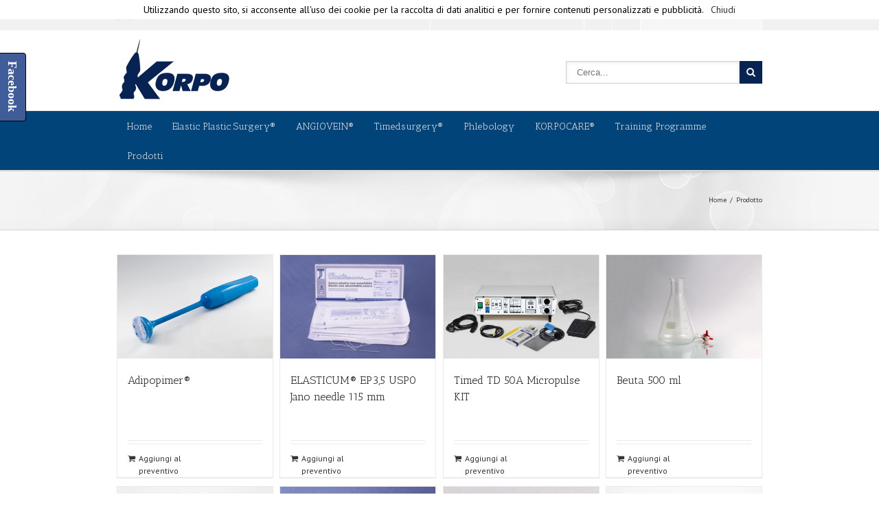

--- FILE ---
content_type: text/html; charset=UTF-8
request_url: https://www.korpo.com/it/shop/?product_count=24
body_size: 26847
content:
<!DOCTYPE html>
<html xmlns="https://www.w3.org/1999/xhtml" lang="it-IT" xmlns:og="http://opengraphprotocol.org/schema/" xmlns:fb="http://www.facebook.com/2008/fbml">
<head>
		

	<meta http-equiv="Content-Type" content="text/html; charset=utf-8"/>

	<title>
	Korpo.com   &#8211;  Prodotti	</title>

<link rel="stylesheet" href="//www.korpo.com/wp-content/plugins/sitepress-multilingual-cms/res/css/language-selector.css?v=3.3.5" type="text/css" media="all" />

	
	<!--[if lte IE 8]>
	<script type="text/javascript" src="//www.korpo.com/wp-content/themes/Avada/js/html5shiv.js"></script>
	<![endif]-->

	
	
		<link rel="shortcut icon" href="//www.korpo.com/wp-content/uploads/2014/10/korpo.png" type="image/x-icon" />
	
	
	
	
	
	<script type="text/javascript" >                function apbct_attach_event_handler__backend(elem, event, callback){                    if(typeof window.addEventListener === "function") elem.addEventListener(event, callback);                    else                                              elem.attachEvent(event, callback);                }                apbct_attach_event_handler__backend(window, 'load', function(){                    if (typeof ctSetCookie === "function")                        ctSetCookie('ct_checkjs', '2046065874' );                    else                         console.log('APBCT ERROR: apbct-public--functions is not loaded.');                });    </script><link rel="alternate" type="application/rss+xml" title="Korpo.com &raquo; Feed" href="//www.korpo.com/it/feed/" />
<link rel="alternate" type="application/rss+xml" title="Korpo.com &raquo; Feed dei commenti" href="//www.korpo.com/it/comments/feed/" />
<link rel="alternate" type="application/rss+xml" title="Korpo.com &raquo; Prodotti Feed" href="//www.korpo.com/it/shop/feed/" />
		<script type="text/javascript">
			window._wpemojiSettings = {"baseUrl":"https:\/\/s.w.org\/images\/core\/emoji\/72x72\/","ext":".png","source":{"concatemoji":"https:\/\/www.korpo.com\/wp-includes\/js\/wp-emoji-release.min.js?ver=4.2.38"}};
			!function(e,n,t){var a;function o(e){var t=n.createElement("canvas"),a=t.getContext&&t.getContext("2d");return!(!a||!a.fillText)&&(a.textBaseline="top",a.font="600 32px Arial","flag"===e?(a.fillText(String.fromCharCode(55356,56812,55356,56807),0,0),3e3<t.toDataURL().length):(a.fillText(String.fromCharCode(55357,56835),0,0),0!==a.getImageData(16,16,1,1).data[0]))}function i(e){var t=n.createElement("script");t.src=e,t.type="text/javascript",n.getElementsByTagName("head")[0].appendChild(t)}t.supports={simple:o("simple"),flag:o("flag")},t.DOMReady=!1,t.readyCallback=function(){t.DOMReady=!0},t.supports.simple&&t.supports.flag||(a=function(){t.readyCallback()},n.addEventListener?(n.addEventListener("DOMContentLoaded",a,!1),e.addEventListener("load",a,!1)):(e.attachEvent("onload",a),n.attachEvent("onreadystatechange",function(){"complete"===n.readyState&&t.readyCallback()})),(a=t.source||{}).concatemoji?i(a.concatemoji):a.wpemoji&&a.twemoji&&(i(a.twemoji),i(a.wpemoji)))}(window,document,window._wpemojiSettings);
		</script>
		<style type="text/css">
img.wp-smiley,
img.emoji {
	display: inline !important;
	border: none !important;
	box-shadow: none !important;
	height: 1em !important;
	width: 1em !important;
	margin: 0 .07em !important;
	vertical-align: -0.1em !important;
	background: none !important;
	padding: 0 !important;
}
</style>

		<style>
		.wc_apbct_email_id {
			display: none !important;
		}
		</style><link rel='stylesheet' id='layerslider-css'  href='//www.korpo.com/wp-content/plugins/LayerSlider/static/css/layerslider.css?ver=5.3.2' type='text/css' media='all' />
<link rel='stylesheet' id='ls-google-fonts-css'  href='https://fonts.googleapis.com/css?family=Lato:100,300,regular,700,900%7COpen+Sans:300%7CIndie+Flower:regular%7COswald:300,regular,700&#038;subset=latin%2Clatin-ext' type='text/css' media='all' />
<link rel='stylesheet' id='contact-form-7-css'  href='//www.korpo.com/wp-content/plugins/contact-form-7/includes/css/styles.css?ver=4.1.2' type='text/css' media='all' />
<link rel='stylesheet' id='default-template-css'  href='//www.korpo.com/wp-content/plugins/register-plus-redux/extension/readygraph/assets/css/default-popup.css?ver=4.2.38' type='text/css' media='all' />
<link rel='stylesheet' id='rs-plugin-settings-css'  href='//www.korpo.com/wp-content/plugins/revslider/rs-plugin/css/settings.css?ver=4.6.5' type='text/css' media='all' />
<style id='rs-plugin-settings-inline-css' type='text/css'>
.avada_huge_white_text{position:absolute; color:#ffffff; font-size:130px; line-height:45px;   font-family:"Roboto Slab",Arial,Helvetica,sans-serif !important;   text-shadow:0px 2px 5px rgba(0,0,0,1)}.avada_huge_black_text{position:absolute; color:#000000; font-size:130px; line-height:45px; font-family:museoslab500regular}.avada_big_black_text{position:absolute; color:#333333; font-size:42px; line-height:45px; font-family:museoslab500regular}.avada_big_white_text{position:absolute; color:#fff; font-size:42px; line-height:45px; font-family:museoslab500regular}.avada_big_black_text_center{position:absolute; color:#333333; font-size:38px; line-height:45px; font-family:museoslab500regular;   text-align:center}.avada_med_green_text{position:absolute; color:#A0CE4E; font-size:24px; line-height:24px; font-family:PTSansRegular,Arial,Helvetica,sans-serif}.avada_small_gray_text{position:absolute; color:#747474; font-size:13px; line-height:20px; font-family:PTSansRegular,Arial,Helvetica,sans-serif}.avada_small_white_text{position:absolute; color:#fff; font-size:13px; line-height:20px; font-family:PTSansRegular,Arial,Helvetica,sans-serif;  text-shadow:0px 2px 5px rgba(0,0,0,0.5); font-weight:700}.avada_block_black{position:absolute; color:#A0CE4E; text-shadow:none; font-size:22px; line-height:34px; padding:0px 10px; padding-top:1px;margin:0px; border-width:0px; border-style:none; background-color:#000;font-family:PTSansRegular,Arial,Helvetica,sans-serif}.avada_block_green{position:absolute; color:#000; text-shadow:none; font-size:22px; line-height:34px; padding:0px 10px; padding-top:1px;margin:0px; border-width:0px; border-style:none; background-color:#A0CE4E;font-family:PTSansRegular,Arial,Helvetica,sans-serif}.avada_block_white{position:absolute; color:#fff; text-shadow:none; font-size:22px; line-height:34px; padding:0px 10px; padding-top:1px;margin:0px; border-width:0px; border-style:none; background-color:#000;font-family:PTSansRegular,Arial,Helvetica,sans-serif}.avada_block_white_trans{position:absolute; color:#fff; text-shadow:none; font-size:22px; line-height:34px; padding:0px 10px; padding-top:1px;margin:0px; border-width:0px; border-style:none; background-color:rgba(0,0,0,0.6);  font-family:PTSansRegular,Arial,Helvetica,sans-serif}
</style>
<link rel='stylesheet' id='spu-public-css-css'  href='//www.korpo.com/wp-content/plugins/popups/public/assets/css/public.css?ver=1.8' type='text/css' media='all' />
<link rel='stylesheet' id='woocommerce_prettyPhoto_css-css'  href='//www.korpo.com/wp-content/plugins/woocommerce/assets/css/prettyPhoto.css?ver=4.2.38' type='text/css' media='all' />
<link rel='stylesheet' id='yith_ywraq_frontend-css'  href='//www.korpo.com/wp-content/plugins/yith-woocommerce-request-a-quote-premium/assets/css/frontend.css?ver=4.2.38' type='text/css' media='all' />
<style id='yith_ywraq_frontend-inline-css' type='text/css'>

.woocommerce .add-request-quote-button.button{
    background-color: ;
    color: ;
}
.woocommerce .add-request-quote-button.button:hover{
    background-color: ;
    color: ;
}
.woocommerce a.add-request-quote-button{
    color: ;
}

.woocommerce a.add-request-quote-button:hover{
    color: ;
}

</style>
<link rel='stylesheet' id='avada-stylesheet-css'  href='//www.korpo.com/wp-content/themes/Korpo/style.css?ver=4.2.38' type='text/css' media='all' />
<!--[if lte IE 9]>
<link rel='stylesheet' id='avada-shortcodes-css'  href='//www.korpo.com/wp-content/themes/Avada/shortcodes.css?ver=4.2.38' type='text/css' media='all' />
<![endif]-->
<link rel='stylesheet' id='fontawesome-css'  href='//www.korpo.com/wp-content/themes/Avada/fonts/fontawesome/font-awesome.css?ver=4.2.38' type='text/css' media='all' />
<!--[if lte IE 9]>
<link rel='stylesheet' id='avada-IE-fontawesome-css'  href='//www.korpo.com/wp-content/themes/Avada/fonts/fontawesome/font-awesome.css?ver=4.2.38' type='text/css' media='all' />
<![endif]-->
<link rel='stylesheet' id='avada-animations-css'  href='//www.korpo.com/wp-content/themes/Avada/css/animations.css?ver=4.2.38' type='text/css' media='all' />
<!--[if lte IE 8]>
<link rel='stylesheet' id='avada-IE8-css'  href='//www.korpo.com/wp-content/themes/Avada/css/ie8.css?ver=4.2.38' type='text/css' media='all' />
<![endif]-->
<!--[if IE]>
<link rel='stylesheet' id='avada-IE-css'  href='//www.korpo.com/wp-content/themes/Avada/css/ie.css?ver=4.2.38' type='text/css' media='all' />
<![endif]-->
<link rel='stylesheet' id='myStyleSheets-css'  href='//www.korpo.com/wp-content/plugins/wp-frontpage-news/css/wpcufpn_front.css?ver=4.2.38' type='text/css' media='all' />
<link rel='stylesheet' id='myFonts-css'  href='http://fonts.googleapis.com/css?family=Raleway%3A400%2C500%2C600%2C700%2C800%2C900%7CAlegreya%3A400%2C400italic%2C700%2C700italic%2C900%2C900italic%7CVarela+Round&#038;subset=latin%2Clatin-ext&#038;ver=4.2.38' type='text/css' media='all' />
<script type='text/javascript' src='//www.korpo.com/wp-content/plugins/LayerSlider/static/js/greensock.js?ver=1.11.8'></script>
<script type='text/javascript' src='//www.korpo.com/wp-includes/js/jquery/jquery.js?ver=1.11.2'></script>
<script type='text/javascript' src='//www.korpo.com/wp-includes/js/jquery/jquery-migrate.min.js?ver=1.2.1'></script>
<script type='text/javascript' src='//www.korpo.com/wp-content/plugins/LayerSlider/static/js/layerslider.kreaturamedia.jquery.js?ver=5.3.2'></script>
<script type='text/javascript' src='//www.korpo.com/wp-content/plugins/LayerSlider/static/js/layerslider.transitions.js?ver=5.3.2'></script>
<script type='text/javascript'>
/* <![CDATA[ */
var ctPublicFunctions = {"_ajax_nonce":"399acf1253","_rest_nonce":"b3ad971b3b","_ajax_url":"\/wp-admin\/admin-ajax.php","_rest_url":"https:\/\/www.korpo.com\/it\/index.php?rest_route=\/","_apbct_ajax_url":"https:\/\/www.korpo.com\/wp-content\/plugins\/cleantalk-spam-protect\/lib\/Cleantalk\/ApbctWP\/Ajax.php","data__set_cookies":"1","data__ajax_type":""};
/* ]]> */
</script>
<script type='text/javascript' src='//www.korpo.com/wp-content/plugins/cleantalk-spam-protect/js/apbct-public--functions.min.js?ver=5.165.1'></script>
<script type='text/javascript'>
/* <![CDATA[ */
var ctPublic = {"pixel__setting":"3","pixel__enabled":"","pixel__url":"https:\/\/moderate10.cleantalk.org\/pixel\/7e9a824af27346ba358e38591aa7150b.gif","data__email_check_before_post":"1"};
/* ]]> */
</script>
<script type='text/javascript' src='//www.korpo.com/wp-content/plugins/cleantalk-spam-protect/js/apbct-public.min.js?ver=5.165.1'></script>
<script type='text/javascript' src='//www.korpo.com/wp-content/plugins/cleantalk-spam-protect/js/cleantalk-modal.min.js?ver=5.165.1'></script>
<script type='text/javascript' src='//www.korpo.com/wp-content/plugins/revslider/rs-plugin/js/jquery.themepunch.tools.min.js?ver=4.6.5'></script>
<script type='text/javascript' src='//www.korpo.com/wp-content/plugins/revslider/rs-plugin/js/jquery.themepunch.revolution.min.js?ver=4.6.5'></script>
<link rel="EditURI" type="application/rsd+xml" title="RSD" href="//www.korpo.com/xmlrpc.php?rsd" />
<link rel="wlwmanifest" type="application/wlwmanifest+xml" href="//www.korpo.com/wp-includes/wlwmanifest.xml" /> 
<meta name="generator" content="WordPress 4.2.38" />
<meta name="generator" content="WooCommerce 2.4.10" />
		<script type="text/javascript">
			jQuery(document).ready(function() {
				// CUSTOM AJAX CONTENT LOADING FUNCTION
				var ajaxRevslider = function(obj) {
				
					// obj.type : Post Type
					// obj.id : ID of Content to Load
					// obj.aspectratio : The Aspect Ratio of the Container / Media
					// obj.selector : The Container Selector where the Content of Ajax will be injected. It is done via the Essential Grid on Return of Content
					
					var content = "";

					data = {};
					
					data.action = 'revslider_ajax_call_front';
					data.client_action = 'get_slider_html';
					data.token = '64921b90d5';
					data.type = obj.type;
					data.id = obj.id;
					data.aspectratio = obj.aspectratio;
					
					// SYNC AJAX REQUEST
					jQuery.ajax({
						type:"post",
						url:"//www.korpo.com/wp-admin/admin-ajax.php",
						dataType: 'json',
						data:data,
						async:false,
						success: function(ret, textStatus, XMLHttpRequest) {
							if(ret.success == true)
								content = ret.data;								
						},
						error: function(e) {
							console.log(e);
						}
					});
					
					 // FIRST RETURN THE CONTENT WHEN IT IS LOADED !!
					 return content;						 
				};
				
				// CUSTOM AJAX FUNCTION TO REMOVE THE SLIDER
				var ajaxRemoveRevslider = function(obj) {
					return jQuery(obj.selector+" .rev_slider").revkill();
				};

				// EXTEND THE AJAX CONTENT LOADING TYPES WITH TYPE AND FUNCTION
				var extendessential = setInterval(function() {
					if (jQuery.fn.tpessential != undefined) {
						clearInterval(extendessential);
						if(typeof(jQuery.fn.tpessential.defaults) !== 'undefined') {
							jQuery.fn.tpessential.defaults.ajaxTypes.push({type:"revslider",func:ajaxRevslider,killfunc:ajaxRemoveRevslider,openAnimationSpeed:0.3});   
							// type:  Name of the Post to load via Ajax into the Essential Grid Ajax Container
							// func: the Function Name which is Called once the Item with the Post Type has been clicked
							// killfunc: function to kill in case the Ajax Window going to be removed (before Remove function !
							// openAnimationSpeed: how quick the Ajax Content window should be animated (default is 0.3)
						}
					}
				},30);
			});
		</script>
		<meta name="generator" content="WPML ver:3.3.5 stt:1,27;" />
<link rel="alternate" hreflang="en-US" href="//www.korpo.com/shop/" />
<link rel="alternate" hreflang="it-IT" href="//www.korpo.com/it/shop/" />
<link rel="alternate" type="application/rss+xml"  title="Nuovi prodotti" href="//www.korpo.com/it/shop/feed/" />
<style type="text/css">#lang_sel_list a.lang_sel_sel, #lang_sel_list a.lang_sel_sel:visited{color:#444444;}#lang_sel_list a:hover, #lang_sel_list a.lang_sel_sel:hover{color:#000000;}#lang_sel_list a.lang_sel_sel, #lang_sel_list a.lang_sel_sel:visited{background-color:#ffffff;}#lang_sel_list a.lang_sel_sel:hover{background-color:#eeeeee;}#lang_sel_list ul a.lang_sel_other, #lang_sel_list ul a.lang_sel_other:visited{color:#444444;}#lang_sel_list ul a.lang_sel_other:hover{color:#000000;}#lang_sel_list ul a.lang_sel_other, #lang_sel li ul a:link, #lang_sel_list ul a.lang_sel_other:visited{background-color:#ffffff;}#lang_sel_list ul a.lang_sel_other:hover{background-color:#eeeeee;}#lang_sel_list a, #lang_sel_list a:visited{border-color:#cdcdcd;} #lang_sel_list  ul{border-top:1px solid #cdcdcd;}</style>

	
	<!--[if lte IE 8]>
	<script type="text/javascript">
	jQuery(document).ready(function() {
	var imgs, i, w;
	var imgs = document.getElementsByTagName( 'img' );
	for( i = 0; i < imgs.length; i++ ) {
		w = imgs[i].getAttribute( 'width' );
		imgs[i].removeAttribute( 'width' );
		imgs[i].removeAttribute( 'height' );
	}
	});
	</script>
	
	<script src="//www.korpo.com/wp-content/themes/Avada/js/excanvas.js"></script>
	
	<![endif]-->
	
	<!--[if lte IE 9]>
	<script type="text/javascript">
	jQuery(document).ready(function() {
	
	// Combine inline styles for body tag
	jQuery('body').each( function() {	
		var combined_styles = '<style type="text/css">';

		jQuery( this ).find( 'style' ).each( function() {
			combined_styles += jQuery(this).html();
			jQuery(this).remove();
		});

		combined_styles += '</style>';

		jQuery( this ).prepend( combined_styles );
	});
	});
	</script>
	
	<![endif]-->	
	
	<script type="text/javascript">
	/*@cc_on
		@if (@_jscript_version == 10)
			document.write('<style type="text/css">.search input,.searchform input {padding-left:10px;} .avada-select-parent .select-arrow,.select-arrow{height:33px;background-color:#ffffff;}.search input{padding-left:5px;}header .tagline{margin-top:3px;}.star-rating span:before {letter-spacing: 0;}.avada-select-parent .select-arrow,.gravity-select-parent .select-arrow,.wpcf7-select-parent .select-arrow,.select-arrow{background: #fff;}.star-rating{width: 5.2em;}.star-rating span:before {letter-spacing: 0.1em;}</style>');
		@end
	@*/

	var doc = document.documentElement;
	doc.setAttribute('data-useragent', navigator.userAgent);
	</script>

		<style type="text/css">
		Avada_3.7.1{color:green;}
	
		.ua-mobile #wrapper{width: 100% !important; overflow: hidden !important;}
	
		html, body { background-color:#ffffff; }
		
	
	
	.header-wrapper .header-social, .sticky-header .sticky-shadow, .tfs-slider .slide-content, #header, #small-nav, #footer, .footer-area, #slidingbar, .page-title-container{ padding-left: 30px; padding-right: 30px; }		
	#main { padding-left: 30px; padding-right: 30px; }
	.width-100 .fullwidth-box, .width-100 .fusion-section-separator {
		padding-left: 30px;
		padding-right: 30px;
	}
	.width-100 .fullwidth-box, .width-100 .fusion-section-separator {
		margin-left: -30px;
		margin-right: -30px;
	}
	/* for full width container with 100% interior checked */
	.width-100 .hundred-percent-fullwidth {
		padding-left: 0px !important; padding-right: 0px !important;
	}

	.mobile-menu-design-modern #mobile-nav li a, .mobile-header-search { padding-left: 30px; padding-right: 30px; }
	
	.mobile-menu-design-modern #mobile-nav li.mobile-nav-item .open-submenu { padding-right: 35px; }			
	.mobile-menu-design-modern #mobile-nav li.mobile-nav-item li a { padding-left: 42px; }
	.mobile-menu-design-modern #mobile-nav li.mobile-nav-item li li a { padding-left: 55px; }
	.mobile-menu-design-modern #mobile-nav li.mobile-nav-item li li li a { padding-left: 68px; }
	.mobile-menu-design-modern #mobile-nav li.mobile-nav-item li li li li a { padding-left: 81px; }		

	.rtl.mobile-menu-design-modern #mobile-nav li.mobile-nav-item .open-submenu { padding-left: 30px; padding-right: 15px; }
	.rtl.mobile-menu-design-modern #mobile-nav li.mobile-nav-item li a { padding-left: 0; padding-right: 42px; }
	.rtl.mobile-menu-design-modern #mobile-nav li.mobile-nav-item li li a { padding-left: 0; padding-right: 55px;	}
	.rtl.mobile-menu-design-modern #mobile-nav li.mobile-nav-item li li li a { padding-left: 0; padding-right: 68px; }
	.rtl.mobile-menu-design-modern #mobile-nav li.mobile-nav-item li li li li a { padding-left: 0; padding-left: 81px; }

		@media only screen and (max-width: 940px) {
		.width-100#main { padding-left: 30px !important; padding-right: 30px !important; }
		.width-100 .fullwidth-box, .width-100 .fusion-section-separator {
			padding-left: 30px !important;
			padding-right: 30px !important;
		}
		.width-100 .fullwidth-box, .width-100 .fusion-section-separator {
			margin-left: -30px !important;
			margin-right: -30px !important;
		}
		/* for full width container with 100% interior checked */
		.width-100 .hundred-percent-fullwidth {
			padding-left: 0px !important; padding-right: 0px !important;
		}
	}
		
	

	
	/*IE11 hack */
	@media screen and (-ms-high-contrast: active), (-ms-high-contrast: none) {
		.avada-select-parent .select-arrow,.select-arrow, 
		.wpcf7-select-parent .select-arrow{height:33px;line-height:33px;}
		.gravity-select-parent .select-arrow{height:24px;line-height:24px;}
		
		#wrapper .gf_browser_ie.gform_wrapper .button,
		#wrapper .gf_browser_ie.gform_wrapper .gform_footer input.button{ padding: 0 20px; }
	}

	a:hover, .tooltip-shortcode, #mobile-nav li.mobile-nav-item .open-submenu:hover {
	color:#67b7e1;
}
#nav ul .current_page_item > a, #nav ul .current-menu-item > a, #nav ul > .current-menu-parent > a,
#sticky-nav ul .current_page_item > a, #sticky-nav ul .current-menu-item > a, #sticky-nav ul > .current-menu-parent > a,
.footer-area ul li a:hover,
.footer-area .fusion-tabs-widget .tab-holder .news-list li .post-holder a:hover,
.footer-area .fusion-accordian .panel-title a:hover,
#slidingbar-area ul li a:hover,
#slidingbar-area .fusion-accordian .panel-title a:hover,
.portfolio-tabs li.active a, .faq-tabs li.active a,
.project-content .project-info .project-info-box a:hover,
#main .post h2 a:hover,
#main .about-author .title a:hover,
span.dropcap,.footer-area a:hover,#slidingbar-area a:hover,.copyright a:hover,
.sidebar .widget_categories li a:hover,
.sidebar .widget li a:hover,
#nav ul li > a:hover, #sticky-nav ul li > a:hover,
#nav .cart-contents .cart-link a:hover, #nav .cart-contents .checkout-link a:hover, #nav .cart-contents .cart-link a:hover:before, #nav .cart-contents .checkout-link a:hover:before,
.date-and-formats .format-box i,
h5.toggle:hover a,
.tooltip-shortcode,.content-box-percentage,
.fusion-popover,
.woocommerce .address .edit:hover:after,
.my_account_orders .order-actions a:hover:after,
.more a:hover:after,.read-more:hover:after,.entry-read-more a:hover:after,.pagination-prev:hover:before,.pagination-next:hover:after,.bbp-topic-pagination .prev:hover:before,.bbp-topic-pagination .next:hover:after,
.single-navigation a[rel=prev]:hover:before,.single-navigation a[rel=next]:hover:after,
.sidebar .widget_nav_menu li a:hover:before,.sidebar .widget_categories li a:hover:before,
.sidebar .widget .recentcomments:hover:before,.sidebar .widget_recent_entries li a:hover:before,
.sidebar .widget_archive li a:hover:before,.sidebar .widget_pages li a:hover:before,
.sidebar .widget_links li a:hover:before,.side-nav .arrow:hover:after,.woocommerce-tabs .tabs a:hover .arrow:after,
#wrapper .jtwt .jtwt_tweet a:hover,
.star-rating:before,.star-rating span:before,.price ins .amount, .avada-order-details .shop_table.order_details tfoot tr:last-child .amount,
.price > .amount,.woocommerce-pagination .prev:hover,.woocommerce-pagination .next:hover,.woocommerce-pagination .prev:hover:before,.woocommerce-pagination .next:hover:after,
.woocommerce-tabs .tabs li.active a,.woocommerce-tabs .tabs li.active a .arrow:after,
#wrapper .cart-checkout a:hover,#wrapper .cart-checkout a:hover:before,
.widget_shopping_cart_content .total .amount,.widget_layered_nav li a:hover:before,
.widget_product_categories li a:hover:before,#header-sticky .my-account-link-active:after,#header .my-account-link-active:after,.woocommerce-side-nav li.active a,.woocommerce-side-nav li.active a:after,.my_account_orders .order-number a,.shop_table .product-subtotal .amount,
.cart_totals .order-total .amount,form.checkout .shop_table tfoot .order-total .amount,#final-order-details .mini-order-details tr:last-child .amount,.rtl .more a:hover:before,.rtl .read-more:hover:before,.rtl .entry-read-more a:hover:before,#header-sticky .my-cart-link-active:after,.header-wrapper .my-cart-link-active:after,#wrapper .sidebar .current_page_item > a,#wrapper .sidebar .current-menu-item > a,#wrapper .sidebar .current_page_item > a:before,#wrapper .sidebar .current-menu-item > a:before,#wrapper .footer-area .current_page_item > a,#wrapper .footer-area .current-menu-item > a,#wrapper .footer-area .current_page_item > a:before,#wrapper .footer-area .current-menu-item > a:before,#wrapper #slidingbar-area .current_page_item > a,#wrapper #slidingbar-area .current-menu-item > a,#wrapper #slidingbar-area .current_page_item > a:before,#wrapper #slidingbar-area .current-menu-item > a:before,.side-nav ul > li.current_page_item > a,.side-nav li.current_page_ancestor > a,
.gform_wrapper span.ginput_total,.gform_wrapper span.ginput_product_price,.ginput_shipping_price,
.bbp-topics-front ul.super-sticky a:hover, .bbp-topics ul.super-sticky a:hover, .bbp-topics ul.sticky a:hover, .bbp-forum-content ul.sticky a:hover, .fusion-accordian .panel-title a:hover, #nav .cart-contents .cart-link a:hover:before, #nav .cart-contents .checkout-link a:hover:before{
	color:#67b7e1;
}
.fusion-content-boxes .heading-link:hover h2 {
	color:#67b7e1 !important;
}
.fusion-content-boxes .heading-link:hover .icon i, .fusion-accordian .panel-title a:hover .fa-fusion-box {
	background-color: #67b7e1 !important;
	border-color: #67b7e1 !important;
}

.sidebar .image .image-extras .image-extras-content a:hover { color: #333333; }
.star-rating:before,.star-rating span:before {
	color:#67b7e1;
}
.tagcloud a:hover,#slidingbar-area .tagcloud a:hover,.footer-area .tagcloud a:hover{ color: #FFFFFF; text-shadow: none; -moz-text-shadow: none; -webkit-text-shadow: none; }
#nav ul .current_page_item > a, #nav ul .current-menu-item  > a, #nav ul > .current-menu-parent > a, #nav ul .current-menu-ancestor > a, .navigation li.current-menu-ancestor > a,
#sticky-nav ul .current_page_item > a, #sticky-nav ul .current-menu-item > a, #sticky-nav ul > .current-menu-parent > a, #sticky-nav li.current-menu-ancestor > a,
#nav ul ul,#sticky-nav ul ul,
.reading-box,
.portfolio-tabs li.active a, .faq-tabs li.active a,
#wrapper .fusion-tabs-widget .tab-holder .tabs li.active a,
#wrapper .post-content blockquote,
.progress-bar-content,
.pagination .current,
.bbp-topic-pagination .current,
.pagination a.inactive:hover,
.woocommerce-pagination .page-numbers.current,
.woocommerce-pagination .page-numbers:hover,
#wrapper .fusion-megamenu-wrapper .fusion-megamenu-holder,
#nav ul li > a:hover,#sticky-nav ul li > a:hover,.woocommerce-pagination .current,
.tagcloud a:hover,#header-sticky .my-account-link:hover:after,#header .my-account-link:hover:after,body #header-sticky .my-account-link-active:after,body #header .my-account-link-active:after,
#bbpress-forums div.bbp-topic-tags a:hover,
#wrapper .fusion-tabs.classic .nav-tabs > .active > .tab-link:hover, #wrapper .fusion-tabs.classic .nav-tabs > .active > .tab-link:focus, #wrapper .fusion-tabs.classic .nav-tabs > .active > .tab-link,#wrapper .fusion-tabs.vertical-tabs.classic .nav-tabs > li.active > .tab-link{
	border-color:#67b7e1;
}
#nav ul .current-menu-ancestor > a,.navigation li.current-menu-ancestor > a, #sticky-nav li.current-menu-ancestor > a {
	color: #67b7e1;
}
#wrapper .side-nav li.current_page_item a{
	border-right-color:#67b7e1;
	border-left-color:#67b7e1;
}
.header-v2 .header-social, .header-v3 .header-social, .header-v4 .header-social,.header-v5 .header-social,.header-v2{
	border-top-color:#67b7e1;
}

.fusion-accordian .panel-title .active .fa-fusion-box,
ul.circle-yes li:before,
.circle-yes ul li:before,
.progress-bar-content,
.pagination .current,
.bbp-topic-pagination .current,
.header-v3 .header-social,.header-v4 .header-social,.header-v5 .header-social,
.date-and-formats .date-box,.table-2 table thead,
.onsale,.woocommerce-pagination .current,
.woocommerce .social-share li a:hover i,
.price_slider_wrapper .ui-slider .ui-slider-range,
.tagcloud a:hover,.cart-loading,
#toTop:hover,
#bbpress-forums div.bbp-topic-tags a:hover,
#wrapper .search-table .search-button input[type="submit"]:hover,
ul.arrow li:before,
p.demo_store,
.avada-myaccount-data .digital-downloads li:before, .avada-thank-you .order_details li:before,
.sidebar .widget_layered_nav li.chosen, .sidebar .widget_layered_nav_filters li.chosen {
	background-color:#67b7e1;
}
.woocommerce .social-share li a:hover i {
	border-color:#67b7e1;
}
.bbp-topics-front ul.super-sticky, .bbp-topics ul.super-sticky, .bbp-topics ul.sticky, .bbp-forum-content ul.sticky	{
	background-color: #ffffe8;
	opacity: 1;
}




	#header-sticky .my-cart-link:after, #header-sticky a.search-link:after, #side-header .my-cart-link:after, #side-header a.search-link:after, #header .my-cart-link:after, #header a.search-link:after,
	#small-nav .my-cart-link:after, #small-nav a.search-link:after{ border: none; }
	#side-header .my-cart-link:after, #side-header a.search-link:after{ padding: 0; }
.mobile-nav-holder .mobile-selector, 
.mobile-topnav-holder .mobile-selector, 
#mobile-nav {
	background-color: #f9f9f9}
.mobile-nav-holder .mobile-selector, .mobile-topnav-holder .mobile-selector, #mobile-nav, #mobile-nav li a, #mobile-nav li a:hover, .mobile-nav-holder .mobile-selector .selector-down, .mobile-menu-design-modern .header-wrapper #mobile-nav, .sh-mobile-nav-holder.mobile-nav-holder-modern #mobile-nav,
#mobile-nav li.mobile-current-nav-item > a, .mobile-topnav-holder .mobile-selector .selector-down{ border-color: #dadada; }
.mobile-nav-holder .mobile-selector .selector-down:before, .mobile-menu-icons a, .mobile-menu-icons a:before, .mobile-topnav-holder .mobile-selector .selector-down:before{color:#dadada;}
#mobile-nav li > a:hover,
#mobile-nav li.mobile-current-nav-item > a {
	background-color: #f6f6f6}


body #header-sticky.sticky-header .sticky-shadow{background:rgba(255, 255, 255, 0.97);}
.no-rgba #header-sticky.sticky-header .sticky-shadow{background:#ffffff; filter: progid: DXImageTransform.Microsoft.Alpha(Opacity=97); opacity: 0.97;}

#header,#small-nav,#side-header{
	background-color:#ffffff;
	background-color:rgba(255,255,255,1);
}

#main,#wrapper,
.fusion-separator .icon-wrapper, html, body, .bbp-arrow { background-color:#ffffff; }

.footer-area{
	background-color:#363839;
}
#wrapper .footer-area .fusion-tabs-widget .tab-holder .tabs li {
	border-color:#363839;
}

.footer-area{
	border-color:#e9eaee;
}

#footer{
	background-color:#282a2b;
}

#footer{
	border-color:#4b4c4d;
}

.sep-boxed-pricing .panel-heading{
	background-color:#62a2c4;
	border-color:#62a2c4;
}
.fusion-pricing-table .panel-body .price .integer-part, .fusion-pricing-table .panel-body .price .decimal-part,
.full-boxed-pricing.fusion-pricing-table .standout .panel-heading h3{
	color:#62a2c4;
}
.image .image-extras{
	background-image: linear-gradient(top, rgba(144,201,232,0.8) 0%, rgba(90,171,214,0.8) 100%);
	background-image: -o-linear-gradient(top, rgba(144,201,232,0.8) 0%, rgba(90,171,214,0.8) 100%);
	background-image: -moz-linear-gradient(top, rgba(144,201,232,0.8) 0%, rgba(90,171,214,0.8) 100%);
	background-image: -webkit-linear-gradient(top, rgba(144,201,232,0.8) 0%, rgba(90,171,214,0.8) 100%);
	background-image: -ms-linear-gradient(top, rgba(144,201,232,0.8) 0%, rgba(90,171,214,0.8) 100%);

	background-image: -webkit-gradient(
		linear,
		left top,
		left bottom,
		color-stop(0, rgba(144,201,232,0.8)),
		color-stop(1, rgba(90,171,214,0.8))
	);
	filter: progid:DXImageTransform.Microsoft.gradient(startColorstr='#90c9e8', endColorstr='#5aabd6')
			progid: DXImageTransform.Microsoft.Alpha(Opacity=0);
}
.no-cssgradients .image .image-extras{
	background:#90c9e8;
}
.image:hover .image-extras {
	filter: progid:DXImageTransform.Microsoft.gradient(startColorstr='#90c9e8', endColorstr='#5aabd6')
 			progid: DXImageTransform.Microsoft.Alpha(Opacity=100);
 }
.portfolio-one .button,
#main .comment-submit,
#reviews input#submit,
.comment-form input[type="submit"],
.wpcf7-form input[type="submit"],.wpcf7-submit,
.bbp-submit-wrapper .button,
.button-default,
.button.default,
.price_slider_amount button,
.gform_wrapper .gform_button,
.woocommerce .single_add_to_cart_button,
.woocommerce button.button,
.woocommerce .shipping-calculator-form .button,
.woocommerce form.checkout #place_order,
.woocommerce .checkout_coupon .button,
.woocommerce .login .button,
.woocommerce .register .button,
.woocommerce .avada-order-details .order-again .button,
.woocommerce .avada-order-details .order-again .button,
.woocommerce .lost_reset_password input[type=submit],
#bbp_user_edit_submit,
.ticket-selector-submit-btn[type=submit],
.gform_page_footer input[type=button]{
	background: #90c9e8;
	color: #105378;
	
		
	background-image: -webkit-gradient( linear, left bottom, left top, from( #5aabd6 ), to( #90c9e8 ) );
	background-image: -webkit-linear-gradient( bottom,#5aabd6, #90c9e8 );
	background-image:	-moz-linear-gradient( bottom, #5aabd6, #90c9e8 );
	background-image:	  -o-linear-gradient( bottom, #5aabd6, #90c9e8 );
	background-image: linear-gradient( to top,#5aabd6, #90c9e8 );	

	filter: progid:DXImageTransform.Microsoft.gradient(startColorstr='#90c9e8', endColorstr='#5aabd6');
		
	-webkit-transition: all .2s;
	-moz-transition: all .2s;
	-ms-transition: all .2s;	
	-o-transition: all .2s;
	transition: all .2s;	
}
.no-cssgradients .portfolio-one .button,
.no-cssgradients #main .comment-submit,
.no-cssgradients #reviews input#submit,
.no-cssgradients .comment-form input[type="submit"],
.no-cssgradients .wpcf7-form input[type="submit"],
.no-cssgradients .wpcf7-submit,
.no-cssgradients .bbp-submit-wrapper .button,
.no-cssgradients .button-default,
.no-cssgradients .button.default,
.no-cssgradients .price_slider_amount button,
.no-cssgradients .gform_wrapper .gform_button,
.no-cssgradients .woocommerce .single_add_to_cart_button,
.no-cssgradients .woocommerce button.button,
.no-cssgradients .woocommerce .shipping-calculator-form .button,
.no-cssgradients .woocommerce form.checkout #place_order,
.no-cssgradients .woocommerce .checkout_coupon .button,
.no-cssgradients .woocommerce .login .button,
.no-cssgradients .woocommerce .register .button,
.no-cssgradients .woocommerce .avada-order-details .order-again .button
.no-cssgradients .woocommerce .lost_reset_password input[type=submit],
.no-cssgradients #bbp_user_edit_submit,
.no-cssgradients .ticket-selector-submit-btn[type=submit],
.no-cssgradients .gform_page_footer input[type=button]{
	background:#90c9e8;
}
.portfolio-one .button:hover,
#main .comment-submit:hover,
#reviews input#submit:hover,
.comment-form input[type="submit"]:hover,
.wpcf7-form input[type="submit"]:hover,.wpcf7-submit:hover,
.bbp-submit-wrapper .button:hover,
.button-default:hover,
.button.default:hover,
.price_slider_amount button:hover,
.gform_wrapper .gform_button:hover,
.woocommerce .single_add_to_cart_button:hover,
.woocommerce .shipping-calculator-form .button:hover,
.woocommerce form.checkout #place_order:hover,
.woocommerce .checkout_coupon .button:hover,
.woocommerce .login .button:hover,
.woocommerce .register .button:hover,
.woocommerce .avada-order-details .order-again .button:hover,
.woocommerce .lost_reset_password input[type=submit]:hover,
#bbp_user_edit_submit:hover,
.ticket-selector-submit-btn[type=submit]:hover,
.gform_page_footer input[type=button]:hover{
	background: #5aabd6;
	color: #105378;
	
		
	background-image: -webkit-gradient( linear, left bottom, left top, from( #90c9e8 ), to( #5aabd6 ) );
	background-image: -webkit-linear-gradient( bottom, #90c9e8, #5aabd6 );
	background-image:	-moz-linear-gradient( bottom, #90c9e8}, #5aabd6 );
	background-image:	  -o-linear-gradient( bottom, #90c9e8, #5aabd6 );
	background-image: linear-gradient( to top, #90c9e8, #5aabd6 );

	filter: progid:DXImageTransform.Microsoft.gradient(startColorstr='#5aabd6', endColorstr='#90c9e8');
	}
.no-cssgradients .portfolio-one .button:hover,
.no-cssgradients #main .comment-submit:hover,
.no-cssgradients #reviews input#submit:hover,
.no-cssgradients .comment-form input[type="submit"]:hover,
.no-cssgradients .wpcf7-form input[type="submit"]:hover,
.no-cssgradients .wpcf7-submit:hover,
.no-cssgradients .bbp-submit-wrapper .button:hover,
.no-cssgradients .button-default:hover,
.no-cssgradinets .button.default:hover,
.no-cssgradients .price_slider_amount button:hover,
.no-cssgradients .gform_wrapper .gform_button:hover,
.no-cssgradients .woocommerce .single_add_to_cart_button:hover
.no-cssgradients .woocommerce .shipping-calculator-form .button:hover,
.no-cssgradients .woocommerce form.checkout #place_order:hover,
.no-cssgradients .woocommerce .checkout_coupon .button:hover,
.no-cssgradients .woocommerce .login .button:hover,
.no-cssgradients .woocommerce .register .button:hover,
.no-cssgradients .woocommerce .avada-order-details .order-again .button:hover,
.no-cssgradients .woocommerce .lost_reset_password input[type=submit]:hover,
.no-cssgradients #bbp_user_edit_submit:hover,
.no-cssgradients .ticket-selector-submit-btn[type=submit]:hover,
.no-cssgradients .gform_page_footer input[type=button]:hover{
	background:#5aabd6;
}

.image .image-extras .image-extras-content .icon.link-icon, .image .image-extras .image-extras-content .icon.gallery-icon { background-color:#333333; }
.image-extras .image-extras-content h3, .image .image-extras .image-extras-content h3 a, .image .image-extras .image-extras-content h4, .image .image-extras .image-extras-content h4 a,.image .image-extras .image-extras-content h3, .image .image-extras .image-extras-content h2, .image .image-extras .image-extras-content a,.image .image-extras .image-extras-content .cats,.image .image-extras .image-extras-content .cats a{ color:#333333; }

.page-title-container{border-color:#d2d3d4;}

.footer-area{
	
		padding-top: 43px;
	
		padding-bottom: 40px;
	}
.footer-area > .avada-row, #footer > .avada-row {
		padding-left: 0px;
	
		padding-right: 0px;
	}



#footer{
		padding-top: 18px;
	
		padding-bottom: 16px;
	}

.fontawesome-icon.circle-yes{
	background-color:#333333;
}

.fontawesome-icon.circle-yes{
	border-color:#333333;
}

.fontawesome-icon,
.avada-myaccount-data .digital-downloads li:before,
.avada-myaccount-data .digital-downloads li:after,
.avada-thank-you .order_details li:before,
.avada-thank-you .order_details li:after,
.post-content .error-menu li:before,
.post-content .error-menu li:after{
	color:#ffffff;
}

.fusion-title .title-sep,.product .product-border{
	border-color:#e0dede;
}

.review blockquote q,.post-content blockquote,form.checkout .payment_methods .payment_box{
	background-color:#f6f6f6;
}
.fusion-testimonials .author:after{
	border-top-color:#f6f6f6;
}

.review blockquote q,.post-content blockquote{
	color:#747474;
}



body, #nav ul li ul li a, #sticky-nav ul li ul li a,
#wrapper .fusion-megamenu-wrapper .fusion-megamenu-widgets-container,
.more,
.avada-container h3,
.meta .date,
.review blockquote q,
.review blockquote div strong,
.image .image-extras .image-extras-content h4,
.image .image-extras .image-extras-content h4 a,
.project-content .project-info h4,
.post-content blockquote,
.button-default, .button-large, .button-small, .button-medium,.button-xlarge,
.button.large, .button.small, .button.medium,.button.xlarge,
.ei-title h3,.cart-contents,
.comment-form input[type="submit"],
.wpcf7-form input[type="submit"],
.gform_wrapper .gform_button,
.woocommerce-success-message .button,
.woocommerce .single_add_to_cart_button,
.woocommerce button.button,
.woocommerce .shipping-calculator-form .button,
.woocommerce form.checkout #place_order,
.woocommerce .checkout_coupon .button,
.woocommerce .login .button,
.woocommerce .register .button,
.page-title h3,
.blog-shortcode h3.timeline-title,
#reviews #comments > h2,
.image .image-extras .image-extras-content h3,
.image .image-extras .image-extras-content h2,
.image .image-extras .image-extras-content a,
.image .image-extras .image-extras-content .cats,
.image .image-extras .image-extras-content .cats a,
.image .image-extras .image-extras-content .price,
#wrapper #nav ul li ul li > a, #wrapper #sticky-nav ul li ul li > a,
#bbp_user_edit_submit,
.ticket-selector-submit-btn[type=submit],
.gform_page_footer input[type=button]{
	font-family:"PT Sans", Arial, Helvetica, sans-serif;
}

.avada-container h3,
.review blockquote div strong,
.footer-area  h3,
#slidingbar-area  h3,
.button-default, .button-large, .button-small, .button-medium,.button-xlarge,
.button.large, .button.small, .button.medium,.button.xlarge,
.woocommerce .single_add_to_cart_button,
.woocommerce button.button,
.woocommerce .shipping-calculator-form .button,
.woocommerce form.checkout #place_order,
.woocommerce .checkout_coupon .button,
.woocommerce .login .button,
.woocommerce .register .button,
.woocommerce .avada-order-details .order-again .button,
.comment-form input[type="submit"],
.wpcf7-form input[type="submit"],
.gform_wrapper .gform_button,
#bbp_user_edit_submit,
.ticket-selector-submit-btn[type=submit],
.gform_page_footer input[type=button]{
	font-weight:bold;
}
.meta .date,
.review blockquote q,
.post-content blockquote{
	font-style:italic;
}


#nav, #sticky-nav, .navigation,
.side-nav li a{
	font-family:"Antic Slab", Arial, Helvetica, sans-serif;
}

#main .reading-box h2,
#main h2,
.page-title h1,
.image .image-extras .image-extras-content h3,.image .image-extras .image-extras-content h3 a,
#main .post h2,
.sidebar .widget h3,
#wrapper .fusion-tabs-widget .tab-holder .tabs li a,
.share-box h4,
.project-content h3,
.author .author_title,
.fusion-pricing-table .title-row,
.fusion-pricing-table .pricing-row,
.fusion-person .person-desc .person-author .person-author-wrapper,
.fusion-accordian .panel-title,
.fusion-accordian .panel-heading a,
.fusion-tabs .nav-tabs  li .tab-link,
.post-content h1, .post-content h2, .post-content h3, .post-content h4, .post-content h5, .post-content h6,
.ei-title h2, #header-sticky,#header .tagline,
table th,.project-content .project-info h4,
.woocommerce-success-message .msg,.product-title, .cart-empty,
#wrapper .fusion-megamenu-wrapper .fusion-megamenu-title,
.main-flex .slide-content h2, .main-flex .slide-content h3,
.fusion-modal .modal-title, .popover .popover-title,
.fusion-flip-box .flip-box-heading-back{
	font-family:"Antic Slab", Arial, Helvetica, sans-serif;
}


.footer-area  h3,#slidingbar-area  h3{
	font-family:"PT Sans", Arial, Helvetica, sans-serif;
}

body,.sidebar .slide-excerpt h2, .footer-area .slide-excerpt h2,#slidingbar-area .slide-excerpt h2,
.jtwt .jtwt_tweet, .sidebar .jtwt .jtwt_tweet {
	font-size:14px;
		line-height:21px;
}
.project-content .project-info h4,.gform_wrapper label,.gform_wrapper .gfield_description,
.footer-area ul, #slidingbar-area ul, .fusion-tabs-widget .tab-holder .news-list li .post-holder a,
.fusion-tabs-widget .tab-holder .news-list li .post-holder .meta{
	font-size:14px;
		line-height:21px;
}
.blog-shortcode h3.timeline-title { font-size:14px;line-height:14px; }
.counter-box-content, .fusion-alert,.fusion-progressbar .sr-only, .post-content blockquote, .review blockquote q{ font-size:14px; }

body,.sidebar .slide-excerpt h2, .footer-area .slide-excerpt h2,#slidingbar-area .slide-excerpt h2,.post-content blockquote, .review blockquote q{
	line-height:20px;
}
.project-content .project-info h4,.fusion-accordian .panel-body, #side-header .header-social .header-info, #side-header .header-social .top-menu {
	line-height:20px;
}

#nav,#sticky-nav,.navigation{font-size:14px;}

#small-nav .cart, #small-nav .search-link{font-size:13px;}

#wrapper #nav ul li ul li > a, #wrapper #sticky-nav ul li ul li > a{font-size:11px;}

.header-social *{font-size:12px;}

.page-title ul,.page-title ul li,page-title ul li a{font-size:10px;}

.side-nav li a{font-size:14px;}

.sidebar .widget h3{font-size:13px;}

#slidingbar-area h3{font-size:13px;line-height:13px;}

.footer-area h3{font-size:13px;line-height:13px;}

.copyright{font-size:12px;}

#wrapper .fusion-megamenu-wrapper .fusion-megamenu-title{font-size:18px;}


#header-sticky .avada-row,#header .avada-row, #main .avada-row, .footer-area .avada-row,#slidingbar-area .avada-row, #footer .avada-row, .page-title, .header-social .avada-row, #small-nav .avada-row, .tfs-slider .slide-content-container .slide-content{ max-width:940px; }

html,body { overflow-x: hidden; }

@media only screen and (max-width: 800px){
	.fullwidth-box { background-attachment: scroll !important; }
	.no-mobile-totop .to-top-container {display: none;}
	.no-mobile-slidingbar #slidingbar-area{display:none;}
}
@media screen and (max-width: 782px) {
	body.admin-bar #wrapper #slidingbar-area, .admin-bar p.demo_store, body.admin-bar #header-sticky.sticky-header {
		top: 46px;
	}
	body.body_blank.admin-bar {
		top: 45px;
	}
	html #wpadminbar {
		z-index: 99999 !important;
		position: fixed !important;
	}
}
@media only screen and (min-device-width: 320px) and (max-device-width: 640px){
	.fullwidth-box { background-attachment: scroll !important; }
	.no-mobile-sticky-header #header-sticky.sticky-header,
	.no-mobile-sticky-header #header-sticky.sticky-header.sticky{display:none!important;}
	.no-mobile-totop .to-top-container {display: none;}
	.no-mobile-slidingbar #slidingbar-area{display:none;}	
}

@media only screen and (min-device-width: 768px) and (max-device-width: 1024px) and (orientation: portrait){
	.fullwidth-box { background-attachment: scroll !important; }
	.no-tablet-sticky-header #header-sticky.sticky-header, .no-tablet-sticky-header #header-sticky.sticky-header.sticky{display:none !important;}
}
@media only screen and (min-device-width: 768px) and (max-device-width: 1024px) and (orientation: landscape){
	.fullwidth-box { background-attachment: scroll !important; }
	.no-tablet-sticky-header #header-sticky.sticky-header, .no-tablet-sticky-header #header-sticky.sticky-header.sticky{display:none !important;}
}

.post-content h1{
	font-size:34px;
		line-height:51px;
}

.post-content h1{
	line-height:48px;
}

#wrapper .post-content h2,#wrapper .fusion-title h2,#wrapper #main .post-content .fusion-title h2,#wrapper .title h2,#wrapper #main .post-content .title h2,#wrapper  #main .post h2, #wrapper  #main .post h2, #wrapper .woocommerce .checkout h3, #main .portfolio h2 {
	font-size:18px;
		line-height:27px;
}

#wrapper .post-content h2,#wrapper .fusion-title h2,#wrapper #main .post-content .fusion-title h2,#wrapper .title h2,#wrapper #main .post-content .title h2,#wrapper #main .post h2,#wrapper  .woocommerce .checkout h3, .cart-empty{
	line-height:27px;
}

.post-content h3,.project-content h3,#header .tagline,.product-title,#side-header .tagline{
	font-size:16px;
		line-height:24px;
}
p.demo_store,.fusion-modal .modal-title { font-size:16px; }

.post-content h3,.project-content h3,#header .tagline,.product-title,#side-header .tagline{
	line-height:24px;
}

.post-content h4, .portfolio-item .portfolio-content h4, .image-extras .image-extras-content h3, .image-extras .image-extras-content h3 a, .image .image-extras .image-extras-content a,
.fusion-person .person-author-wrapper .person-name, .fusion-person .person-author-wrapper .person-title
{
	font-size:13px;
		line-height:20px;
}
#wrapper .fusion-tabs-widget .tab-holder .tabs li a,.person-author-wrapper, #reviews #comments > h2,
.popover .popover-title,.fusion-flip-box .flip-box-heading-back{
	font-size:13px;
}
.fusion-accordian .panel-title a,.fusion-sharing-box h4,
.fusion-tabs .nav-tabs > li .tab-link
{font-size:13px;}

.post-content h4, #reviews #comments > h2,
.fusion-sharing-box h4,
.fusion-person .person-author-wrapper .person-name, .fusion-person .person-author-wrapper .person-title {
	line-height:20px;
}

.post-content h5{
	font-size:12px;
		line-height:18px;
}

.post-content h5{
	line-height:18px;
}

.post-content h6{
	font-size:11px;
		line-height:17px;
}

.post-content h6{
	line-height:17px;
}

.ei-title h2{
	font-size:42px;
		line-height:63px;
}

.ei-title h3{
	font-size:20px;
		line-height:30px;
}

.image .image-extras .image-extras-content h4, .image .image-extras .image-extras-content h4 a, .image .image-extras .image-extras-content .cats, .image .image-extras .image-extras-content .cats a, .fusion-recent-posts .columns .column .meta {
	font-size:12px;
		line-height:18px;
}
.post .meta-info, .fusion-blog-grid .entry-meta-single, .fusion-blog-timeline .entry-meta-single, .fusion-blog-grid .entry-comments, .fusion-blog-timeline .entry-comments, .fusion-blog-grid .entry-read-more, .fusion-blog-timeline .entry-read-more, .fusion-blog-medium .entry-meta, .fusion-blog-large .entry-meta, .fusion-blog-medium-alternate .entry-meta, .fusion-blog-large-alternate .entry-meta, .fusion-blog-medium-alternate .entry-read-more, .fusion-blog-large-alternate .entry-read-more, .fusion-recent-posts .columns .column .meta, .post .single-line-meta { font-size:12px; }

.cart-contents *, .top-menu .cart-content a .cart-title, .top-menu .cart-content a .quantity, .image .image-extras .image-extras-content .product-buttons a, .product-buttons a, #header-sticky .cart-content a .cart-title, #header-sticky .cart-content a .quantity, #header .cart-content a .cart-title, #header .cart-content a .quantity, .sticky-header #sticky-nav .cart-checkout a, #header .cart-checkout a {
	font-size:12px;
		line-height:18px;
}

.pagination, .page-links, .woocommerce-pagination, .pagination .pagination-next, .woocommerce-pagination .next, .pagination .pagination-prev, .woocommerce-pagination .prev { font-size:12px; }

.header-social .menu > li {
	line-height:44px;
}
.header-wrapper .header-social .menu > li {
	height:44px;
}

body,.post .post-content,.post-content blockquote,#wrapper .fusion-tabs-widget .tab-holder .news-list li .post-holder .meta,.sidebar .jtwt,#wrapper .meta,.review blockquote div,.search input,.project-content .project-info h4,.title-row,.simple-products-slider .price .amount,
.quantity .qty,.quantity .minus,.quantity .plus,.timeline-layout h3.timeline-title, .blog-timeline-layout h3.timeline-title, #reviews #comments > h2,
.sidebar .widget_nav_menu li, .sidebar .widget_categories li, .sidebar .widget_product_categories li, .sidebar .widget_meta li, .sidebar .widget .recentcomments, .sidebar .widget_recent_entries li, .sidebar .widget_archive li, .sidebar .widget_pages li, .sidebar .widget_links li, .sidebar .widget_layered_nav li, .sidebar .widget_product_categories li
{color:#000000;}

.post-content h1,.title h1,.woocommerce-success-message .msg, .woocommerce-message{
	color:#333333;
}

#main .post h2,.post-content h2,.fusion-title h2,.title h2,.woocommerce-tabs h2,.search-page-search-form h2, .cart-empty, .woocommerce h2, .woocommerce .checkout h3{
	color:#333333;
}

.post-content h3,.sidebar .widget h3,.project-content h3,.fusion-title h3,.title h3,#header .tagline,.person-author-wrapper span,.product-title,#side-header .tagline{
	color:#333333;
}

.post-content h4,.project-content .project-info h4,.share-box h4,.fusion-title h4,.title h4,#wrapper .fusion-tabs-widget .tab-holder .tabs li a, .fusion-accordian .panel-title a,
.fusion-tabs .nav-tabs > li .tab-link
{
	color:#333333;
}

.post-content h5,.fusion-title h5,.title h5{
	color:#333333;
}

.post-content h6,.fusion-title h6,.title h6{
	color:#333333;
}

.page-title h1, .page-title h3{
		color:#333333;
	}

.sep-boxed-pricing .panel-heading h3{
	color:#333333;
}

.full-boxed-pricing.fusion-pricing-table .panel-heading h3{
	color:#333333;
}

body a,
body a:before,
body a:after,
.single-navigation a[rel="prev"]:before,
.single-navigation a[rel="next"]:after
{color:#333333;}
.project-content .project-info .project-info-box a,.sidebar .widget li a, .sidebar .widget .recentcomments, .sidebar .widget_categories li, #main .post h2 a, .about-author .title a,
.shop_attributes tr th,.image-extras a,.products-slider .price .amount,z.my_account_orders thead tr th,.shop_table thead tr th,.cart_totals table th,form.checkout .shop_table tfoot th,form.checkout .payment_methods label,#final-order-details .mini-order-details th,#main .product .product_title,.shop_table.order_details tr th,
.sidebar .widget_layered_nav li.chosen a, .sidebar .widget_layered_nav li.chosen a:before,.sidebar .widget_layered_nav_filters li.chosen a, .sidebar .widget_layered_nav_filters li.chosen a:before,
.order-dropdown li a:hover, .catalog-ordering .order li a:hover
{color:#333333;}

body #toTop:before {color:#fff;}

.page-title ul,.page-title ul li,.page-title ul li a{color:#333333;}

#slidingbar-area h3{color:#dddddd;}

#slidingbar-area,#slidingbar-area article.col,#slidingbar-area .jtwt,#slidingbar-area .jtwt .jtwt_tweet{color:#8C8989;}

#slidingbar-area a, #slidingbar-area .jtwt .jtwt_tweet a, #wrapper #slidingbar-area .fusion-tabs-widget .tab-holder .tabs li a, #slidingbar-area .fusion-accordian .panel-title a{color:#BFBFBF;}

.sidebar .widget h3, .sidebar .widget .heading h3{color:#333333;}

.footer-area h3{color:#DDDDDD;}

.footer-area,.footer-area article.col,.footer-area .jtwt,.footer-area .jtwt .jtwt_tweet,.copyright{color:#8C8989;}

.footer-area a,.footer-area .jtwt .jtwt_tweet a,#wrapper .footer-area .fusion-tabs-widget .tab-holder .tabs li a,.footer-area .fusion-tabs-widget .tab-holder .news-list li .post-holder a,.copyright a,
.footer-area .fusion-accordian .panel-title a{color:#BFBFBF;}

#nav ul li > a,#sticky-nav ul li > a,.side-nav li a,#header-sticky .cart-content a,#header-sticky .cart-content a:hover,#header .cart-content a,#header .cart-content a:hover, #side-header .cart-content a:hover,#small-nav .cart-content a,
#small-nav .cart-content a:hover,#wrapper .header-social .top-menu .cart > a,#wrapper .header-social .top-menu .cart > a > .amount, #wrapper .fusion-megamenu-wrapper .fusion-megamenu-title,#wrapper .fusion-megamenu-wrapper .fusion-megamenu-title a,.my-cart-link:after,a.search-link:after, .top-menu .cart > a:before, .top-menu .cart > a:after
{color:#333333;}
#header-sticky .my-account-link:after, #header .my-account-link:after, #side-header .my-account-link:after{border-color:#333333;}

#nav ul .current-menu-ancestor > a, .navigation li.current-menu-ancestor > a, #sticky-nav li.current-menu-ancestor > a,#nav ul .current_page_item > a, #nav ul .current-menu-item > a, #nav ul > .current-menu-parent > a, #nav ul ul,#wrapper .fusion-megamenu-wrapper .fusion-megamenu-holder,.navigation li.current-menu-ancestor > a,#nav ul li > a:hover,
#sticky-nav ul .current_page_item > a, #sticky-nav ul .current-menu-item > a, #sticky-nav ul > .current-menu-parent > a, #sticky-nav ul ul,#sticky-nav li.current-menu-ancestor > a,.navigation li.current-menu-ancestor > a,#sticky-nav ul li > a:hover,
#header-sticky .my-cart-link-active:after, .header-wrapper .my-cart-link-active:after, #side-header .my-cart-link-active:after
{color:#67b7e1;border-color:#67b7e1;}

#nav ul ul,#sticky-nav ul ul{border-color:#67b7e1;}
#wrapper .main-nav-search .search-link:hover:after, #wrapper .main-nav-search.search-box-open .search-link:after, #wrapper .my-cart-link:hover:after {color:#67b7e1;}

#nav ul ul,#sticky-nav ul ul,
#wrapper .fusion-megamenu-wrapper .fusion-megamenu-holder .fusion-megamenu-submenu,
#nav ul .login-box,#sticky-nav ul .login-box,
#nav ul .cart-contents,#sticky-nav ul .cart-contents,
#small-nav ul .login-box,#small-nav ul .cart-contents,
#main-nav-search-form, #sticky-nav-search-form
{background-color:#f2efef;}

#wrapper #nav ul li ul li > a,#wrapper #sticky-nav ul li ul li > a,.side-nav li li a,.side-nav li.current_page_item li a, #nav .cart-contents a, #nav .cart-contents .cart-link a:before, #nav .cart-contents .checkout-link a:before, #nav .cart-contents a:hover
{color:#333333;}
#wrapper .fusion-megamenu-wrapper .fusion-megamenu-bullet, .fusion-megamenu-bullet{border-left-color:#333333;}

.ei-title h2{color:#333333;}

.ei-title h3{color:#747474;}

#wrapper .header-social .header-info, #wrapper .header-social a {color:#ffffff;}
@media only screen and (max-width: 800px){
	.mobile-menu-design-modern #wrapper .header-social .top-menu .cart > a, .mobile-menu-design-modern #wrapper .header-social .top-menu .cart > a:before {color:#ffffff;}
}
#wrapper .header-social .mobile-topnav-holder li a {color: #333333;}

.header-social .menu .sub-menu {width:100px;}


.sep-single,.sep-double,.sep-dashed,.sep-dotted,.search-page-search-form{border-color:#e0dede;}
.ls-avada, .avada-skin-rev,.es-carousel-wrapper.fusion-carousel-small .es-carousel ul li img,.fusion-accordian .fusion-panel,.progress-bar,
#small-nav,.portfolio-tabs,.faq-tabs,.single-navigation,.project-content .project-info .project-info-box,
.fusion-blog-medium-alternate .post, .fusion-blog-large-alternate .post,
.post .meta-info,.grid-layout .post .post-wrapper,.grid-layout .post .content-sep, 
.portfolio .portfolio-boxed .portfolio-item-wrapper, .portfolio .portfolio-boxed .content-sep, .portfolio-one .portfolio-item.portfolio-boxed .portfolio-item-wrapper,
.grid-layout .post .flexslider,.timeline-layout .post,.timeline-layout .post .content-sep,
.timeline-layout .post .flexslider,h3.timeline-title,.timeline-arrow,
.fusion-counters-box .fusion-counter-box .counter-box-border, tr td,
.table, .table > thead > tr > th, .table > tbody > tr > th, .table > tfoot > tr > th, .table > thead > tr > td, .table > tbody > tr > td, .table > tfoot > tr > td,
.table-1 table,.table-1 table th,.table-1 tr td,.tkt-slctr-tbl-wrap-dv table,.tkt-slctr-tbl-wrap-dv tr td
.table-2 table thead,.table-2 tr td,
.sidebar .widget li a,.sidebar .widget .recentcomments,.sidebar .widget_categories li,
#wrapper .fusion-tabs-widget .tab-holder,.commentlist .the-comment,
.side-nav,#wrapper .side-nav li a,.rtl .side-nav,h5.toggle.active + .toggle-content,
#wrapper .side-nav li.current_page_item li a,.tabs-vertical .tabset,
.tabs-vertical .tabs-container .tab_content,
.fusion-tabs.vertical-tabs.clean .nav-tabs li .tab-link,
.pagination a.inactive, .page-links a,.woocommerce-pagination .page-numbers,.bbp-topic-pagination .page-numbers,.rtl .woocommerce .social-share li,.author .author_social, .fusion-blog-medium .entry-meta, .fusion-blog-large .entry-meta,
.side-nav li a,.sidebar .product_list_widget li,.sidebar .widget_layered_nav li,.price_slider_wrapper,.tagcloud a,
.sidebar .widget_nav_menu li, .sidebar .widget_categories li, .sidebar .widget_product_categories li, .sidebar .widget_meta li, .sidebar .widget .recentcomments, .sidebar .widget_recent_entries li, .sidebar .widget_archive li, .sidebar .widget_pages li, .sidebar .widget_links li, .sidebar .widget_layered_nav li, .sidebar .widget_product_categories li,
#customer_login_box,.avada_myaccount_user,#wrapper .myaccount_user_container span,
.woocommerce-side-nav li a,.woocommerce-content-box,.woocommerce-content-box h2,.my_account_orders tr,.woocommerce .address h4,.shop_table tr,.cart_totals .total,.chzn-container-single .chzn-single,.chzn-container-single .chzn-single div,.chzn-drop,form.checkout .shop_table tfoot,.input-radio,p.order-info,.cart-content a img,.panel.entry-content,
.woocommerce-tabs .tabs li a,.woocommerce .social-share,.woocommerce .social-share li,.quantity,.quantity .minus, .quantity .qty,.shop_attributes tr,.woocommerce-success-message,#reviews li .comment-text,
.cart-totals-buttons,.cart_totals, .shipping_calculator, .coupon, .woocommerce .cross-sells, #customer_login .col-1, #customer_login .col-2, .woocommerce-message, .woocommerce form.checkout #customer_details .col-1, .woocommerce form.checkout #customer_details .col-2,
.cart_totals h2, .shipping_calculator h2, .coupon h2, .woocommerce .checkout h3, #customer_login h2, .woocommerce .cross-sells h2, .order-total, .woocommerce .addresses .title, #main .cart-empty, #main .return-to-shop, .side-nav-left .side-nav
{border-color:#e0dede;}
#final-order-details .mini-order-details tr:last-child
{border-color:#e0dede;}

.price_slider_wrapper .ui-widget-content
{background-color:#e0dede;}
.gform_wrapper .gsection{border-bottom:1px dotted #e0dede;}

.quantity .minus,.quantity .plus{background-color:#fbfaf9;}

.quantity .minus:hover,.quantity .plus:hover{background-color:#ffffff;}

#slidingbar-area .widget_categories li a, #slidingbar-area li.recentcomments, #slidingbar-area ul li a, #slidingbar-area .product_list_widget li, #slidingbar-area .widget_recent_entries ul li {border-bottom: 1px solid #282A2B;}
#slidingbar-area .tagcloud a, 
#wrapper #slidingbar-area .fusion-tabs-widget .tab-holder, 
#wrapper #slidingbar-area .fusion-tabs-widget .tab-holder .news-list li,
#slidingbar-area .fusion-accordian .fusion-panel
{border-color: #282A2B;}

.footer-area .widget_categories li a, .footer-area li.recentcomments, .footer-area ul li a, .footer-area .product_list_widget li, .footer-area .tagcloud a,
#wrapper .footer-area .fusion-tabs-widget .tab-holder, 
#wrapper .footer-area .fusion-tabs-widget .tab-holder .news-list li, 
.footer-area .widget_recent_entries li,
.footer-area .fusion-accordian .fusion-panel
{border-color: #505152;}

.input-text, input[type="text"], textarea,
input.s,#comment-input input,#comment-textarea textarea,.comment-form-comment textarea, .post-password-form .password,
.wpcf7-form .wpcf7-text,.wpcf7-form .wpcf7-quiz,.wpcf7-form .wpcf7-number,.wpcf7-form textarea,.wpcf7-form .wpcf7-select,.wpcf7-captchar,.wpcf7-form .wpcf7-date,
.gform_wrapper .gfield input[type=text],.gform_wrapper .gfield input[type=email],.gform_wrapper .gfield textarea,.gform_wrapper .gfield select,
#bbpress-forums .bbp-search-form #bbp_search,.bbp-reply-form input#bbp_topic_tags,.bbp-topic-form input#bbp_topic_title, .bbp-topic-form input#bbp_topic_tags, .bbp-topic-form select#bbp_stick_topic_select, .bbp-topic-form select#bbp_topic_status_select,#bbpress-forums div.bbp-the-content-wrapper textarea.bbp-the-content,.bbp-login-form input,
.main-nav-search-form input,.search-page-search-form input,.chzn-container-single .chzn-single,.chzn-container .chzn-drop,
.avada-select-parent select,.avada-select-parent .select-arrow, #wrapper .select-arrow,
select,
#lang_sel_click a.lang_sel_sel,
#lang_sel_click ul ul a, #lang_sel_click ul ul a:visited,
#lang_sel_click a, #lang_sel_click a:visited,#wrapper .search-table .search-field input{
background-color:#ffffff;}

.input-text, input[type="text"], textarea,
input.s,input.s .placeholder,#comment-input input,#comment-textarea textarea,#comment-input .placeholder,#comment-textarea .placeholder,.comment-form-comment textarea, .post-password-form .password,
.wpcf7-form .wpcf7-text,.wpcf7-form .wpcf7-quiz,.wpcf7-form .wpcf7-number,.wpcf7-form textarea,.wpcf7-form .wpcf7-select,.wpcf7-select-parent .select-arrow,.wpcf7-captchar,.wpcf7-form .wpcf7-date,
.gform_wrapper .gfield input[type=text],.gform_wrapper .gfield input[type=email],.gform_wrapper .gfield textarea,.gform_wrapper .gfield select,
select,
#bbpress-forums .bbp-search-form #bbp_search,.bbp-reply-form input#bbp_topic_tags,.bbp-topic-form input#bbp_topic_title, .bbp-topic-form input#bbp_topic_tags, .bbp-topic-form select#bbp_stick_topic_select, .bbp-topic-form select#bbp_topic_status_select,#bbpress-forums div.bbp-the-content-wrapper textarea.bbp-the-content,.bbp-login-form input,
.main-nav-search-form input,.search-page-search-form input,.chzn-container-single .chzn-single,.chzn-container .chzn-drop,.avada-select-parent select, #wrapper .search-table .search-field input
{color:#aaa9a9;}
input#s::-webkit-input-placeholder,#comment-input input::-webkit-input-placeholder,.post-password-form .password::-webkit-input-placeholder,#comment-textarea textarea::-webkit-input-placeholder,.comment-form-comment textarea::-webkit-input-placeholder,.input-text::-webkit-input-placeholder{color:#aaa9a9;}
input#s:-moz-placeholder,#comment-input input:-moz-placeholder,.post-password-form .password::-moz-input-placeholder,#comment-textarea textarea:-moz-placeholder,.comment-form-comment textarea:-moz-placeholder,.input-text:-moz-placeholder,
input#s:-ms-input-placeholder,#comment-input input:-ms-input-placeholder,.post-password-form .password::-ms-input-placeholder,#comment-textarea textarea:-moz-placeholder,.comment-form-comment textarea:-ms-input-placeholder,.input-text:-ms-input-placeholder
{color:#aaa9a9;}

.input-text, input[type="text"], textarea,
input.s,#comment-input input,#comment-textarea textarea,.comment-form-comment textarea, .post-password-form .password,
.wpcf7-form .wpcf7-text,.wpcf7-form .wpcf7-quiz,.wpcf7-form .wpcf7-number,.wpcf7-form textarea,.wpcf7-form .wpcf7-select,.wpcf7-select-parent .select-arrow,.wpcf7-captchar,.wpcf7-form .wpcf7-date,
.gform_wrapper .gfield input[type=text],.gform_wrapper .gfield input[type=email],.gform_wrapper .gfield textarea,.gform_wrapper .gfield_select[multiple=multiple],.gform_wrapper .gfield select,.gravity-select-parent .select-arrow,.select-arrow,
#bbpress-forums .quicktags-toolbar,#bbpress-forums .bbp-search-form #bbp_search,.bbp-reply-form input#bbp_topic_tags,.bbp-topic-form input#bbp_topic_title, .bbp-topic-form input#bbp_topic_tags, .bbp-topic-form select#bbp_stick_topic_select, .bbp-topic-form select#bbp_topic_status_select,#bbpress-forums div.bbp-the-content-wrapper textarea.bbp-the-content,#wp-bbp_topic_content-editor-container,#wp-bbp_reply_content-editor-container,.bbp-login-form input,
.main-nav-search-form input,.search-page-search-form input,.chzn-container-single .chzn-single,.chzn-container .chzn-drop,
.avada-select-parent select,.avada-select-parent .select-arrow,
select,
#lang_sel_click a.lang_sel_sel,
#lang_sel_click ul ul a, #lang_sel_click ul ul a:visited,
#lang_sel_click a, #lang_sel_click a:visited,
#wrapper .search-table .search-field input
{border-color:#d2d2d2;}


#wrapper #nav ul li ul li > a,#wrapper #sticky-nav ul li ul li > a,
#header-sticky .cart-content a,#header .cart-content a,#small-nav .cart-content a
{border-bottom:1px solid #dcdadb;}

#wrapper .fusion-megamenu-wrapper .fusion-megamenu-submenu,
#wrapper #nav .fusion-megamenu-wrapper .fusion-megamenu-border,
#nav .fusion-navbar-nav .fusion-megamenu-wrapper ul ul, #sticky-nav .fusion-navbar-nav .fusion-megamenu-wrapper ul ul,
#wrapper #nav .fusion-navbar-nav .fusion-megamenu-wrapper ul ul li, #wrapper #sticky-nav .fusion-navbar-nav .fusion-megamenu-wrapper ul ul li,
#header-sticky .cart-content a,#header-sticky .cart-content a:hover,#header-sticky .login-box,#header-sticky .cart-contents,
#header .cart-content a, #side-header .cart-content a, #header .cart-content a:hover,#side-header .cart-content a:hover,#header .login-box,#header .cart-contents, #side-header .cart-contents,#small-nav .login-box,#small-nav .cart-contents,#small-nav .cart-content a,#small-nav .cart-content a:hover,
#main-nav-search-form, #sticky-nav-search-form
{border-color:#dcdadb;}

#wrapper #nav ul li ul li > a:hover, #wrapper #nav ul li ul li.current-menu-item > a,
#wrapper .fusion-navbar-nav > li .sub-menu .current-menu-ancestor,
#wrapper #sticky-nav ul li ul li > a:hover, #wrapper #sticky-nav ul li ul li.current-menu-item > a,
#header-sticky .cart-content a:hover,#header .cart-content a:hover,#side-header .cart-content a:hover,#small-nav .cart-content a:hover,
#lang_sel_click a.lang_sel_sel:hover,
#lang_sel_click ul ul a:hover,
#lang_sel_click a:hover
{background-color:#f8f8f8;}

#header .tagline,#side-header .tagline{
	color:#000000;
}

#header .tagline,#side-header .tagline{
	font-size:16px;
	line-height:30px;
}

#wrapper .page-title h1{
		font-size:18px;
		line-height:normal;
}

#wrapper .page-title h3{
		font-size:14px;
		line-height: 26px;
}

.header-social,.header-v2 #header,.header-v3 #header,.header-v4 #header, .header-v5 #header, #header,.header-v4 #small-nav,.header-v5 #small-nav, .header-social .alignleft{
	border-bottom-color:#e5e5e5;
}
#side-header{border-color:#e5e5e5;}
#side-header #nav.nav-holder .navigation > li > a{border-top-color:#e5e5e5;border-bottom-color:#e5e5e5;}

#nav ul ul,#sticky-nav ul ul{
	width:170px;
}

#nav ul ul li ul,#sticky-nav ul ul li ul{
	left:170px;
}
ul.navigation > li:last-child ul ul{
	left:-170px;
}
#nav .fusion-megamenu-wrapper ul{left:auto;}
.rtl #header #nav ul ul li:hover ul, .rtl #small-nav #nav ul ul li:hover ul, .rtl .sticky-header #sticky-nav ul ul li:hover ul {
	right:170px;
	left: auto;
}
.rtl ul.navigation > li:last-child ul ul{
	right:-170px;
	left: auto;
}
.rtl #wrapper #nav .fusion-megamenu-wrapper ul,
.rtl #wrapper #header-sticky #nav .fusion-megamenu-wrapper ul{
	left:auto;
	right:auto;
}
body.side-header-left #side-header #nav ul .sub-menu li ul {
	left:170px;
}
body.side-header-right #side-header #nav > ul .sub-menu {
	left:-170px;
}

#main .sidebar{
	background-color:transparent;
}


#content{
	width:71%;
}

#main .sidebar{
	width:23%;
}


.double-sidebars #content {
	width:52%;
	margin-left: 24%;
}

.double-sidebars #main #sidebar{
	width:21%;
	margin-left:-76%;
}
.double-sidebars #main #sidebar-2{
	width:21%;
	margin-left: 3%;
}

#wrapper .header-social{
	background-color:#67b7e1;
}

#wrapper .header-social .menu > li, .mobile-menu-sep{
	border-color:#ffffff;
}

#wrapper .header-social .menu .sub-menu,#wrapper .header-social .login-box,#wrapper .header-social .cart-contents,.main-nav-search-form{
	background-color:#ffffff;
}

#wrapper .header-social .menu .sub-menu li, #wrapper .header-social .menu .sub-menu li a,#wrapper .header-social .login-box .forgetmenot, #wrapper .top-menu .cart-contents a, .top-menu .cart-contents .cart-link a:before, .top-menu .cart-contents .checkout-link a:before{
	color:#747474;
}

#wrapper .header-social .menu .sub-menu li a:hover,.top-menu .cart-content a:hover {
	background-color:#fafafa;
}

#wrapper .header-social .menu .sub-menu li a:hover, #wrapper .top-menu .cart-contents a:hover, #wrapper .top-menu .cart-contents .cart-link a:hover:before, #wrapper .top-menu .cart-contents .checkout-link a:hover:before{
	color:#333333;
}

#wrapper .header-social .menu .sub-menu,#wrapper .header-social .menu .sub-menu li,.top-menu .cart-content a,#wrapper .header-social .login-box,#wrapper .header-social .cart-contents,.main-nav-search-form{
	border-color:#e5e5e5;
}

#header-sticky .cart-checkout,#header .cart-checkout,.top-menu .cart,.top-menu .cart-checkout,#small-nav .cart-checkout{
	background-color:#fafafa;
}

.fusion-accordian .panel-title a .fa-fusion-box{background-color:#333333;}

.progress-bar-content{background-color:#67b7e1;border-color:#67b7e1;}
.content-box-percentage{color:#67b7e1;}

.progress-bar{background-color:#f6f6f6;border-color:#f6f6f6;}

#wrapper .date-and-formats .format-box{background-color:#eef0f2;}

.es-nav-prev,.es-nav-next{background-color:#999999;}

.es-nav-prev:hover,.es-nav-next:hover{background-color:#808080;}

.content-boxes .col{background-color:transparent;}

#wrapper .sidebar .fusion-tabs-widget .tabs-container{background-color:#ffffff;}
body .sidebar .fusion-tabs-widget .tab-hold .tabs li{border-right:1px solid #ffffff;}
body.rtl #wrapper .sidebar .fusion-tabs-widget .tab-hold .tabset li{border-left-color:#ffffff;}
body .sidebar .fusion-tabs-widget .tab-holder .tabs li a, .sidebar .fusion-tabs-widget .tab-holder .tabs li a{background:#ebeaea;border-bottom:0;color:#000000;}
body .sidebar .fusion-tabs-widget .tab-hold .tabs li a:hover{background:#ffffff;border-bottom:0;}
body .sidebar .fusion-tabs-widget .tab-hold .tabs li.active a, body .sidebar .fusion-tabs-widget .tab-holder .tabs li.active a{background:#ffffff;border-bottom:0;}
body .sidebar .fusion-tabs-widget .tab-hold .tabs li.active a, body .sidebar .fusion-tabs-widget .tab-holder .tabs li.active a{border-top-color:#67b7e1;}

#wrapper .sidebar .fusion-tabs-widget .tab-holder,.sidebar .fusion-tabs-widget .tab-holder .news-list li{border-color:#ebeaea;}

.fusion-sharing-box{background-color:#f6f6f6;}

.grid-layout .post .post-wrapper,.timeline-layout .post,.blog-timeline-layout .post, .portfolio .portfolio-boxed .portfolio-item-wrapper{background-color:transparent;}

.grid-layout .post .flexslider,.grid-layout .post .post-wrapper,.grid-layout .post .content-sep,.products li,.product-details-container,.product-buttons,.product-buttons-container, .product .product-buttons,.blog-timeline-layout .post,.blog-timeline-layout .post .content-sep,
.blog-timeline-layout .post .flexslider,.timeline-layout .post,.timeline-layout .post .content-sep,
.portfolio .portfolio-boxed .portfolio-item-wrapper, .portfolio .portfolio-boxed .content-sep,
.timeline-layout .post .flexslider,.timeline-layout h3.timeline-title, .fusion-blog-timeline .timeline-title{border-color:#ebeaea;}
.timeline-layout  .timeline-circle,.timeline-layout .timeline-title,.blog-timeline-layout  .timeline-circle,.blog-timeline-layout .timeline-title{background-color:#ebeaea;}
.timeline-icon,.timeline-arrow:before,.blog-timeline-layout timeline-icon,.blog-timeline-layout .timeline-arrow:before{color:#ebeaea;}

	#bbpress-forums li.bbp-header,
	#bbpress-forums div.bbp-reply-header,#bbpress-forums #bbp-single-user-details #bbp-user-navigation li.current a,div.bbp-template-notice, div.indicator-hint{ background:#ebeaea; }
	#bbpress-forums .bbp-replies div.even { background: transparent; }

	#bbpress-forums ul.bbp-lead-topic, #bbpress-forums ul.bbp-topics, #bbpress-forums ul.bbp-forums, #bbpress-forums ul.bbp-replies, #bbpress-forums ul.bbp-search-results,
	#bbpress-forums li.bbp-body ul.forum, #bbpress-forums li.bbp-body ul.topic,
	#bbpress-forums div.bbp-reply-content,#bbpress-forums div.bbp-reply-header,
	#bbpress-forums div.bbp-reply-author .bbp-reply-post-date,
	#bbpress-forums div.bbp-topic-tags a,#bbpress-forums #bbp-single-user-details,div.bbp-template-notice, div.indicator-hint,
	.bbp-arrow{ border-color:#ebeaea; }


#posts-container.grid-layout {
	margin: 0 -20px;
}
#posts-container.grid-layout .post {
	padding: 20px;
}

.quicktags-toolbar input {
	background: linear-gradient(to top, #ffffff, #ffffff ) #3E3E3E;
	background: -o-linear-gradient(to top, #ffffff, #ffffff ) #3E3E3E;
	background: -moz-linear-gradient(to top, #ffffff, #ffffff ) #3E3E3E;
	background: -webkit-linear-gradient(to top, #ffffff, #ffffff ) #3E3E3E;
	background: -ms-linear-gradient(to top, #ffffff, #ffffff ) #3E3E3E;
	background: linear-gradient(to top, #ffffff, #ffffff ) #3E3E3E;

	background-image: -webkit-gradient(
		linear,
		left top,
		left bottom,
		color-stop(0, #ffffff),
		color-stop(1, #ffffff)
	);
	filter: progid:DXImageTransform.Microsoft.gradient(startColorstr='#ffffff', endColorstr='#ffffff')
			progid: DXImageTransform.Microsoft.Alpha(Opacity=0);

	border: 1px solid #d2d2d2;
	color: #aaa9a9;
}

.quicktags-toolbar input:hover {
	background: #ffffff;
}


@media only screen and (max-width: 940px){
	.page-title .breadcrumbs{display:none;}
}
@media only screen and (min-device-width: 768px) and (max-device-width: 1024px) and (orientation: portrait){
	.page-title .breadcrumbs{display:none;}
}




#nav.nav-holder .navigation > li > a{height:40px;line-height:40px;}

#nav ul li, #sticky-nav ul li { padding-right: 15px; }
.rtl #nav > .fusion-navbar-nav > li, .rtl #small-nav > .fusion-navbar-nav > li, .rtl #sticky-nav > .fusion-navbar-nav > li { padding-left: 15px; }

#nav ul li > a, #sticky-nav ul li > a, .navigation li.current-menu-ancestor > a,
#nav ul li > a, #sticky-nav ul li > a, .navigation li.current-menu-ancestor > a
{ border-top-width: 3px;}

.side-header-left #side-header #nav.nav-holder .navigation li.current-menu-ancestor > a,
.side-header-left #side-header #nav.nav-holder .navigation li.current-menu-item > a
{ border-right-width: 3px;}

.side-header-right #side-header #nav.nav-holder .navigation li.current-menu-ancestor > a,
.side-header-right #side-header #nav.nav-holder .navigation li.current-menu-item > a 
{ border-left-width: 3px;}

.ei-slider{width:100%;}

.ei-slider{height:400px;}

.button.default,.gform_wrapper .gform_button,#comment-submit,.woocommerce form.checkout #place_order,.woocommerce .single_add_to_cart_button, .woocommerce button.button,#reviews input#submit,.woocommerce .login .button,.woocommerce .register .button,
.bbp-submit-wrapper button,.wpcf7-form input[type="submit"], .wpcf7-submit, .bbp-submit-wrapper .button,#bbp_user_edit_submit, .ticket-selector-submit-btn[type=submit], .gform_page_footer input[type=button]
{border-color:#105378;}
.button.default:hover,.gform_wrapper .gform_button:hover,#comment-submit:hover,.woocommerce form.checkout #place_order:hover.woocommerce .single_add_to_cart_button:hover, .woocommerce button.button:hover,#reviews input#submit:hover,.woocommerce .login .button:hover,.woocommerce .register .button:hover,
.bbp-submit-wrapper button:hover,.wpcf7-form input[type="submit"]:hover, .wpcf7-submit:hover, .bbp-submit-wrapper .button:hover,#bbp_user_edit_submit:hover, .ticket-selector-submit-btn[type=submit]:hover, .gform_page_footer input[type=button];hover
{border-color:#105378;}

.button.default,.button-default,.gform_wrapper .gform_button,#comment-submit,.woocommerce .avada-shipping-calculator-form .button,.woocommerce form.checkout #place_order,.woocommerce .single_add_to_cart_button, .woocommerce button.button,#reviews input#submit,.woocommerce .login .button,.woocommerce .register .button,
.bbp-submit-wrapper button,.wpcf7-form input[type="submit"], .wpcf7-submit, .bbp-submit-wrapper .button,#bbp_user_edit_submit, .ticket-selector-submit-btn[type=submit], .gform_page_footer input[type=button]
{
	text-shadow:none;
	box-shadow: none;
}

.button.default.button-3d.button-small, .fusion-button.button-small.button-3d, .ticket-selector-submit-btn[type=submit]
{
	-webkit-box-shadow: inset 0px 1px 0px #fff, 0px 2px 0px #105378, 1px 4px 4px 2px rgba(0,0,0,0.3);
	-moz-box-shadow: 	inset 0px 1px 0px #fff, 0px 2px 0px #105378, 1px 4px 4px 2px rgba(0,0,0,0.3);
	box-shadow: 		inset 0px 1px 0px #fff, 0px 2px 0px #105378, 1px 4px 4px 2px rgba(0,0,0,0.3);		
}		
.button.default.button-3d.button-small:active, .fusion-button.button-small.button-3d:active
{
	-webkit-box-shadow: inset 0px 1px 0px #fff, 0px 1px 0px #105378, 1px 4px 4px 2px rgba(0,0,0,0.3);
	-moz-box-shadow: 	inset 0px 1px 0px #fff, 0px 1px 0px #105378, 1px 4px 4px 2px rgba(0,0,0,0.3);
	box-shadow: 		inset 0px 1px 0px #fff, 0px 1px 0px #105378, 1px 4px 4px 2px rgba(0,0,0,0.3);		
}
.button.default.button-3d.button-medium, .fusion-button.button-medium.button-3d
{
	-webkit-box-shadow: inset 0px 1px 0px #fff, 0px 3px 0px #105378, 1px 5px 5px 3px rgba(0,0,0,0.3);
	-moz-box-shadow: 	inset 0px 1px 0px #fff, 0px 3px 0px #105378, 1px 5px 5px 3px rgba(0,0,0,0.3);
	box-shadow: 		inset 0px 1px 0px #fff, 0px 3px 0px #105378, 1px 5px 5px 3px rgba(0,0,0,0.3);		
}
.button.default.button-3d.button-medium:active .fusion-button.button-medium.button-3d:active
{
	-webkit-box-shadow: inset 0px 1px 0px #fff, 0px 1px 0px #105378, 1px 5px 5px 3px rgba(0,0,0,0.3);
	-moz-box-shadow: 	inset 0px 1px 0px #fff, 0px 1px 0px #105378, 1px 5px 5px 3px rgba(0,0,0,0.3);
	box-shadow: 		inset 0px 1px 0px #fff, 0px 1px 0px #105378, 1px 5px 5px 3px rgba(0,0,0,0.3);		
}
.button.default.button-3d.button-large, .fusion-button.button-large.button-3d
{
	-webkit-box-shadow: inset 0px 1px 0px #fff, 0px 4px 0px #105378, 1px 6px 6px 3px rgba(0,0,0,0.3);
	-moz-box-shadow: 	inset 0px 1px 0px #fff, 0px 4px 0px #105378, 1px 6px 6px 3px rgba(0,0,0,0.3);
	box-shadow: 		inset 0px 1px 0px #fff, 0px 4px 0px #105378, 1px 6px 6px 3px rgba(0,0,0,0.3);		
}		
.button.default.button-3d.button-large:active, .fusion-button.button-large.button-3d:active
{
	-webkit-box-shadow: inset 0px 1px 0px #fff, 0px 1px 0px #105378, 1px 6px 6px 3px rgba(0,0,0,0.3);
	-moz-box-shadow: 	inset 0px 1px 0px #fff, 0px 1px 0px #105378, 1px 6px 6px 3px rgba(0,0,0,0.3);
	box-shadow: 		inset 0px 1px 0px #fff, 0px 1px 0px #105378, 1px 6px 6px 3px rgba(0,0,0,0.3);				
}
.button.default.button-3d.button-xlarge, .fusion-button.button-xlarge.button-3d
{
	-webkit-box-shadow: inset 0px 1px 0px #fff, 0px 5px 0px #105378, 1px 7px 7px 3px rgba(0,0,0,0.3);
	-moz-box-shadow: 	inset 0px 1px 0px #fff, 0px 5px 0px #105378, 1px 7px 7px 3px rgba(0,0,0,0.3);
	box-shadow: 		inset 0px 1px 0px #fff, 0px 5px 0px #105378, 1px 7px 7px 3px rgba(0,0,0,0.3);		
}		
.button.default.button-3d.button-xlarge:active, .fusion-button.button-xlarge.button-3d:active
{
	-webkit-box-shadow: inset 0px 1px 0px #fff, 0px 2px 0px #105378, 1px 7px 7px 3px rgba(0,0,0,0f.3);
	-moz-box-shadow: 	inset 0px 1px 0px #fff, 0px 2px 0px #105378, 1px 7px 7px 3px rgba(0,0,0,0.3);
	box-shadow: 		inset 0px 1px 0px #fff, 0px 2px 0px #105378, 1px 7px 7px 3px rgba(0,0,0,0.3);					
}

.button.default,.fusion-button,.button-default,.gform_wrapper .gform_button,#comment-submit,.woocommerce form.checkout #place_order,.woocommerce .single_add_to_cart_button, .woocommerce button.button,#reviews input#submit,.woocommerce .login .button,.woocommerce .register .button,
.bbp-submit-wrapper .button,.wpcf7-form input[type="submit"], .wpcf7-submit, #bbp_user_edit_submit, .gform_page_footer input[type=button]
{border-width:0px;border-style: solid;}
.button.default:hover, .fusion-button.button-default:hover, .ticket-selector-submit-btn[type=submit]{border-width:0px;border-style: solid;}


.button.default,.button-default,#comment-submit,.woocommerce form.checkout #place_order,.woocommerce .single_add_to_cart_button, .woocommerce button.button,#reviews input#submit,.woocommerce .avada-shipping-calculator-form .button,.woocommerce .login .button,.woocommerce .register .button,
.bbp-submit-wrapper .button,.wpcf7-form input[type="submit"], .wpcf7-submit, #bbp_user_edit_submit, .ticket-selector-submit-btn[type=submit], .gform_page_footer input[type=button], .gform_wrapper .gform_button
{border-radius: 2px;}


#slidingbar-area a{text-shadow:none;}

.image .image-extras .image-extras-content h3,
.image .image-extras .image-extras-content h4,
.image .image-extras .image-extras-content a,
.image .image-extras .image-extras-content h4,
.image .image-extras .image-extras-content .cats,
.image .image-extras .image-extras-content .cats a,
.image .image-extras .image-extras-content .price,
.image .image-extras .image-extras-content * {
	text-shadow:none;
}

.footer-area a,.copyright{text-shadow:none;}

.reading-box{background-color:#f6f6f6;}

.isotope .isotope-item {
  -webkit-transition-property: top, left, opacity;
	 -moz-transition-property: top, left, opacity;
	  -ms-transition-property: top, left, opacity;
	   -o-transition-property: top, left, opacity;
		  transition-property: top, left, opacity;
}


.header-v4 #small-nav,.header-v5 #small-nav{background-color:#FFFFFF;}


.header-v5 #header .logo{float:left;}

.rtl #header-sticky.sticky-header .logo{ float: left; }


.bbp_reply_admin_links .admin_links_sep, .bbp-admin-links .admin_links_sep{
	display: none;
}


.woocommerce form.checkout .col-2, .woocommerce form.checkout #order_review_heading, .woocommerce form.checkout #order_review {
	display: none;
}


#wrapper .fusion-megamenu-wrapper.col-span-1 {
	width: 235px;
}
#wrapper .fusion-megamenu-wrapper.col-span-2 {
	width: 470px;
}
#wrapper .fusion-megamenu-wrapper.col-span-3 {
	width: 705px;
}
#wrapper .fusion-megamenu-wrapper {
	width: 940px;
}
#wrapper .fusion-megamenu-wrapper {
	position: absolute;
	left: 0;
	z-index: 20000;
}
#wrapper .fusion-megamenu-wrapper a:hover {
	color: #333;
}
#wrapper .fusion-megamenu-wrapper .fusion-megamenu-holder {
	width: 100%;
	padding: 0;
	border-top: 3px solid;
	background-color: #edebeb;
}
#wrapper .fusion-megamenu-wrapper .sub-menu {
	padding: 0;
	list-style: none;
}
#wrapper .fusion-megamenu-wrapper .sub-menu.deep-level a {
	padding-left: 49px ;
}
#wrapper .fusion-megamenu-wrapper .sub-menu.deep-level .deep-level a {
	padding-left: 64px;
}
#wrapper .fusion-megamenu-wrapper .fusion-megamenu {
	display: table;
	padding: 0;
	width: 100%;
	list-style: none;
}
#wrapper .fusion-megamenu-wrapper .fusion-megamenu-border {
	border-bottom: 1px solid #dcd9d9;
}
#wrapper .fusion-megamenu-wrapper .fusion-megamenu-submenu {
	display: table-cell;
	float: none;
	padding: 29px 0;
	border-right: 1px solid;
}
#wrapper #nav .fusion-megamenu-wrapper li a,
#wrapper #nav .fusion-megamenu-wrapper .fusion-megamenu-submenu li a,
#wrapper #sticky-nav .fusion-megamenu-wrapper li a,
#wrapper #sticky-nav .fusion-megamenu-wrapper .fusion-megamenu-submenu li a	{
	display: block;
	padding: 5px 34px;
}
#wrapper .fusion-megamenu-wrapper .fusion-megamenu-submenu li a:hover,
#wrapper .fusion-megamenu-wrapper .fusion-megamenu-submenu .current-menu-item a {
	background-color: #f3f2f2;
}
#wrapper .fusion-megamenu-wrapper .fusion-megamenu-submenu .fusion-megamenu-icon img {
	margin-top: -3px;
}
#wrapper .fusion-megamenu-wrapper .fusion-megamenu-title {
	margin-top: 0;
	padding: 0 34px 15px 34px;
	font: 18px 'MuseoSlab500Regular', arial, helvetica, sans-serif;
	font-weight: normal;
}
#wrapper .fusion-megamenu-wrapper .fusion-megamenu-title a:hover {
	text-decoration: none;
	color: #000;
}
#wrapper .fusion-megamenu-wrapper .fusion-megamenu-icon,
.fusion-megamenu-icon {
	display: inline;
	margin-right: 12px;
}
#wrapper .fusion-megamenu-wrapper .fusion-megamenu-icon img,
.fusion-megamenu-icon img {
	margin-top: -2px;
	max-height: 15px;
	vertical-align: middle;
}
#wrapper .fusion-megamenu-wrapper .fusion-megamenu-bullet,
.fusion-megamenu-bullet {
	display: block;
	float: left;
	margin-top: 0.5em;
	margin-right: 10px;
	border-top: 3px solid transparent;
	border-bottom: 3px solid transparent;
	border-left: 3px solid #333;
	height: 0;
	width: 0;
}
#wrapper .fusion-megamenu-wrapper .fusion-megamenu-widgets-container {
	margin-bottom: 10px;
	color: #333;
	font-size: 13px;
}
#wrapper .fusion-megamenu-wrapper .fusion-megamenu-widgets-container.second-level-widget {
	padding: 0 34px;
}


#side-header .side-header-content, #side-header #nav.nav-holder .navigation > li > a, .header-wrapper .header-social .avada-row, .header-wrapper #header .avada-row, #header-sticky .avada-row, .header-v4 #small-nav .avada-row { padding-left: 0px; }

#side-header .side-header-content, #side-header #nav.nav-holder .navigation > li > a, .header-wrapper .header-social .avada-row, .header-wrapper #header .avada-row, #header-sticky .avada-row, .header-v4 #small-nav .avada-row { padding-right: 0px; }


#side-header{width:280px;}
body.side-header-left #wrapper{margin-left:280px;}
body.side-header-right #wrapper{margin-right:280px;}
body.side-header-left #side-header #nav > ul > li > ul, body.side-header-left #side-header #nav .login-box, body.side-header-left #side-header #nav .cart-contents, body.side-header-left #side-header #nav .main-nav-search-form{left:279px;}
body.rtl #boxed-wrapper{ position: relative; }
body.rtl.layout-boxed-mode.side-header-left #side-header{ position: absolute; left: 0; top: 0; margin-left:0px; }
body.rtl.side-header-left #side-header .side-header-wrapper{ position: fixed; width:280px;}

body.side-header-left #slidingbar .avada-row,
body.side-header-right #slidingbar .avada-row{max-width: none;}


#wrapper .header-wrapper .fusion-megamenu-wrapper .fusion-megamenu {
  -webkit-box-shadow: 0 2px 2px #999;
  -moz-box-shadow: 0 2px 2px #999;
  box-shadow: 0 2px 2px #999;
}
#wrapper #side-header .fusion-megamenu-wrapper .fusion-megamenu {
	-webkit-box-shadow: 0px 10px 50px -2px rgba(0, 0, 0, 0.14);
	-moz-box-shadow: 0px 10px 50px -2px rgba(0, 0, 0, 0.14);
	box-shadow: 0px 10px 50px -2px rgba(0, 0, 0, 0.14);
}
#nav ul ul,
#sticky-nav ul ul {
	-moz-box-shadow: 1px 1px 30px rgba(0, 0, 0, 0.06);
	-webkit-box-shadow: 1px 1px 30px rgba(0, 0, 0, 0.06);
	box-shadow: 1px 1px 30px rgba(0, 0, 0, 0.06);
}





		
		#wrapper{
		width:100%;
		max-width: none;
	}
	@media only screen and (min-width: 801px) and (max-width: 1014px){
		#wrapper{
			width:auto;
		}
	}
	@media only screen and (min-device-width: 801px) and (max-device-width: 1014px){
		#wrapper{
			width:auto;
		}
	}
	
	
		
			

		@media only screen and (min-device-width: 768px) and (max-device-width: 1366px) and (orientation: portrait){
		#nav > ul > li, #sticky-nav > ul > li { padding-right: 25px; }
	}
	@media only screen and (min-device-width: 768px) and (max-device-width: 1024px) and (orientation: landscape){
		#nav > ul > li, #sticky-nav > ul > li { padding-right: 25px; }
	}
	
		.page-title-container{
		background-image:url(//www.korpo.com/wp-content/themes/Avada/images/page_title_bg.png);
	}
	
		.page-title-container{
		background-color:#F6F6F6;
	}
	
	#header, #side-header{
			}

	#header, #side-header {
			}
	
	#header, #side-header{	
			}
	

		
	
	
	.rev_slider_wrapper{
		position:relative
	}

		.rev_slider_wrapper .shadow-left{
		position:absolute;
		pointer-events:none;
		background-image:url(//www.korpo.com/wp-content/themes/Avada/images/shadow-top.png);
		background-repeat:no-repeat;
		background-position:top center;
		height:42px;
		width:100%;
		top:0;
		z-index:99;
	}

	.rev_slider_wrapper .shadow-left{top:-1px;}
	
	
	.rev_slider_wrapper .shadow-right{
		position:absolute;
		pointer-events:none;
		background-image:url(//www.korpo.com/wp-content/themes/Avada/images/shadow-bottom.png);
		background-repeat:no-repeat;
		background-position:bottom center;
		height:32px;
		width:100%;
		bottom:0;
		z-index:99;
	}

	.avada-skin-rev{
		border-top: 1px solid #d2d3d4;
		border-bottom: 1px solid #d2d3d4;
		-moz-box-sizing: content-box;
		box-sizing: content-box;
	}

	.tparrows{border-radius:0;}

	.rev_slider_wrapper .tp-leftarrow, .rev_slider_wrapper .tp-rightarrow{
		opacity:0.8;
		position: absolute;
		top: 50% !important;
		margin-top:-31px !important;	
		width: 63px !important;
		height: 63px !important;
		background:none;
		background-color: rgba(0, 0, 0, 0.5) ;	
		color:#fff;
	}

	.rev_slider_wrapper .tp-leftarrow:before{
		content:"\e61e";
		-webkit-font-smoothing: antialiased;
	}

	.rev_slider_wrapper .tp-rightarrow:before{
		content:"\e620";
		-webkit-font-smoothing: antialiased;
	}

	.rev_slider_wrapper .tp-leftarrow:before, .rev_slider_wrapper .tp-rightarrow:before{
		position: absolute;
		padding:0;
		width: 100%;
		line-height: 63px;
		text-align: center;
		font-size: 25px;
		font-family: IcoMoon;

	}

	.rev_slider_wrapper .tp-leftarrow:before{
		margin-left: -2px;
	}

	.rev_slider_wrapper .tp-rightarrow:before{
		margin-left: -1px;
	}

	.rev_slider_wrapper .tp-rightarrow{
		left:auto;
		right:0;
	}

	.no-rgba .rev_slider_wrapper .tp-leftarrow, .no-rgba .rev_slider_wrapper .tp-rightarrow{
		background-color:#ccc ;
	}

	.rev_slider_wrapper:hover .tp-leftarrow,.rev_slider_wrapper:hover .tp-rightarrow{
		display:block;
		opacity:0.8;
	}

	.rev_slider_wrapper .tp-leftarrow:hover, .rev_slider_wrapper .tp-rightarrow:hover{
		opacity:1;
	}

	.rev_slider_wrapper .tp-leftarrow{
		background-position: 19px 19px ;
		left: 0;
		margin-left:0;
		z-index:100;
	}

	.rev_slider_wrapper .tp-rightarrow{
		background-position: 29px 19px ;
		right: 0;
		margin-left:0;
		z-index:100;
	}

	.rev_slider_wrapper .tp-leftarrow.hidearrows,
	.rev_slider_wrapper .tp-rightarrow.hidearrows {
		opacity: 0;
	}

	.tp-bullets .bullet.last{
		clear:none;
	}
		

	
	#main{
		
				padding-top: 0px;
		
				padding-bottom: 0px;
			}

	
	#main{
				
		
		
	}

	
	.page-title-container{
		
		
		
			}
	
		.page-title-container{
		height:87px;
	}
	
	
		

	
		.width-100 .fullwidth-box, .width-100 .fusion-section-separator {
		margin-left: -20px; margin-right: -20px;
	}
	
		
	.woocommerce-invalid:after { content: 'Per favore inserire i dettagli corretti per questo campo richiesto'; display: inline-block; margin-top: 7px; color: red; }

		
		

	
		
	</style>

			
			
	
	
		<link href='https://fonts.googleapis.com/css?family=PT+Sans:400,400italic,700,700italic:latin,greek-ext,cyrillic,latin-ext,greek,cyrillic-ext,vietnamese' rel='stylesheet' type='text/css' /><link href='https://fonts.googleapis.com/css?family=Antic+Slab:400,400italic,700,700italic:latin,greek-ext,cyrillic,latin-ext,greek,cyrillic-ext,vietnamese' rel='stylesheet' type='text/css' />		
	
	</head>
<body class="archive post-type-archive post-type-archive-product no-tablet-sticky-header no-mobile-sticky-header no-mobile-slidingbar no-mobile-totop layout-wide-mode mobile-menu-design-classic woocommerce woocommerce-page" data-spy="scroll">
			<div id="wrapper" class="">
					<div class="header-wrapper">
				<div class="header-v4">
		<div class="header-social">
		<div class="avada-row">
			<div class="alignleft">
				<div class="header-info">(+39) 010-580335<span class="sep">|</span><a href="mailto:info@korpo.com">info@korpo.com</a></div>
			</div>
			<div class="alignright">
				<div class='top-menu'>
	<ul id="snav" class="menu">
		<li id="menu-item-5798" class="menu-item menu-item-type-post_type menu-item-object-page menu-item-5798"><a href="//www.korpo.com/it/perche-korpo/">Perchè Korpo?</a></li>
<li id="menu-item-5799" class="menu-item menu-item-type-post_type menu-item-object-page menu-item-5799"><a href="//www.korpo.com/it/international-distributors/">Distributori Nazionali &#038; Internazionali</a></li>
<li class="menu-item menu-item-language menu-item-language-current menu-item-has-children"><a href="#" onclick="return false"><img class="iclflag" src="//www.korpo.com/wp-content/plugins/sitepress-multilingual-cms/res/flags/it.png" width="18" height="12" alt="it" title="Italiano" /></a></li><li class="menu-item menu-item-language"><a href="//www.korpo.com/shop/"><img class="iclflag" src="//www.korpo.com/wp-content/plugins/sitepress-multilingual-cms/res/flags/en.png" width="18" height="12" alt="en" title="English" /></a></li>								<li class="cartext">
									<a class="empty-cart" href="//www.korpo.com/it/request-quote/"><span>Carrello</span></a>
					</li>
					</ul>
		<div class="mobile-topnav-holder"></div>
	</div>			</div>
		</div>
	</div>
		<header id="header">
		<div class="avada-row" style="padding-top:0px;padding-bottom:0px;">
			<div class="logo-container">
				<div class="logo" data-margin-right="0px" data-margin-left="0px" data-margin-top="10px" data-margin-bottom="10px" style="margin-right:0px;margin-top:10px;margin-left:0px;margin-bottom:10px;">
					<a href="//www.korpo.com/it">
						<img src="//www.korpo.com/wp-content/uploads/2013/08/korpo_srl_logo.png" alt="Korpo.com" class="normal_logo" />
											</a>
				</div>

								<form role="search" class="search searchform" method="get" action="//www.korpo.com/it/">
					<div class="search-table">
						<div class="search-field">
							<input type="text" placeholder="Cerca..." value="" name="s" class="s" />
						</div>
						<div class="search-button">
							<input type="submit" class="searchsubmit" value="&#xf002;" />
						</div>
					</div>
				</form>
							</div>
			
					</div>
	</header>
	<div id="small-nav">
		<div class="avada-row">
						<nav id="nav" class="nav-holder">
							<ul class="navigation menu fusion-navbar-nav" style="overflow:hidden">
	<li  id="menu-item-5800"  class="menu-item menu-item-type-post_type menu-item-object-page menu-item-5800"  ><a    href="//www.korpo.com/it/">Home</a></li>
<li  id="menu-item-5802"  class="menu-item menu-item-type-post_type menu-item-object-page menu-item-5802"  ><a    href="//www.korpo.com/it/elastic-plastic-surgery/">Elastic Plastic Surgery®</a></li>
<li  id="menu-item-10432"  class="menu-item menu-item-type-custom menu-item-object-custom menu-item-10432"  ><a  target="_blank"  href="https://www.angiovein.com/">ANGIOVEIN®</a></li>
<li  id="menu-item-5803"  class="menu-item menu-item-type-post_type menu-item-object-page menu-item-5803"  ><a    href="//www.korpo.com/it/timedsurgery/">Timedsurgery®</a></li>
<li  id="menu-item-5804"  class="menu-item menu-item-type-post_type menu-item-object-page menu-item-5804"  ><a    href="//www.korpo.com/it/phlebology-phlebology/">Phlebology</a></li>
<li  id="menu-item-6678"  class="menu-item menu-item-type-custom menu-item-object-custom menu-item-6678"  ><a    href="https://www.korpocare.com/">KORPOCARE®</a></li>
<li  id="menu-item-5806"  class="menu-item menu-item-type-post_type menu-item-object-page menu-item-5806"  ><a    href="//www.korpo.com/it/training-programme/">Training Programme</a></li>
<li  id="menu-item-5805"  class="menu-item menu-item-type-post_type menu-item-object-page menu-item-5805"  ><a    href="//www.korpo.com/it/prodotti/">Prodotti</a></li>
					</ul>
			</nav>
						<div class="mobile-nav-holder main-menu"></div>
					</div>
	</div>
		</div>				<div class="init-sticky-header"></div>		
			</div>
			
<header id="header-sticky" class="sticky-header">
<div class="sticky-shadow">
	<div class="avada-row">
		<div class="logo">
			<a href="//www.korpo.com/it">
				<img src="//www.korpo.com/wp-content/uploads/2013/08/korpo_srl_logo.png" alt="Korpo.com" data-max-width="" class="normal_logo" />
							</a>
		</div>
				<nav id="sticky-nav" class="nav-holder">
		<ul class="navigation menu fusion-navbar-nav">
					<li   class="menu-item menu-item-type-post_type menu-item-object-page menu-item-5800"  ><a    href="//www.korpo.com/it/">Home</a></li>
<li   class="menu-item menu-item-type-post_type menu-item-object-page menu-item-5802"  ><a    href="//www.korpo.com/it/elastic-plastic-surgery/">Elastic Plastic Surgery®</a></li>
<li   class="menu-item menu-item-type-custom menu-item-object-custom menu-item-10432"  ><a  target="_blank"  href="https://www.angiovein.com/">ANGIOVEIN®</a></li>
<li   class="menu-item menu-item-type-post_type menu-item-object-page menu-item-5803"  ><a    href="//www.korpo.com/it/timedsurgery/">Timedsurgery®</a></li>
<li   class="menu-item menu-item-type-post_type menu-item-object-page menu-item-5804"  ><a    href="//www.korpo.com/it/phlebology-phlebology/">Phlebology</a></li>
<li   class="menu-item menu-item-type-custom menu-item-object-custom menu-item-6678"  ><a    href="https://www.korpocare.com/">KORPOCARE®</a></li>
<li   class="menu-item menu-item-type-post_type menu-item-object-page menu-item-5806"  ><a    href="//www.korpo.com/it/training-programme/">Training Programme</a></li>
<li   class="menu-item menu-item-type-post_type menu-item-object-page menu-item-5805"  ><a    href="//www.korpo.com/it/prodotti/">Prodotti</a></li>
																	</ul>		</nav>
				<div class="mobile-nav-holder"></div>
			</div>
	</div>
</header>
	<div id="sliders-container">
		</div>
			<div class="page-title-container page-title-container-breadcrumbs page-title-left">
		<div class="page-title">
			<div class="page-title-wrapper">
				<div class="page-title-captions">
														</div>
				<ul class="breadcrumbs"><li><a href="//www.korpo.com/it">Home</a></li><li>Prodotto</li></ul>			</div>
		</div>
	</div>
					<div id="main" class="clearfix " style="">
		<div class="avada-row" style="">
	<div class="woocommerce-container"><div id="content" style="width:100%">
		
		
		
			<div class="catalog-ordering clearfix"><div class="orderby-order-container"><ul class="orderby order-dropdown"><li><span class="current-li"><span class="current-li-content"><a aria-haspopup="true">Ordina per <strong>Ordine base</strong></a></span></span><ul><li class="current"><a href="?product_count=24&product_orderby=default">Ordina per <strong>Ordine base</strong></a></li><li class=""><a href="?product_count=24&product_orderby=name">Ordina per <strong>Nome</strong></a></li><li class=""><a href="?product_count=24&product_orderby=price">Ordina per <strong>Prezzo</strong></a></li><li class=""><a href="?product_count=24&product_orderby=date">Ordina per <strong>Data</strong></a></li><li class=""><a href="?product_count=24&product_orderby=popularity">Ordina per <strong>Popolarità </strong></a></li><li class=""><a href="?product_count=24&product_orderby=rating">Ordina per <strong>Punteggio</strong></a></li></ul></li></ul><ul class="order"><li class="asc"><a aria-haspopup="true" href="?product_count=24&product_order=desc"><i class="fusionicon-arrow-down2"></i></a></li></ul></div><ul class="sort-count order-dropdown"><li><span class="current-li"><a aria-haspopup="true">Mostra <strong>12  Prodotti</strong></a></span><ul><li class=""><a href="?product_count=12&paged=1">Mostra <strong>12 Prodotti</strong></a></li><li class="current"><a href="?product_count=24&paged=1">Mostra <strong>24 Prodotti</strong></a></li><li class=""><a href="?product_count=36&paged=1">Mostra <strong>36 Prodotti</strong></a></li></ul></li></ul></div>
			<ul class="products clearfix products-4">
				
				
					<li class="first post-6142 product type-product status-publish has-post-thumbnail product_cat-adipopimer-it shipping-taxable product-type-simple product-cat-adipopimer-it instock">

	
	<a href="//www.korpo.com/it/product/adipopimer/" class="product-images">

		<span class=""><img width="400" height="267" src="//www.korpo.com/wp-content/uploads/2017/04/adipopimer-400x267.jpg" class="attachment-shop_catalog wp-post-image" alt="adipopimer" /><span class="cart-loading"><i class="fusionicon-spinner"></i></span></span>
	</a>

	<div class="product-details">

		<div class="product-details-container">

			<h3 class="product-title"><a href="//www.korpo.com/it/product/adipopimer/">Adipopimer®</a></h3>

			<div class="clearfix">

				

			</div>

		</div>

	</div>
	
	
<div class="product-buttons yith-ywraq-add-to-quote add-to-quote-6142">
    <div class="yith-ywraq-add-button show" style="display:block">
        
<a href="#" class="add-request-quote-button button" data-product_id="6142" data-wp_nonce="3950e2c429">
    <!--Add to quote-->Aggiungi al preventivo</a>
<img src="//www.korpo.com/wp-content/plugins/yith-woocommerce-request-a-quote-premium/assets/images/wpspin_light.gif" class="ajax-loading" alt="loading" width="16" height="16" style="visibility:hidden" />    </div>
    </div>

<div class="clear"></div>

</li>
				
					<li class="post-5719 product type-product status-publish has-post-thumbnail product_cat-elasticum-it shipping-taxable product-type-simple product-cat-elasticum-it instock">

	
	<a href="//www.korpo.com/it/product/elasticum-ep35-usp0-jano-needle-115-mm/" class="product-images">

		<span class=""><img width="400" height="267" src="//www.korpo.com/wp-content/uploads/2014/11/EL_1_REF-E35J1.3R115.jpg" class="attachment-shop_catalog wp-post-image" alt="EL_1_REF-E3,5J1.3R115" /><span class="cart-loading"><i class="fusionicon-spinner"></i></span></span>
	</a>

	<div class="product-details">

		<div class="product-details-container">

			<h3 class="product-title"><a href="//www.korpo.com/it/product/elasticum-ep35-usp0-jano-needle-115-mm/">ELASTICUM® EP3,5 USP0 Jano needle 115 mm</a></h3>

			<div class="clearfix">

				

			</div>

		</div>

	</div>
	
	
<div class="product-buttons yith-ywraq-add-to-quote add-to-quote-5719">
    <div class="yith-ywraq-add-button show" style="display:block">
        
<a href="#" class="add-request-quote-button button" data-product_id="5719" data-wp_nonce="fd3b0dd04e">
    <!--Add to quote-->Aggiungi al preventivo</a>
<img src="//www.korpo.com/wp-content/plugins/yith-woocommerce-request-a-quote-premium/assets/images/wpspin_light.gif" class="ajax-loading" alt="loading" width="16" height="16" style="visibility:hidden" />    </div>
    </div>

<div class="clear"></div>

</li>
				
					<li class="post-5733 product type-product status-publish has-post-thumbnail product_cat-timedsurgery-it shipping-taxable product-type-simple product-cat-timedsurgery-it instock">

	
	<a href="//www.korpo.com/it/product/timed-td-50a-micropulse-kit/" class="product-images">

		<span class=""><img width="400" height="267" src="//www.korpo.com/wp-content/uploads/2015/06/Timed-TD50A-Accessori-3-400x267.jpg" class="attachment-shop_catalog wp-post-image" alt="Timed TD50A + Accessori 3" /><span class="cart-loading"><i class="fusionicon-spinner"></i></span></span>
	</a>

	<div class="product-details">

		<div class="product-details-container">

			<h3 class="product-title"><a href="//www.korpo.com/it/product/timed-td-50a-micropulse-kit/">Timed TD 50A Micropulse KIT</a></h3>

			<div class="clearfix">

				

			</div>

		</div>

	</div>
	
	
<div class="product-buttons yith-ywraq-add-to-quote add-to-quote-5733">
    <div class="yith-ywraq-add-button show" style="display:block">
        
<a href="#" class="add-request-quote-button button" data-product_id="5733" data-wp_nonce="dd8ba44062">
    <!--Add to quote-->Aggiungi al preventivo</a>
<img src="//www.korpo.com/wp-content/plugins/yith-woocommerce-request-a-quote-premium/assets/images/wpspin_light.gif" class="ajax-loading" alt="loading" width="16" height="16" style="visibility:hidden" />    </div>
    </div>

<div class="clear"></div>

</li>
				
					<li class="last post-6116 product type-product status-publish has-post-thumbnail product_cat-adipopimer-it shipping-taxable product-type-simple product-cat-adipopimer-it instock">

	
	<a href="//www.korpo.com/it/product/beuta-500-ml/" class="product-images">

		<span class=""><img width="400" height="267" src="//www.korpo.com/wp-content/uploads/2017/04/Beuta-500-ml111-400x267.jpg" class="attachment-shop_catalog wp-post-image" alt="Beuta-500-ml11" /><span class="cart-loading"><i class="fusionicon-spinner"></i></span></span>
	</a>

	<div class="product-details">

		<div class="product-details-container">

			<h3 class="product-title"><a href="//www.korpo.com/it/product/beuta-500-ml/">Beuta 500 ml</a></h3>

			<div class="clearfix">

				

			</div>

		</div>

	</div>
	
	
<div class="product-buttons yith-ywraq-add-to-quote add-to-quote-6116">
    <div class="yith-ywraq-add-button show" style="display:block">
        
<a href="#" class="add-request-quote-button button" data-product_id="6116" data-wp_nonce="20f03e0b14">
    <!--Add to quote-->Aggiungi al preventivo</a>
<img src="//www.korpo.com/wp-content/plugins/yith-woocommerce-request-a-quote-premium/assets/images/wpspin_light.gif" class="ajax-loading" alt="loading" width="16" height="16" style="visibility:hidden" />    </div>
    </div>

<div class="clear"></div>

</li>
				
					<li class="first post-5731 product type-product status-publish has-post-thumbnail product_cat-timedsurgery-it shipping-taxable product-type-simple product-cat-timedsurgery-it instock">

	
	<a href="//www.korpo.com/it/product/pack-of-5-electromaniples-em10-white/" class="product-images">

		<span class=""><img width="400" height="267" src="//www.korpo.com/wp-content/uploads/2015/11/EM10-Bianchi-1-400x267.jpg" class="attachment-shop_catalog wp-post-image" alt="EM10 Bianchi 1" /><span class="cart-loading"><i class="fusionicon-spinner"></i></span></span>
	</a>

	<div class="product-details">

		<div class="product-details-container">

			<h3 class="product-title"><a href="//www.korpo.com/it/product/pack-of-5-electromaniples-em10-white/">Confezione di 4 elettromanipoli EM10 bianchi</a></h3>

			<div class="clearfix">

				

			</div>

		</div>

	</div>
	
	
<div class="product-buttons yith-ywraq-add-to-quote add-to-quote-5731">
    <div class="yith-ywraq-add-button show" style="display:block">
        
<a href="#" class="add-request-quote-button button" data-product_id="5731" data-wp_nonce="9aaf3fbc25">
    <!--Add to quote-->Aggiungi al preventivo</a>
<img src="//www.korpo.com/wp-content/plugins/yith-woocommerce-request-a-quote-premium/assets/images/wpspin_light.gif" class="ajax-loading" alt="loading" width="16" height="16" style="visibility:hidden" />    </div>
    </div>

<div class="clear"></div>

</li>
				
					<li class="post-5718 product type-product status-publish has-post-thumbnail product_cat-elasticum-it shipping-taxable product-type-simple product-cat-elasticum-it instock">

	
	<a href="//www.korpo.com/it/product/elasticum-ep4-usp1-jano-needle-115-mm/" class="product-images">

		<span class=""><img width="400" height="267" src="//www.korpo.com/wp-content/uploads/2014/11/EL_2_REF-E4J1.jpg" class="attachment-shop_catalog wp-post-image" alt="EL_2_REF-E4J1" /><span class="cart-loading"><i class="fusionicon-spinner"></i></span></span>
	</a>

	<div class="product-details">

		<div class="product-details-container">

			<h3 class="product-title"><a href="//www.korpo.com/it/product/elasticum-ep4-usp1-jano-needle-115-mm/">ELASTICUM® EP4 USP1 Jano needle 115 mm</a></h3>

			<div class="clearfix">

				

			</div>

		</div>

	</div>
	
	
<div class="product-buttons yith-ywraq-add-to-quote add-to-quote-5718">
    <div class="yith-ywraq-add-button show" style="display:block">
        
<a href="#" class="add-request-quote-button button" data-product_id="5718" data-wp_nonce="614ea5aa13">
    <!--Add to quote-->Aggiungi al preventivo</a>
<img src="//www.korpo.com/wp-content/plugins/yith-woocommerce-request-a-quote-premium/assets/images/wpspin_light.gif" class="ajax-loading" alt="loading" width="16" height="16" style="visibility:hidden" />    </div>
    </div>

<div class="clear"></div>

</li>
				
					<li class="post-6650 product type-product status-publish has-post-thumbnail product_cat-adipopimer-it shipping-taxable product-type-simple product-cat-adipopimer-it instock">

	
	<a href="//www.korpo.com/it/product/beaker-400-ml/" class="product-images">

		<span class=""><img width="400" height="267" src="//www.korpo.com/wp-content/uploads/2018/03/Beaker-400-ml1-400x267.jpg" class="attachment-shop_catalog wp-post-image" alt="Beaker-400-ml" /><span class="cart-loading"><i class="fusionicon-spinner"></i></span></span>
	</a>

	<div class="product-details">

		<div class="product-details-container">

			<h3 class="product-title"><a href="//www.korpo.com/it/product/beaker-400-ml/">Beaker 400 ml</a></h3>

			<div class="clearfix">

				

			</div>

		</div>

	</div>
	
	
<div class="product-buttons yith-ywraq-add-to-quote add-to-quote-6650">
    <div class="yith-ywraq-add-button show" style="display:block">
        
<a href="#" class="add-request-quote-button button" data-product_id="6650" data-wp_nonce="fa9ebe550f">
    <!--Add to quote-->Aggiungi al preventivo</a>
<img src="//www.korpo.com/wp-content/plugins/yith-woocommerce-request-a-quote-premium/assets/images/wpspin_light.gif" class="ajax-loading" alt="loading" width="16" height="16" style="visibility:hidden" />    </div>
    </div>

<div class="clear"></div>

</li>
				
					<li class="last post-5730 product type-product status-publish has-post-thumbnail product_cat-timedsurgery-it shipping-taxable product-type-simple product-cat-timedsurgery-it instock">

	
	<a href="//www.korpo.com/it/product/pack-of-5-electromaniples-em10-green/" class="product-images">

		<span class=""><img width="400" height="267" src="//www.korpo.com/wp-content/uploads/2015/11/EM10-Verdi-1-400x267.jpg" class="attachment-shop_catalog wp-post-image" alt="EM10 Verdi 1" /><span class="cart-loading"><i class="fusionicon-spinner"></i></span></span>
	</a>

	<div class="product-details">

		<div class="product-details-container">

			<h3 class="product-title"><a href="//www.korpo.com/it/product/pack-of-5-electromaniples-em10-green/">Confezione di 4 elettromanipoli EM10 verdi</a></h3>

			<div class="clearfix">

				

			</div>

		</div>

	</div>
	
	
<div class="product-buttons yith-ywraq-add-to-quote add-to-quote-5730">
    <div class="yith-ywraq-add-button show" style="display:block">
        
<a href="#" class="add-request-quote-button button" data-product_id="5730" data-wp_nonce="7416398078">
    <!--Add to quote-->Aggiungi al preventivo</a>
<img src="//www.korpo.com/wp-content/plugins/yith-woocommerce-request-a-quote-premium/assets/images/wpspin_light.gif" class="ajax-loading" alt="loading" width="16" height="16" style="visibility:hidden" />    </div>
    </div>

<div class="clear"></div>

</li>
				
					<li class="first post-5717 product type-product status-publish has-post-thumbnail product_cat-elasticum-it shipping-taxable product-type-simple product-cat-elasticum-it instock">

	
	<a href="//www.korpo.com/it/product/elasticum-ep35-usp0-jano-needle-165-mm/" class="product-images">

		<span class=""><img width="400" height="267" src="//www.korpo.com/wp-content/uploads/2014/11/EL_3_REF-E35J1.jpg" class="attachment-shop_catalog wp-post-image" alt="EL_3_REF-E3,5J1" /><span class="cart-loading"><i class="fusionicon-spinner"></i></span></span>
	</a>

	<div class="product-details">

		<div class="product-details-container">

			<h3 class="product-title"><a href="//www.korpo.com/it/product/elasticum-ep35-usp0-jano-needle-165-mm/">ELASTICUM® EP3,5 USP0 Jano needle 165 mm</a></h3>

			<div class="clearfix">

				

			</div>

		</div>

	</div>
	
	
<div class="product-buttons yith-ywraq-add-to-quote add-to-quote-5717">
    <div class="yith-ywraq-add-button show" style="display:block">
        
<a href="#" class="add-request-quote-button button" data-product_id="5717" data-wp_nonce="f81348fd9d">
    <!--Add to quote-->Aggiungi al preventivo</a>
<img src="//www.korpo.com/wp-content/plugins/yith-woocommerce-request-a-quote-premium/assets/images/wpspin_light.gif" class="ajax-loading" alt="loading" width="16" height="16" style="visibility:hidden" />    </div>
    </div>

<div class="clear"></div>

</li>
				
					<li class="post-5729 product type-product status-publish has-post-thumbnail product_cat-timedsurgery-it shipping-taxable product-type-simple product-cat-timedsurgery-it instock">

	
	<a href="//www.korpo.com/it/product/pack-of-5-electromaniples-em10-grey/" class="product-images">

		<span class=""><img width="400" height="267" src="//www.korpo.com/wp-content/uploads/2015/11/EM10-Grigi-1-400x267.jpg" class="attachment-shop_catalog wp-post-image" alt="EM10 Grigi 1" /><span class="cart-loading"><i class="fusionicon-spinner"></i></span></span>
	</a>

	<div class="product-details">

		<div class="product-details-container">

			<h3 class="product-title"><a href="//www.korpo.com/it/product/pack-of-5-electromaniples-em10-grey/">Confezione di 4 elettromanipoli EM10 grigi</a></h3>

			<div class="clearfix">

				

			</div>

		</div>

	</div>
	
	
<div class="product-buttons yith-ywraq-add-to-quote add-to-quote-5729">
    <div class="yith-ywraq-add-button show" style="display:block">
        
<a href="#" class="add-request-quote-button button" data-product_id="5729" data-wp_nonce="4cc866f816">
    <!--Add to quote-->Aggiungi al preventivo</a>
<img src="//www.korpo.com/wp-content/plugins/yith-woocommerce-request-a-quote-premium/assets/images/wpspin_light.gif" class="ajax-loading" alt="loading" width="16" height="16" style="visibility:hidden" />    </div>
    </div>

<div class="clear"></div>

</li>
				
					<li class="post-5716 product type-product status-publish has-post-thumbnail product_cat-elasticum-it shipping-taxable product-type-simple product-cat-elasticum-it instock">

	
	<a href="//www.korpo.com/it/product/elasticum-ep35-usp0-38-circle-needle/" class="product-images">

		<span class=""><img width="400" height="267" src="//www.korpo.com/wp-content/uploads/2014/11/EL_4_REF-E35C3di8.jpg" class="attachment-shop_catalog wp-post-image" alt="Elasticum Sutura Elastica EL_4_REF-E3,5C3di8" /><span class="cart-loading"><i class="fusionicon-spinner"></i></span></span>
	</a>

	<div class="product-details">

		<div class="product-details-container">

			<h3 class="product-title"><a href="//www.korpo.com/it/product/elasticum-ep35-usp0-38-circle-needle/">ELASTICUM® EP3,5 USP0 3/8 circle needle</a></h3>

			<div class="clearfix">

				

			</div>

		</div>

	</div>
	
	
<div class="product-buttons yith-ywraq-add-to-quote add-to-quote-5716">
    <div class="yith-ywraq-add-button show" style="display:block">
        
<a href="#" class="add-request-quote-button button" data-product_id="5716" data-wp_nonce="50fe5aed69">
    <!--Add to quote-->Aggiungi al preventivo</a>
<img src="//www.korpo.com/wp-content/plugins/yith-woocommerce-request-a-quote-premium/assets/images/wpspin_light.gif" class="ajax-loading" alt="loading" width="16" height="16" style="visibility:hidden" />    </div>
    </div>

<div class="clear"></div>

</li>
				
					<li class="last post-5728 product type-product status-publish has-post-thumbnail product_cat-timedsurgery-it shipping-taxable product-type-simple product-cat-timedsurgery-it instock">

	
	<a href="//www.korpo.com/it/product/pack-of-5-electromaniples-em10-yellow/" class="product-images">

		<span class=""><img width="400" height="267" src="//www.korpo.com/wp-content/uploads/2015/11/EM10-Gialli-1-400x267.jpg" class="attachment-shop_catalog wp-post-image" alt="EM10 Gialli 1" /><span class="cart-loading"><i class="fusionicon-spinner"></i></span></span>
	</a>

	<div class="product-details">

		<div class="product-details-container">

			<h3 class="product-title"><a href="//www.korpo.com/it/product/pack-of-5-electromaniples-em10-yellow/">Confezione di 4 elettromanipoli EM10 gialli</a></h3>

			<div class="clearfix">

				

			</div>

		</div>

	</div>
	
	
<div class="product-buttons yith-ywraq-add-to-quote add-to-quote-5728">
    <div class="yith-ywraq-add-button show" style="display:block">
        
<a href="#" class="add-request-quote-button button" data-product_id="5728" data-wp_nonce="ee13017b54">
    <!--Add to quote-->Aggiungi al preventivo</a>
<img src="//www.korpo.com/wp-content/plugins/yith-woocommerce-request-a-quote-premium/assets/images/wpspin_light.gif" class="ajax-loading" alt="loading" width="16" height="16" style="visibility:hidden" />    </div>
    </div>

<div class="clear"></div>

</li>
				
					<li class="first post-5715 product type-product status-publish has-post-thumbnail product_cat-elasticum-it shipping-taxable product-type-simple product-cat-elasticum-it instock">

	
	<a href="//www.korpo.com/it/product/elasticum-ep25-usp0-38-circle-needle/" class="product-images">

		<span class=""><img width="400" height="267" src="//www.korpo.com/wp-content/uploads/2014/11/EL_5_REF-E25C3di8.jpg" class="attachment-shop_catalog wp-post-image" alt="EL_5_REF-E2,5C3di8" /><span class="cart-loading"><i class="fusionicon-spinner"></i></span></span>
	</a>

	<div class="product-details">

		<div class="product-details-container">

			<h3 class="product-title"><a href="//www.korpo.com/it/product/elasticum-ep25-usp0-38-circle-needle/">ELASTICUM® EP2,5 USP0 3/8 circle needle</a></h3>

			<div class="clearfix">

				

			</div>

		</div>

	</div>
	
	
<div class="product-buttons yith-ywraq-add-to-quote add-to-quote-5715">
    <div class="yith-ywraq-add-button show" style="display:block">
        
<a href="#" class="add-request-quote-button button" data-product_id="5715" data-wp_nonce="22c56311fb">
    <!--Add to quote-->Aggiungi al preventivo</a>
<img src="//www.korpo.com/wp-content/plugins/yith-woocommerce-request-a-quote-premium/assets/images/wpspin_light.gif" class="ajax-loading" alt="loading" width="16" height="16" style="visibility:hidden" />    </div>
    </div>

<div class="clear"></div>

</li>
				
					<li class="post-5727 product type-product status-publish has-post-thumbnail product_cat-timedsurgery-it shipping-taxable product-type-simple product-cat-timedsurgery-it instock">

	
	<a href="//www.korpo.com/it/product/pack-of-5-electromaniples-em10-black/" class="product-images">

		<span class=""><img width="400" height="267" src="//www.korpo.com/wp-content/uploads/2015/11/EM10-Neri-1-400x267.jpg" class="attachment-shop_catalog wp-post-image" alt="EM10 Neri 1" /><span class="cart-loading"><i class="fusionicon-spinner"></i></span></span>
	</a>

	<div class="product-details">

		<div class="product-details-container">

			<h3 class="product-title"><a href="//www.korpo.com/it/product/pack-of-5-electromaniples-em10-black/">Confezione di 4 elettromanipoli EM10 neri</a></h3>

			<div class="clearfix">

				

			</div>

		</div>

	</div>
	
	
<div class="product-buttons yith-ywraq-add-to-quote add-to-quote-5727">
    <div class="yith-ywraq-add-button show" style="display:block">
        
<a href="#" class="add-request-quote-button button" data-product_id="5727" data-wp_nonce="1753fc79bd">
    <!--Add to quote-->Aggiungi al preventivo</a>
<img src="//www.korpo.com/wp-content/plugins/yith-woocommerce-request-a-quote-premium/assets/images/wpspin_light.gif" class="ajax-loading" alt="loading" width="16" height="16" style="visibility:hidden" />    </div>
    </div>

<div class="clear"></div>

</li>
				
					<li class="post-5713 product type-product status-publish has-post-thumbnail product_cat-elasticum-it shipping-taxable product-type-simple product-cat-elasticum-it instock">

	
	<a href="//www.korpo.com/it/product/elasticum-ep5-usp2-jano-needle-350-mm/" class="product-images">

		<span class=""><img width="400" height="267" src="//www.korpo.com/wp-content/uploads/2015/06/Elasticum-400x267.jpg" class="attachment-shop_catalog wp-post-image" alt="ELASTICUM® EP5 USP2 Jano needle 350 mm" /><span class="cart-loading"><i class="fusionicon-spinner"></i></span></span>
	</a>

	<div class="product-details">

		<div class="product-details-container">

			<h3 class="product-title"><a href="//www.korpo.com/it/product/elasticum-ep5-usp2-jano-needle-350-mm/">ELASTICUM® EP5 USP2 Jano needle 350 mm</a></h3>

			<div class="clearfix">

				

			</div>

		</div>

	</div>
	
	
<div class="product-buttons yith-ywraq-add-to-quote add-to-quote-5713">
    <div class="yith-ywraq-add-button show" style="display:block">
        
<a href="#" class="add-request-quote-button button" data-product_id="5713" data-wp_nonce="735227abdd">
    <!--Add to quote-->Aggiungi al preventivo</a>
<img src="//www.korpo.com/wp-content/plugins/yith-woocommerce-request-a-quote-premium/assets/images/wpspin_light.gif" class="ajax-loading" alt="loading" width="16" height="16" style="visibility:hidden" />    </div>
    </div>

<div class="clear"></div>

</li>
				
					<li class="last post-5734 product type-product status-publish has-post-thumbnail product_cat-timedsurgery-it shipping-taxable product-type-simple product-cat-timedsurgery-it instock">

	
	<a href="//www.korpo.com/it/product/pack-of-5-electromaniples-em10-of-optional-colours/" class="product-images">

		<span class=""><img width="400" height="267" src="//www.korpo.com/wp-content/uploads/2015/11/EM10-Assortiti-1-400x267.jpg" class="attachment-shop_catalog wp-post-image" alt="EM10 Assortiti 1" /><span class="cart-loading"><i class="fusionicon-spinner"></i></span></span>
	</a>

	<div class="product-details">

		<div class="product-details-container">

			<h3 class="product-title"><a href="//www.korpo.com/it/product/pack-of-5-electromaniples-em10-of-optional-colours/">Confezione di 4 elettromanipoli EM10 assortiti</a></h3>

			<div class="clearfix">

				

			</div>

		</div>

	</div>
	
	
<div class="product-buttons yith-ywraq-add-to-quote add-to-quote-5734">
    <div class="yith-ywraq-add-button show" style="display:block">
        
<a href="#" class="add-request-quote-button button" data-product_id="5734" data-wp_nonce="d5a72584bc">
    <!--Add to quote-->Aggiungi al preventivo</a>
<img src="//www.korpo.com/wp-content/plugins/yith-woocommerce-request-a-quote-premium/assets/images/wpspin_light.gif" class="ajax-loading" alt="loading" width="16" height="16" style="visibility:hidden" />    </div>
    </div>

<div class="clear"></div>

</li>
				
					<li class="first post-5724 product type-product status-publish has-post-thumbnail product_cat-timedsurgery-it shipping-taxable product-type-simple product-cat-timedsurgery-it instock">

	
	<a href="//www.korpo.com/it/product/pack-of-5-insulated-electromaniples-em10-green/" class="product-images">

		<span class=""><img width="400" height="267" src="//www.korpo.com/wp-content/uploads/2015/11/EM10-Verdi-Isolati-1-400x267.jpg" class="attachment-shop_catalog wp-post-image" alt="EM10 Verdi Isolati 1" /><span class="cart-loading"><i class="fusionicon-spinner"></i></span></span>
	</a>

	<div class="product-details">

		<div class="product-details-container">

			<h3 class="product-title"><a href="//www.korpo.com/it/product/pack-of-5-insulated-electromaniples-em10-green/">Confezione di 4 elettromanipoli EM10 verdi isolati</a></h3>

			<div class="clearfix">

				

			</div>

		</div>

	</div>
	
	
<div class="product-buttons yith-ywraq-add-to-quote add-to-quote-5724">
    <div class="yith-ywraq-add-button show" style="display:block">
        
<a href="#" class="add-request-quote-button button" data-product_id="5724" data-wp_nonce="ef5ca3e95d">
    <!--Add to quote-->Aggiungi al preventivo</a>
<img src="//www.korpo.com/wp-content/plugins/yith-woocommerce-request-a-quote-premium/assets/images/wpspin_light.gif" class="ajax-loading" alt="loading" width="16" height="16" style="visibility:hidden" />    </div>
    </div>

<div class="clear"></div>

</li>
				
					<li class="post-5723 product type-product status-publish has-post-thumbnail product_cat-timedsurgery-it shipping-taxable product-type-simple product-cat-timedsurgery-it instock">

	
	<a href="//www.korpo.com/it/product/pack-of-5-insulated-electromaniples-em10-grey/" class="product-images">

		<span class=""><img width="400" height="267" src="//www.korpo.com/wp-content/uploads/2015/11/EM10-Grigi-Isolati-1-400x267.jpg" class="attachment-shop_catalog wp-post-image" alt="EM10 Grigi Isolati 1" /><span class="cart-loading"><i class="fusionicon-spinner"></i></span></span>
	</a>

	<div class="product-details">

		<div class="product-details-container">

			<h3 class="product-title"><a href="//www.korpo.com/it/product/pack-of-5-insulated-electromaniples-em10-grey/">Confezione di 4 elettromanipoli EM10 grigi isolati</a></h3>

			<div class="clearfix">

				

			</div>

		</div>

	</div>
	
	
<div class="product-buttons yith-ywraq-add-to-quote add-to-quote-5723">
    <div class="yith-ywraq-add-button show" style="display:block">
        
<a href="#" class="add-request-quote-button button" data-product_id="5723" data-wp_nonce="05ff130e58">
    <!--Add to quote-->Aggiungi al preventivo</a>
<img src="//www.korpo.com/wp-content/plugins/yith-woocommerce-request-a-quote-premium/assets/images/wpspin_light.gif" class="ajax-loading" alt="loading" width="16" height="16" style="visibility:hidden" />    </div>
    </div>

<div class="clear"></div>

</li>
				
					<li class="post-5735 product type-product status-publish has-post-thumbnail product_cat-timedsurgery-it shipping-taxable product-type-simple product-cat-timedsurgery-it instock">

	
	<a href="//www.korpo.com/it/product/pack-containing-1-electromaniple-em-15/" class="product-images">

		<span class=""><img width="400" height="267" src="//www.korpo.com/wp-content/uploads/2015/11/EM15-400x267.jpg" class="attachment-shop_catalog wp-post-image" alt="EM15" /><span class="cart-loading"><i class="fusionicon-spinner"></i></span></span>
	</a>

	<div class="product-details">

		<div class="product-details-container">

			<h3 class="product-title"><a href="//www.korpo.com/it/product/pack-containing-1-electromaniple-em-15/">Confezione contenente 1 manipolo EM15</a></h3>

			<div class="clearfix">

				

			</div>

		</div>

	</div>
	
	
<div class="product-buttons yith-ywraq-add-to-quote add-to-quote-5735">
    <div class="yith-ywraq-add-button show" style="display:block">
        
<a href="#" class="add-request-quote-button button" data-product_id="5735" data-wp_nonce="6c70add80b">
    <!--Add to quote-->Aggiungi al preventivo</a>
<img src="//www.korpo.com/wp-content/plugins/yith-woocommerce-request-a-quote-premium/assets/images/wpspin_light.gif" class="ajax-loading" alt="loading" width="16" height="16" style="visibility:hidden" />    </div>
    </div>

<div class="clear"></div>

</li>
				
					<li class="last post-5722 product type-product status-publish has-post-thumbnail product_cat-timedsurgery-it shipping-taxable product-type-simple product-cat-timedsurgery-it instock">

	
	<a href="//www.korpo.com/it/product/pack-containing-1-kit-roll/" class="product-images">

		<span class=""><img width="400" height="267" src="//www.korpo.com/wp-content/uploads/2015/11/Kit-Roll-400x267.jpg" class="attachment-shop_catalog wp-post-image" alt="Kit Roll" /><span class="cart-loading"><i class="fusionicon-spinner"></i></span></span>
	</a>

	<div class="product-details">

		<div class="product-details-container">

			<h3 class="product-title"><a href="//www.korpo.com/it/product/pack-containing-1-kit-roll/">Confezione contenente 1 Kit Roll (3 rolls + 1 manico)</a></h3>

			<div class="clearfix">

				

			</div>

		</div>

	</div>
	
	
<div class="product-buttons yith-ywraq-add-to-quote add-to-quote-5722">
    <div class="yith-ywraq-add-button show" style="display:block">
        
<a href="#" class="add-request-quote-button button" data-product_id="5722" data-wp_nonce="688dbcdaf9">
    <!--Add to quote-->Aggiungi al preventivo</a>
<img src="//www.korpo.com/wp-content/plugins/yith-woocommerce-request-a-quote-premium/assets/images/wpspin_light.gif" class="ajax-loading" alt="loading" width="16" height="16" style="visibility:hidden" />    </div>
    </div>

<div class="clear"></div>

</li>
				
					<li class="first post-5736 product type-product status-publish has-post-thumbnail product_cat-timedsurgery-it shipping-taxable product-type-simple product-cat-timedsurgery-it instock">

	
	<a href="//www.korpo.com/it/product/sterilizable-cable-with-ea1-connector-for-electromaniples-with-plug-length-2-m/" class="product-images">

		<span class=""><img width="400" height="267" src="//www.korpo.com/wp-content/uploads/2015/11/Cavo-EA1-400x267.jpg" class="attachment-shop_catalog wp-post-image" alt="Cavo EA1" /><span class="cart-loading"><i class="fusionicon-spinner"></i></span></span>
	</a>

	<div class="product-details">

		<div class="product-details-container">

			<h3 class="product-title"><a href="//www.korpo.com/it/product/sterilizable-cable-with-ea1-connector-for-electromaniples-with-plug-length-2-m/">Cavo autoclavabile con connettore EA1 per elettromanipoli EM10/EM15 &#8211; lung. metri 2</a></h3>

			<div class="clearfix">

				

			</div>

		</div>

	</div>
	
	
<div class="product-buttons yith-ywraq-add-to-quote add-to-quote-5736">
    <div class="yith-ywraq-add-button show" style="display:block">
        
<a href="#" class="add-request-quote-button button" data-product_id="5736" data-wp_nonce="0eea31a2fd">
    <!--Add to quote-->Aggiungi al preventivo</a>
<img src="//www.korpo.com/wp-content/plugins/yith-woocommerce-request-a-quote-premium/assets/images/wpspin_light.gif" class="ajax-loading" alt="loading" width="16" height="16" style="visibility:hidden" />    </div>
    </div>

<div class="clear"></div>

</li>
				
					<li class="post-5720 product type-product status-publish has-post-thumbnail product_cat-timedsurgery-it shipping-taxable product-type-simple product-cat-timedsurgery-it instock">

	
	<a href="//www.korpo.com/it/product/sterilizable-cables-with-ea1-connectors-for-use-with-bipolar-technique-with-em-10/" class="product-images">

		<span class=""><img width="400" height="267" src="//www.korpo.com/wp-content/uploads/2015/11/Cavo-EA1-Tecnica-Bipolare-400x267.jpg" class="attachment-shop_catalog wp-post-image" alt="Cavo EA1 Tecnica Bipolare" /><span class="cart-loading"><i class="fusionicon-spinner"></i></span></span>
	</a>

	<div class="product-details">

		<div class="product-details-container">

			<h3 class="product-title"><a href="//www.korpo.com/it/product/sterilizable-cables-with-ea1-connectors-for-use-with-bipolar-technique-with-em-10/">Cavo autoclavabile con connettore EA1 per tecnica bipolare con EM10</a></h3>

			<div class="clearfix">

				

			</div>

		</div>

	</div>
	
	
<div class="product-buttons yith-ywraq-add-to-quote add-to-quote-5720">
    <div class="yith-ywraq-add-button show" style="display:block">
        
<a href="#" class="add-request-quote-button button" data-product_id="5720" data-wp_nonce="741f10a026">
    <!--Add to quote-->Aggiungi al preventivo</a>
<img src="//www.korpo.com/wp-content/plugins/yith-woocommerce-request-a-quote-premium/assets/images/wpspin_light.gif" class="ajax-loading" alt="loading" width="16" height="16" style="visibility:hidden" />    </div>
    </div>

<div class="clear"></div>

</li>
				
					<li class="post-5737 product type-product status-publish has-post-thumbnail product_cat-timedsurgery-it shipping-taxable product-type-simple product-cat-timedsurgery-it instock">

	
	<a href="//www.korpo.com/it/product/patient-return-electrode-pre-length-2-m/" class="product-images">

		<span class=""><img width="400" height="267" src="//www.korpo.com/wp-content/uploads/2015/11/Piastra-Paziente-1-400x267.jpg" class="attachment-shop_catalog wp-post-image" alt="Piastra Paziente 1" /><span class="cart-loading"><i class="fusionicon-spinner"></i></span></span>
	</a>

	<div class="product-details">

		<div class="product-details-container">

			<h3 class="product-title"><a href="//www.korpo.com/it/product/patient-return-electrode-pre-length-2-m/">Elettrodo di ritorno (piastra paziente) con spinotto e cavo &#8211; lung. metri 2</a></h3>

			<div class="clearfix">

				

			</div>

		</div>

	</div>
	
	
<div class="product-buttons yith-ywraq-add-to-quote add-to-quote-5737">
    <div class="yith-ywraq-add-button show" style="display:block">
        
<a href="#" class="add-request-quote-button button" data-product_id="5737" data-wp_nonce="ef6a5fc541">
    <!--Add to quote-->Aggiungi al preventivo</a>
<img src="//www.korpo.com/wp-content/plugins/yith-woocommerce-request-a-quote-premium/assets/images/wpspin_light.gif" class="ajax-loading" alt="loading" width="16" height="16" style="visibility:hidden" />    </div>
    </div>

<div class="clear"></div>

</li>
				
					<li class="last post-5738 product type-product status-publish has-post-thumbnail product_cat-timedsurgery-it shipping-taxable product-type-simple product-cat-timedsurgery-it instock">

	
	<a href="//www.korpo.com/it/product/pneumatic-pedal-control-length-3-m/" class="product-images">

		<span class=""><img width="400" height="267" src="//www.korpo.com/wp-content/uploads/2015/11/Comando-a-Pedale-400x267.jpg" class="attachment-shop_catalog wp-post-image" alt="Comando a Pedale" /><span class="cart-loading"><i class="fusionicon-spinner"></i></span></span>
	</a>

	<div class="product-details">

		<div class="product-details-container">

			<h3 class="product-title"><a href="//www.korpo.com/it/product/pneumatic-pedal-control-length-3-m/">Comando a pedale pneumatico – lung. metri 3</a></h3>

			<div class="clearfix">

				

			</div>

		</div>

	</div>
	
	
<div class="product-buttons yith-ywraq-add-to-quote add-to-quote-5738">
    <div class="yith-ywraq-add-button show" style="display:block">
        
<a href="#" class="add-request-quote-button button" data-product_id="5738" data-wp_nonce="3b7db8f7eb">
    <!--Add to quote-->Aggiungi al preventivo</a>
<img src="//www.korpo.com/wp-content/plugins/yith-woocommerce-request-a-quote-premium/assets/images/wpspin_light.gif" class="ajax-loading" alt="loading" width="16" height="16" style="visibility:hidden" />    </div>
    </div>

<div class="clear"></div>

</li>
				
			</ul>
			
		
	</div></div>
	
		</div>
	</div>
					<footer class="footer-area">
		<div class="avada-row">
			<section class="fusion-columns row fusion-columns-5 columns columns-5">
							
								<article class="fusion-column col col-lg-2 col-md-2 col-sm-2 ">
				<div id="nav_menu-3" class="footer-widget-col widget_nav_menu"><h3>Elastic Plastic Surgery</h3><div class="menu-elastic-plastic-surgery-container"><ul id="menu-elastic-plastic-surgery" class="menu"><li id="menu-item-5777" class="menu-item menu-item-type-post_type menu-item-object-page menu-item-5777"><a href="//www.korpo.com/it/elastic-plastic-surgery/">Elastic Plastic Surgery</a></li>
<li id="menu-item-4362" class="menu-item menu-item-type-post_type menu-item-object-page menu-item-4362"><a href="//www.korpo.com/it/elasticum-suture/">Elasticum suture®</a></li>
<li id="menu-item-4251" class="menu-item menu-item-type-post_type menu-item-object-page menu-item-4251"><a href="//www.korpo.com/it/elastic-plastic-surgery-come-funziona/">Come funziona</a></li>
<li id="menu-item-4249" class="menu-item menu-item-type-post_type menu-item-object-page menu-item-4249"><a href="//www.korpo.com/it/elastic-plastic-surgery-gli-interventi/">Gli interventi</a></li>
<li id="menu-item-4250" class="menu-item menu-item-type-post_type menu-item-object-page menu-item-4250"><a href="//www.korpo.com/it/elastic-plastic-surgery-caratteristiche/">Le caratteristiche</a></li>
<li id="menu-item-4421" class="menu-item menu-item-type-post_type menu-item-object-page menu-item-4421"><a href="//www.korpo.com/it/elastic-plastic-surgery-per-imparare/">Per Imparare</a></li>
<li id="menu-item-6525" class="menu-item menu-item-type-post_type menu-item-object-page menu-item-6525"><a href="//www.korpo.com/it/elastic-plastic-surgery-references/">References</a></li>
<li id="menu-item-4253" class="menu-item menu-item-type-post_type menu-item-object-page menu-item-4253"><a href="//www.korpo.com/it/elastic-plastic-surgery-domande-e-risposte/">FAQ</a></li>
<li id="menu-item-5824" class="menu-item menu-item-type-custom menu-item-object-custom menu-item-5824"><a href="//www.korpo.com/it/products/">Contattare Vendite</a></li>
</ul></div><div style="clear:both;"></div></div>				</article>
								
								<article class="fusion-column col col-lg-2 col-md-2 col-sm-2">
				<div id="nav_menu-4" class="footer-widget-col widget_nav_menu"><h3>Adipofilling</h3><div class="menu-adipofilling-container"><ul id="menu-adipofilling" class="menu"><li id="menu-item-5779" class="menu-item menu-item-type-post_type menu-item-object-page menu-item-5779"><a href="//www.korpo.com/it/adipofilling/">Adipofilling®</a></li>
<li id="menu-item-4272" class="menu-item menu-item-type-post_type menu-item-object-page menu-item-4272"><a href="//www.korpo.com/it/adipofilling-adipopimer/">Adipopimer®</a></li>
<li id="menu-item-4270" class="menu-item menu-item-type-post_type menu-item-object-page menu-item-4270"><a href="//www.korpo.com/it/adipofilling-come-si-esegue/">Come si esegue</a></li>
<li id="menu-item-4269" class="menu-item menu-item-type-post_type menu-item-object-page menu-item-4269"><a href="//www.korpo.com/it/adipofilling-per-imparare/">Per imparare</a></li>
<li id="menu-item-6508" class="menu-item menu-item-type-post_type menu-item-object-page menu-item-6508"><a href="//www.korpo.com/it/adipofilling-references/">References</a></li>
<li id="menu-item-4267" class="menu-item menu-item-type-post_type menu-item-object-page menu-item-4267"><a href="//www.korpo.com/it/adipofilling-domande-e-risposte/">FAQ</a></li>
<li id="menu-item-5822" class="menu-item menu-item-type-custom menu-item-object-custom menu-item-5822"><a href="//www.korpo.com/it/products/">Contattare Vendite</a></li>
</ul></div><div style="clear:both;"></div></div>				</article>
								
								<article class="fusion-column col col-lg-2 col-md-2 col-sm-2">
				<div id="nav_menu-5" class="footer-widget-col widget_nav_menu"><h3>Timedsurgery</h3><div class="menu-timedsurgery-container"><ul id="menu-timedsurgery" class="menu"><li id="menu-item-5781" class="menu-item menu-item-type-post_type menu-item-object-page menu-item-5781"><a href="//www.korpo.com/it/timedsurgery/">Timedsurgery</a></li>
<li id="menu-item-4290" class="menu-item menu-item-type-post_type menu-item-object-page menu-item-4290"><a href="//www.korpo.com/it/timed-td50-micropulse/">TIMED TD50 micropulse</a></li>
<li id="menu-item-4289" class="menu-item menu-item-type-post_type menu-item-object-page menu-item-4289"><a href="//www.korpo.com/it/timedsurgery-ricerca-e-tecnologia/">Ricerca e tecnologia</a></li>
<li id="menu-item-4288" class="menu-item menu-item-type-post_type menu-item-object-page menu-item-4288"><a href="//www.korpo.com/it/timedsurgery-electroporo-cosmesis/">Electroporo Cosmesis</a></li>
<li id="menu-item-4287" class="menu-item menu-item-type-post_type menu-item-object-page menu-item-4287"><a href="//www.korpo.com/it/i-dati-di-programmazione/">I dati di programmazione</a></li>
<li id="menu-item-4286" class="menu-item menu-item-type-post_type menu-item-object-page menu-item-4286"><a href="//www.korpo.com/it/timedsurgery-per-imparare/">Per imparare</a></li>
<li id="menu-item-6541" class="menu-item menu-item-type-post_type menu-item-object-page menu-item-6541"><a href="//www.korpo.com/it/timedsurgery-references/">References</a></li>
<li id="menu-item-4285" class="menu-item menu-item-type-post_type menu-item-object-page menu-item-4285"><a href="//www.korpo.com/it/timedsurgery-domande-e-risposte/">FAQ</a></li>
<li id="menu-item-5825" class="menu-item menu-item-type-custom menu-item-object-custom menu-item-5825"><a href="//www.korpo.com/it/products/">Contattare Vendite</a></li>
</ul></div><div style="clear:both;"></div></div>				</article>
								
								<article class="fusion-column col last col-lg-2 col-md-2 col-sm-2">
				<div id="nav_menu-6" class="footer-widget-col widget_nav_menu"><h3>Phlebology</h3><div class="menu-phlebology-container"><ul id="menu-phlebology" class="menu"><li id="menu-item-5783" class="menu-item menu-item-type-post_type menu-item-object-page menu-item-5783"><a href="//www.korpo.com/it/phlebology-phlebology/">Phlebology</a></li>
<li id="menu-item-4666" class="menu-item menu-item-type-post_type menu-item-object-page menu-item-4666"><a href="//www.korpo.com/it/phlebology-i-concetti/">I concetti</a></li>
<li id="menu-item-4667" class="menu-item menu-item-type-post_type menu-item-object-page menu-item-4667"><a href="//www.korpo.com/it/phlebotherapy-per-imparare/">Per imparare</a></li>
<li id="menu-item-6533" class="menu-item menu-item-type-post_type menu-item-object-page menu-item-6533"><a href="//www.korpo.com/it/phlebology-references/">References</a></li>
<li id="menu-item-6576" class="menu-item menu-item-type-post_type menu-item-object-page menu-item-6576"><a href="//www.korpo.com/it/phlebology-domande-e-risposte/">FAQ</a></li>
</ul></div><div style="clear:both;"></div></div>				</article>
				
								<article class="fusion-column col last col-lg-2 col-md-2 col-sm-2">
				<div id="nav_menu-2" class="footer-widget-col widget_nav_menu"><h3>Company</h3><div class="menu-company-container"><ul id="menu-company" class="menu"><li id="menu-item-5846" class="menu-item menu-item-type-post_type menu-item-object-page menu-item-5846"><a href="//www.korpo.com/it/perche-korpo/">Perchè Korpo?</a></li>
<li id="menu-item-5847" class="menu-item menu-item-type-post_type menu-item-object-page menu-item-5847"><a href="//www.korpo.com/it/international-distributors/">Distributori Nazionali &#038; Internazionali</a></li>
<li id="menu-item-4835" class="menu-item menu-item-type-post_type menu-item-object-page menu-item-4835"><a href="//www.korpo.com/it/contatti/">Contatti</a></li>
<li id="menu-item-5823" class="menu-item menu-item-type-custom menu-item-object-custom menu-item-5823"><a href="//www.korpo.com/it/products/">Prodotti</a></li>
</ul></div><div style="clear:both;"></div></div>				</article>
				
								<div class="fusion-clearfix"></div>
			</section>
		</div>
	</footer>
			<footer id="footer">
		<div class="avada-row">
			<div class="copyright-area-content">
				<div class="copyright">
					<div>Copyright 2026 Korpo S.r.l. ● All Rights Reserved<br/>
Korpo S.r.l. ● Via XX Settembre 3/28 ● 16121 Genova ● Tel. (+39) 010.5535006<br/>
<br/>
All the material contained in this site is under copyright © Korpo S.r.l. 2026.<br/>
This site is published by Korpo, which is solely responsible for its contents.<br/>
This site has been created exclusively for healthcare professionals in Italy.<br/>
The products are covered by PCT and national patents.<br/>
The names of the products and techniques are registered trade marks. Last update: 13.02.2026<br/>
P.I. 03096910108</div>
				</div>
								
				<div class="fusion-social-links-footer">
									</div>
							</div>
		</div>
	
	<div class="avada-row">    
	<div id="nav_menu-7" class="footer-widget-col widget_nav_menu"><div class="menu-footer-nav-container"><ul id="menu-footer-nav" class="menu"><li id="menu-item-4336" class="menu-item menu-item-type-post_type menu-item-object-page menu-item-4336"><a href="//www.korpo.com/it/politica-sulla-privacy/">Politica sulla Privacy</a></li>
<li class="menu-item menu-item-type-post_type menu-item-object-page menu-item-4835"><a href="//www.korpo.com/it/contatti/">Contatti</a></li>
<li id="menu-item-4335" class="menu-item menu-item-type-post_type menu-item-object-page menu-item-4335"><a href="//www.korpo.com/it/termini-e-condizioni/">Termini e Condizioni</a></li>
</ul></div><div style="clear:both;"></div></div>    </div>  
	
	</footer>
			</div><!-- wrapper -->

		
	<!-- W3TC-include-js-head -->

	<!-- Italy Cookie Choices --><style type="text/css">#cookieChoiceInfo{background-color: #fff;color: #000;left:0;margin:0;padding:4px;position:fixed;text-align:center;top:0;width:100%;z-index:9999;}.italybtn{margin-left:10px;}</style><script>var coNA="displayCookieConsent",coVA="y";scroll="",elPos="fixed",infoClass="italybtn",closeClass="italybtn",htmlM="",rel="",tar="",bgB="#fff",btcB="#000",bPos="top:0",bannerStyle="bannerStyle",contentStyle="contentStyle",consText="consentText",jsArr = [];/*
 Copyright 2014 Google Inc. All rights reserved.

 Licensed under the Apache License, Version 2.0 (the "License");
 you may not use this file except in compliance with the License.
 You may obtain a copy of the License at

 http://www.apache.org/licenses/LICENSE-2.0

 Unless required by applicable law or agreed to in writing, software
 distributed under the License is distributed on an "AS IS" BASIS,
 WITHOUT WARRANTIES OR CONDITIONS OF ANY KIND, either express or implied.
 See the License for the specific language governing permissions and
 limitations under the License.
 */

function allowCookie() {

    var x=document.getElementsByClassName("el");

    // var patt = new RegExp("<script.*?\/script>");
    var patt = new RegExp("<script.*?");

    var i;
    for (i = 0; i < x.length; i++) {

        x[i].removeChild(x[i].childNodes[0]);

        // console.log(jsArr[i]);

        var res = patt.test(jsArr[i]);
        // console.log(res);

        if (res) {
            // console.log(jsArr[i]);

            var regexURL = /<script.*?src="(.*?)"/;

            var URL = regexURL.test(jsArr[i]);

            if (URL) {
                URL = regexURL.exec(jsArr[i]);
                loadJS(URL[1]);
            }

            var regex = /<script\b[^>]*>([\s\S]*?)<\/script>/gm;

            var code = regex.exec(jsArr[i]);

            if ( code[1] ) appendJS(code[1]);

        } else {

            var str = x[i].innerHTML;
            // var res = str.replace(/<!--(.*?)-->/g, "$1");
            // Prendo l'array creato e all'accettazione ogni valore e' messo al suo posto
            res = str.replace(/<cookie>/g, jsArr[i]);
            x[i].innerHTML = res;
        }

    // var cookieName=coNA;var expiryDate=new Date();expiryDate.setFullYear(expiryDate.getFullYear()+1);document.cookie=cookieName+"=; expires="+expiryDate.toGMTString()+"; path=/";

    // var cookieName=coNA;var expiryDate=new Date();expiryDate.setFullYear(expiryDate.getFullYear() + 1);
      // document.cookie = cookieName + '=y; expires=' + expiryDate.toGMTString();
      // document.cookie = cookieName + '=' + coVA + '; expires=' + expiryDate.toGMTString() + ';path=/';

    }
}

function loadJS(file) {
    // DOM: Create the script element
    var jsElm = document.createElement("script");
    // set the type attribute
    jsElm.type = "application/javascript";
    // make the script element load file
    jsElm.src = file;
    // finally insert the element to the body element in order to load the script
    document.body.appendChild(jsElm);
}

function appendJS(script){
    var s = document.createElement("script");
    s.type = "text/javascript";
    var code = script;
    try {
        s.appendChild(document.createTextNode(code));
        document.body.appendChild(s);
    } catch (e) {
        s.text = code;
        document.body.appendChild(s);
    }
}

(function(window) {

  if (!!window.cookieChoices) {
    return window.cookieChoices;
  }

  var document = window.document;
  var html = document.documentElement;//Per aggiungere un margin-top al tag HTML
  // IE8 does not support textContent, so we should fallback to innerText.
  var supportsTextContent = 'textContent' in document.body;

  var cookieChoices = (function() {

    // var cookieName = 'displayCookieConsent';
    var cookieName = coNA;
    var cookieConsentId = 'cookieChoiceInfo';
    var dismissLinkId = 'cookieChoiceDismiss';
    var htmlMarginOld = document.getElementsByTagName("html")[0].style.marginTop;

    function ICC_outerHeight(el) {
      var height = el.offsetHeight;
      var style = getComputedStyle(el);

      height += parseInt(style.marginTop) + parseInt(style.marginBottom);
      return height;
    }

    function _createHeaderElement(cookieText, dismissText, linkText, linkHref) {

      // var butterBarStyles = 'color:'+ btcB +';position:' + elPos + ';width:100%;background-color:' + bgB + ';' + 'margin:0; left:0;'+bPos+';padding:4px;z-index:9999;text-align:center;';
  
      // Aggiungo contenitore esterno per migliorare il layout
      var contenitore = document.createElement('div');
      // var contenutoContenitoreStyle =  'max-width:980px;margin-right:auto;margin-left:auto;padding:15px;';
      contenitore.id = cookieConsentId;
      contenitore.className = bannerStyle;
      // contenitore.style.cssText = butterBarStyles;

      var cookieConsentElement = document.createElement('div');
      //cookieConsentElement.id = cookieConsentId;
      cookieConsentElement.className = contentStyle;
      // cookieConsentElement.style.cssText = contenutoContenitoreStyle;
      cookieConsentElement.appendChild(_createConsentText(cookieText));
      // if ( def ) cookieConsentElement.appendChild(_createSpace());

      if (!!linkText && !!linkHref) {
        cookieConsentElement.appendChild(_createInformationLink(linkText, linkHref));
      }
      cookieConsentElement.appendChild(_createDismissLink(dismissText));
      
      // Inglobo contenuto in contenitore.
      contenitore.appendChild(cookieConsentElement);

      return contenitore;
      // return cookieConsentElement;
    }

    function _createDialogElement(cookieText, dismissText, linkText, linkHref) {
      // var glassStyle = 'position:fixed;width:100%;height:100%;z-index:999;' +
          // 'top:0;left:0;opacity:0.5;filter:alpha(opacity=50);' +
          // 'background-color:#ccc;';
      // var dialogStyle = 'z-index:9999;position:fixed;top:25%;';
      // var contentStyle = 'position:relative;' +
          // 'background-color:' + bgB + ';padding:20px;box-shadow:4px 4px 25px #888;max-width:80%;margin:0 auto;';

      var cookieConsentElement = document.createElement('div');
      cookieConsentElement.id = cookieConsentId;

      var glassPanel = document.createElement('div');
      // glassPanel.style.cssText = glassStyle;
      glassPanel.className = 'glassStyle';

      var content = document.createElement('div');
      // content.style.cssText = contentStyle;
      content.className = contentStyle;

      var dialog = document.createElement('div');
      // dialog.style.cssText = dialogStyle;
      dialog.className = bannerStyle;

      var dismissLink = _createDismissLink(dismissText);
      // dismissLink.style.display = 'block';
      // dismissLink.style.textAlign = 'right';
      // dismissLink.style.marginTop = '8px';

      content.appendChild(_createConsentText(cookieText));
      
      //content.appendChild(_createSpace());
      
      if (!!linkText && !!linkHref) {
        content.appendChild(_createInformationLink(linkText, linkHref));
      }
      content.appendChild(dismissLink);
      dialog.appendChild(content);
      cookieConsentElement.appendChild(glassPanel);
      cookieConsentElement.appendChild(dialog);
      return cookieConsentElement;
    }

    function _setElementText(element, text) {
      // if (supportsTextContent) {
      //   element.textContent = text;
      // } else {
      //   element.innerText = text;
      // }

      element.innerHTML = text;
    }

  /*  function _createSpace(){
      var hrStyle='clear:both;border-color:transparent;margin-top:5px;margin-bottom:5px';
  var hr = document.createElement("hr");
  hr.style.cssText = hrStyle;
  return hr;
    }*/
    
    function _createConsentText(cookieText) {
      var consentText = document.createElement('span');
      consentText.className = consText;
      _setElementText(consentText, cookieText);
      return consentText;
    }

    function _createDismissLink(dismissText) {
      //var buttonStyle='color: '+ btcB +';padding: 7px 12px;font-size: 18px;line-height: 18px;text-decoration: none;text-transform: uppercase;margin:0;margin-bottom:2px;letter-spacing: 0.125em;display: inline-block;font-weight: normal; text-align: center;  vertical-align: middle;  cursor: pointer;  border: 1px solid '+ btcB +';background: rgba(255, 255, 255, 0.03);';
      
      var dismissLink = document.createElement('a');
      _setElementText(dismissLink, dismissText);
      dismissLink.id = dismissLinkId;
      dismissLink.className = closeClass;
      dismissLink.href = '#';
      // dismissLink.style.marginLeft = '24px';
      //dismissLink.style.cssText = buttonStyle;
      return dismissLink;
    }

    function _createInformationLink(linkText, linkHref) {
      /*var buttonStyle='color: '+ btcB +';padding: 7px 12px;font-size: 18px;line-height: 18px;text-decoration: none;text-transform: uppercase;margin-right: 20px;margin-bottom:2px;letter-spacing: 0.125em;' +
      'display: inline-block;font-weight: normal; text-align: center;  vertical-align: middle;  cursor: pointer;  border: 1px solid '+ btcB +';background: rgba(255, 255, 255, 0.03);';
  */
      var infoLink = document.createElement('a');
      _setElementText(infoLink, linkText);
      infoLink.className = infoClass;
      infoLink.href = linkHref;
      // infoLink.style.marginLeft = '8px';
      if (tar) infoLink.target = '_blank';
      //infoLink.style.cssText = buttonStyle;
      return infoLink;
    }

    function _dismissLinkClick() {
	if (_shouldDisplayConsent()) {
		if ( htmlM ) document.getElementsByTagName("html")[0].style.marginTop = htmlMarginOld;
		allowCookie();
		_saveUserPreference();
		_removeCookieConsent();
	}
	if ( rel ) document.location.reload();
	return false;
    }

    function _showCookieConsent(cookieText, dismissText, linkText, linkHref, isDialog) {
      if (_shouldDisplayConsent()) {
        // _removeCookieConsent();
        var consentElement = (isDialog) ?
            _createDialogElement(cookieText, dismissText, linkText, linkHref) :
            _createHeaderElement(cookieText, dismissText, linkText, linkHref);
        var fragment = document.createDocumentFragment();
        fragment.appendChild(consentElement);
        document.body.appendChild(fragment.cloneNode(true));
        if( htmlM ) document.getElementsByTagName("html")[0].style.marginTop = ICC_outerHeight(document.getElementById("cookieChoiceInfo"))+'px';
        document.getElementById(dismissLinkId).onclick = _dismissLinkClick;
        // document.onclick = _dismissLinkClick;
        if (scroll) document.onscroll = _dismissLinkClick;
      }
      // if (scroll) document.onscroll = _dismissLinkClick;
    }

    function showCookieConsentBar(cookieText, dismissText, linkText, linkHref) {
      _showCookieConsent(cookieText, dismissText, linkText, linkHref, false);
    }

    function showCookieConsentDialog(cookieText, dismissText, linkText, linkHref) {
      _showCookieConsent(cookieText, dismissText, linkText, linkHref, true);
    }

    function _removeCookieConsent() {
      var cookieChoiceElement = document.getElementById(cookieConsentId);
      if (cookieChoiceElement !== null) {
        cookieChoiceElement.parentNode.removeChild(cookieChoiceElement);
      }
    }

    /**
     * Funzione creata per poter essere usata onclick sul bottone
     * @return {null} Elimina il banner e crea il cookie al click
     */
    function removeCookieConsent(){
      _dismissLinkClick();
    }

    function _saveUserPreference() {
      // Set the cookie expiry to one year after today.
      var expiryDate = new Date();
      expiryDate.setFullYear(expiryDate.getFullYear() + 1);
      // document.cookie = cookieName + '=y; expires=' + expiryDate.toGMTString();
      document.cookie = cookieName + '=' + coVA + '; expires=' + expiryDate.toGMTString() + ';path=/';
    }

    function _shouldDisplayConsent() {
      // Display the header only if the cookie has not been set.
      return !document.cookie.match(new RegExp(cookieName + '=([^;]+)'));
    }

    var exports = {};
    exports.showCookieConsentBar = showCookieConsentBar;
    exports.showCookieConsentDialog = showCookieConsentDialog;
    exports.removeCookieConsent = removeCookieConsent;
    return exports;
  })();

  window.cookieChoices = cookieChoices;
  return cookieChoices;
})(this);document.addEventListener("DOMContentLoaded", function(event) {cookieChoices.showCookieConsentBar("Utilizzando questo sito, si acconsente all'uso dei cookie per la raccolta di dati analitici e per fornire contenuti personalizzati e pubblicit\u00e0.", "Chiudi", "", "");});</script><noscript><style type="text/css">html{margin-top:35px}</style><div id="cookieChoiceInfo"><span>"Utilizzando questo sito, si acconsente all'uso dei cookie per la raccolta di dati analitici e per fornire contenuti personalizzati e pubblicit\u00e0."</span><a href="" class="italybtn" target="_blank"></a></div></noscript><script type="text/javascript" >				
                    window.addEventListener('DOMContentLoaded', function () {
                        setTimeout(function(){
                            if( document.querySelectorAll('[name^=ct_checkjs]').length > 0 ) {
                                apbct_public_sendAJAX(
                                    { action: 'apbct_js_keys__get' },
                                    { callback: apbct_js_keys__set_input_value, apbct_ajax: 'rest' }
                                )
                            }
                        },0)					    
                    });				
                </script>			   <div class="main_sidbar_slide like_box_slideup_close">
					<div class="sidbar_slide_inner_main ">
						<div class="sidbar_slide_header">
							<span class="sidbar_slide_title">Facebook</span>
						</div>
						<div class="sidbar_slide_content">
							<div class="sidbar_slide_inner">
                            <iframe id="like_box_slideup" src="//www.facebook.com/v2.6/plugins/page.php?adapt_container_width=true&container_width=200&width=200&height=110&hide_cover=true&href=https%3A%2F%2Fwww.facebook.com%2F1727852847456290&locale=en_US&sdk=joey&show_facepile=false&show_posts=false&small_header=true" scrolling="no" allowTransparency="true" style="border:none overflow:hidden;visibility:hidden; max-width:500px; width:200px; height:110px;"></iframe><script>
		if(typeof(jQuery)=="undefined")
			jQuery=window.parent.jQuery;
		if(typeof(like_box_animated_element)=="undefined")
			like_box_animated_element=window.parent.like_box_animated_element;
		if(typeof(like_box_set_width_cur_element)=="undefined")
			like_box_set_width_cur_element=window.parent.like_box_animated_element;		
		jQuery(document).ready(function(){
			document.getElementById("like_box_slideup").style.visibility="visible"
			like_box_set_width_cur_element("like_box_slideup",200)
			});</script>                            </div>
							</div>
						</div>
						
					</div>
				</div>
				<style>.like_box_slideup_close{left:-202px;}.like_box_slideup_open{left:0px;}.sidbar_slide_header{float:right; border-radius: 0 4px 4px 0;}.main_sidbar_slide{transition:left .3s;}.sidbar_slide_header{height:100px; margin-top:5px;border-color:##405D9A !important;  background-color: #405D9A;}.sidbar_slide_title{font-family:Times New Roman,Times,Georgia,serif; color: #FFFFFF;}.sidbar_slide_content{width:200px;}.sidbar_slide_inner_main {width:240px;}</style><link rel='stylesheet' id='animated-css'  href='//www.korpo.com/wp-content/plugins/like-box/includes/style/effects.css?ver=4.2.38' type='text/css' media='all' />
<link rel='stylesheet' id='front_end_like_box-css'  href='//www.korpo.com/wp-content/plugins/like-box/includes/style/style.css?ver=4.2.38' type='text/css' media='all' />
<link rel='stylesheet' id='dashicons-css'  href='//www.korpo.com/wp-includes/css/dashicons.min.css?ver=4.2.38' type='text/css' media='all' />
<link rel='stylesheet' id='thickbox-css'  href='//www.korpo.com/wp-includes/js/thickbox/thickbox.css?ver=4.2.38' type='text/css' media='all' />
<script type='text/javascript'>
/* <![CDATA[ */
var SlimStatParams = {"ajaxurl":"https:\/\/www.korpo.com\/wp-admin\/admin-ajax.php","extensions_to_track":"pdf,doc,xls,zip","outbound_classes_rel_href_to_not_track":"noslimstat,ab-item","ci":"YToxOntzOjEyOiJjb250ZW50X3R5cGUiO3M6MTc6InBvc3RfdHlwZV9hcmNoaXZlIjt9.f2e3a3c60543d86ad4d3d235d3791cec"};
/* ]]> */
</script>
<script type='text/javascript' src='https://cdn.jsdelivr.net/wp/wp-slimstat/trunk/wp-slimstat.min.js'></script>
<script type='text/javascript' src='//www.korpo.com/wp-content/plugins/contact-form-7/includes/js/jquery.form.min.js?ver=3.51.0-2014.06.20'></script>
<script type='text/javascript'>
/* <![CDATA[ */
var _wpcf7 = {"loaderUrl":"https:\/\/www.korpo.com\/wp-content\/plugins\/contact-form-7\/images\/ajax-loader.gif","sending":"Invio..."};
/* ]]> */
</script>
<script type='text/javascript' src='//www.korpo.com/wp-content/plugins/contact-form-7/includes/js/scripts.js?ver=4.1.2'></script>
<script type='text/javascript'>
/* <![CDATA[ */
var wc_add_to_cart_params = {"ajax_url":"\/wp-admin\/admin-ajax.php","wc_ajax_url":"\/it\/shop\/?product_count=24&wc-ajax=%%endpoint%%","i18n_view_cart":"Visualizza carrello","cart_url":"https:\/\/www.korpo.com\/it\/request-quote\/","is_cart":"","cart_redirect_after_add":"no"};
/* ]]> */
</script>
<script type='text/javascript' src='//www.korpo.com/wp-content/plugins/woocommerce/assets/js/frontend/add-to-cart.min.js?ver=2.4.10'></script>
<script type='text/javascript' src='//www.korpo.com/wp-content/plugins/woocommerce/assets/js/jquery-blockui/jquery.blockUI.min.js?ver=2.70'></script>
<script type='text/javascript'>
/* <![CDATA[ */
var woocommerce_params = {"ajax_url":"\/wp-admin\/admin-ajax.php","wc_ajax_url":"\/it\/shop\/?product_count=24&wc-ajax=%%endpoint%%"};
/* ]]> */
</script>
<script type='text/javascript' src='//www.korpo.com/wp-content/plugins/woocommerce/assets/js/frontend/woocommerce.min.js?ver=2.4.10'></script>
<script type='text/javascript' src='//www.korpo.com/wp-content/plugins/woocommerce/assets/js/jquery-cookie/jquery.cookie.min.js?ver=1.4.1'></script>
<script type='text/javascript'>
/* <![CDATA[ */
var wc_cart_fragments_params = {"ajax_url":"\/wp-admin\/admin-ajax.php","wc_ajax_url":"\/it\/shop\/?product_count=24&wc-ajax=%%endpoint%%","fragment_name":"wc_fragments"};
/* ]]> */
</script>
<script type='text/javascript' src='//www.korpo.com/wp-content/plugins/woocommerce/assets/js/frontend/cart-fragments.min.js?ver=2.4.10'></script>
<script type='text/javascript'>
/* <![CDATA[ */
var spuvar = {"is_admin":"","disable_style":"","safe_mode":"","ajax_mode":"","ajax_url":"https:\/\/www.korpo.com\/wp-admin\/admin-ajax.php","ajax_mode_url":"https:\/\/www.korpo.com\/?spu_action=spu_load&lang=it","pid":"0","is_front_page":"","is_category":"","site_url":"https:\/\/www.korpo.com","is_archive":"1","is_search":"","is_preview":"","seconds_confirmation_close":"5"};
var spuvar_social = [];
/* ]]> */
</script>
<script type='text/javascript' src='//www.korpo.com/wp-content/plugins/popups/public/assets/js/min/public-min.js?ver=1.8'></script>
<script type='text/javascript' src='//www.korpo.com/wp-content/plugins/woocommerce/assets/js/prettyPhoto/jquery.prettyPhoto.min.js?ver=4.2.38'></script>
<script type='text/javascript'>
/* <![CDATA[ */
var ywraq_frontend = {"ajaxurl":"https:\/\/www.korpo.com\/wp-admin\/admin-ajax.php","cform7_id":"5543","no_product_in_list":"Il tuo elenco \u00e8 vuoto","go_to_the_list":"no"};
/* ]]> */
</script>
<script type='text/javascript' src='//www.korpo.com/wp-content/plugins/yith-woocommerce-request-a-quote-premium/assets/js/frontend.min.js?ver=1.0'></script>
<script type='text/javascript' src='//www.korpo.com/wp-content/themes/Avada/js/modernizr-min.js?ver=4.2.38'></script>
<script type='text/javascript' src='//www.korpo.com/wp-content/themes/Avada/js/jquery.carouFredSel-6.2.1-min.js?ver=4.2.38'></script>
<script type='text/javascript' src='//www.korpo.com/wp-content/themes/Avada/js/jquery.cycle.js?ver=4.2.38'></script>
<script type='text/javascript' src='//www.korpo.com/wp-content/themes/Avada/js/jquery.prettyPhoto-min.js?ver=4.2.38'></script>
<script type='text/javascript'>
/* <![CDATA[ */
var wc_add_to_cart_variation_params = {"i18n_no_matching_variations_text":"Spiacenti, nessun prodotto combacia con la vostra scelta. Si prega di scegliere una combinazione diversa.","i18n_unavailable_text":"Spiacenti, questo prodotto non \u00e8 disponibile. Per favore scegli un'altra combinazione."};
/* ]]> */
</script>
<script type='text/javascript' src='//www.korpo.com/wp-content/plugins/woocommerce/assets/js/frontend/add-to-cart-variation.min.js?ver=2.4.10'></script>
<script type='text/javascript' src='//www.korpo.com/wp-content/themes/Avada/js/jquery.flexslider-min.js?ver=4.2.38'></script>
<script type='text/javascript' src='//www.korpo.com/wp-content/themes/Avada/js/jquery.fitvids-min.js?ver=4.2.38'></script>
<script type='text/javascript'>
/* <![CDATA[ */
var js_local_vars = {"protocol":"1","theme_url":"https:\/\/www.korpo.com\/wp-content\/themes\/Avada","dropdown_goto":"Vai a...","mobile_nav_cart":"Carrello","page_smoothHeight":"false","flex_smoothHeight":"false","language_flag":"it","infinite_blog_finished_msg":"<em>All posts displayed.<\/em>","infinite_finished_msg":"<em>All items displayed.<\/em>","infinite_blog_text":"<em>Caricamento del gruppo di articoli successivo<\/em>","portfolio_loading_text":"<em>Caricamento degli oggetti del Portfolio<\/em>","faqs_loading_text":"<em>Caricamento degli argomenti delle FAQ<\/em>","order_actions":"Mostra dettagli","avada_rev_styles":"1","avada_styles_dropdowns":"0","blog_grid_column_spacing":"40","blog_pagination_type":"Pagination","custom_icon_image_retina":"","disable_mobile_animate_css":"1","portfolio_pagination_type":"Pagination","header_position":"Top","header_sticky":"1","ipad_potrait":"0","is_responsive":"0","layout_mode":"wide","lightbox_animation_speed":"Fast","lightbox_autoplay":"0","lightbox_desc":"1","lightbox_deeplinking":"1","lightbox_gallery":"1","lightbox_opacity":"0.8","lightbox_post_images":"1","lightbox_slideshow_speed":"5000","lightbox_social":"1","lightbox_title":"1","logo_alignment":"Left","megamenu_max_width":"1100px","pagination_video_slide":"0","retina_icon_height":"","retina_icon_width":"","submenu_slideout":"1","sidenav_behavior":"Hover","site_width":"940px","slideshow_autoplay":"1","slideshow_speed":"7000","status_lightbox_mobile":"1","status_totop_mobile":"0","status_vimeo":"0","status_yt":"0","testimonials_speed":"4000","tfes_animation":"sides","tfes_autoplay":"1","tfes_interval":"3000","tfes_speed":"800","tfes_width":"150","woocommerce_shop_page_columns":"4","mobile_menu_design":"classic","isotope_type":"fitRows","page_title_fading":"0"};
/* ]]> */
</script>
<script type='text/javascript' src='//www.korpo.com/wp-content/themes/Avada/js/main.js?ver=4.2.38'></script>
<script type='text/javascript' src='//www.korpo.com/wp-content/plugins/wp-frontpage-news/js/wpcufpn_front.js?ver=0.1'></script>
<script type='text/javascript' src='//www.korpo.com/wp-content/plugins/like-box/includes/javascript/front_end_js.js?ver=4.2.38'></script>
<script type='text/javascript'>
/* <![CDATA[ */
var thickboxL10n = {"next":"Succ. \u00bb","prev":"\u00ab Prec.","image":"Immagine","of":"di","close":"Chiudi","noiframes":"Questa funzionalit\u00e0 richiede frame in linea. Si hanno i frame disabilitati o il browser non li supporta.","loadingAnimation":"https:\/\/www.korpo.com\/wp-includes\/js\/thickbox\/loadingAnimation.gif"};
/* ]]> */
</script>
<script type='text/javascript' src='//www.korpo.com/wp-includes/js/thickbox/thickbox.js?ver=3.1-20121105'></script>
<script type='text/javascript'>
/* <![CDATA[ */
var icl_vars = {"current_language":"it","icl_home":"https:\/\/www.korpo.com\/it\/","ajax_url":"https:\/\/www.korpo.com\/it\/wp-admin\/admin-ajax.php","url_type":"1"};
/* ]]> */
</script>
<script type='text/javascript' src='//www.korpo.com/wp-content/plugins/sitepress-multilingual-cms/res/js/sitepress.js?ver=4.2.38'></script>
<!-- WooCommerce JavaScript -->
<script type="text/javascript">
jQuery(function($) {
$( '.single_variation_wrap .single_variation' ).hide();

$( '.single_variation_wrap .single_variation' ).hide();

$( '.single_variation_wrap .single_variation' ).hide();

$( '.single_variation_wrap .single_variation' ).hide();

$( '.single_variation_wrap .single_variation' ).hide();

$( '.single_variation_wrap .single_variation' ).hide();

$( '.single_variation_wrap .single_variation' ).hide();

$( '.single_variation_wrap .single_variation' ).hide();

$( '.single_variation_wrap .single_variation' ).hide();

$( '.single_variation_wrap .single_variation' ).hide();

$( '.single_variation_wrap .single_variation' ).hide();

$( '.single_variation_wrap .single_variation' ).hide();

$( '.single_variation_wrap .single_variation' ).hide();

$( '.single_variation_wrap .single_variation' ).hide();

$( '.single_variation_wrap .single_variation' ).hide();

$( '.single_variation_wrap .single_variation' ).hide();

$( '.single_variation_wrap .single_variation' ).hide();

$( '.single_variation_wrap .single_variation' ).hide();

$( '.single_variation_wrap .single_variation' ).hide();

$( '.single_variation_wrap .single_variation' ).hide();

$( '.single_variation_wrap .single_variation' ).hide();

$( '.single_variation_wrap .single_variation' ).hide();

$( '.single_variation_wrap .single_variation' ).hide();

$( '.single_variation_wrap .single_variation' ).hide();
});
</script>

	
	<!--[if lte IE 8]>
	<script type="text/javascript" src="//www.korpo.com/wp-content/themes/Avada/js/respond.js"></script>
	<![endif]-->
</body>
</html>

--- FILE ---
content_type: text/css
request_url: https://www.korpo.com/wp-content/themes/Korpo/style.css?ver=4.2.38
body_size: 1961
content:
/*
Theme Name: Korpo
Description: Child theme for the Avada
Author: GCORE.it
Template: Avada
*/
@import url("../Avada/style.css");

.size320 {
    width: 320px;
}


dt.gallery-icon.portrait{
    margin-bottom:10px;
}

dt.gallery-icon.landscape{
    margin-bottom:10px;
}

.anews{
    color: white;
}

.post-content-container{
    padding-left: 20px;
    padding-right: 20px;
    padding-bottom: 20px;
}

#content.portfolio-one-sidebar {
    width: 100%!important;
}

.post-wrapper {
    /*height: 455px;*/
}

#newsid h1 {
    color: red;
    font-size: 60px;
    font-weight: bold;
}

div.fusion-flexslider.flexslider.post-slideshow {
    padding: 20px;
}

.post-wrapper {
    background-color: #c1d0d4 !important;
}
.product-details-container {
    height: 100px;
}

.add-request-quote-button:before {
    content: '\f07a';
}

.catalog-ordering.clearfix {
    display: none;
}

#wrapper .header-social .header-info, #wrapper .header-social a {
    color: #444444!important;
}

.header-v4 .header-social .alignleft, .header-v4 .header-social .alignleft a, .header-v4 .header-social .alignright, .header-v4 .header-social .alignright a {
    color: #444444!important;
}

.shop_table .product-thumbnail img
{
max-width: none;
}

.home .payoff {color: #1a80b6; font-size: 22px; font-weight: 300; line-height:18px} 
.home .button.blue {background:#ffffff; font-size:12px; padding:10px;}
.home .button.blue:hover { background:#1A80B6; border: 1px solid #1172C1; color: #ffffff !important; text-shadow: none;}
.home #icone-home-id {margin-bottom:0px; margin-top:30px; padding-top:35px}
.home div.pp_default .pp_social {display:none}
.home .modal-body .button.blue { background: none repeat scroll 0 0 #ffffff; display: block; float: none;
    font-size: 14px; margin: 0 auto !important; padding: 10px; position: relative;
    text-align: center; width: 80%;}    
.home .modal-body .button.blue:hover    { background:#1A80B6; border: 1px solid #1172C1; color: #ffffff !important; text-shadow: none;}
.home .modal-title {font-size:20px; text-align:center}
.home #modalCorporate .modal-body {padding:0px}
.home #modalCorporate .modal-sm {width:640px}
.home #modalCorporate .modal-header {padding:5px; min-height:38px;}
.home #modalCorporate .video-shortcode {margin-bottom:0px;}

.footer-area {display:none}
.logged-in .footer-area {display: inherit;}



#main {padding-bottom: 35px !important; padding-top: 35px !important;}
.home #main {padding-bottom: 0px !important; padding-top: 0px !important;}


.wrap-first-home .last {margin-bottom:-20px;}

.fusion-title { display: table; margin: 0 0 10px;}
.gallery-caption, .wp-caption-text { font-size: 11px; font-weight: normal; line-height: 15px;}
.fusion-accordian .panel-title a .fa-fusion-box {margin-bottom:18px}


.header-v4 #header {padding:0px}
.header-v4 #header .tagline {margin:0px !important}
#wrapper .header-social { background-color: #f1f1f1 !important; border-bottom:none !important}
#wrapper .header-social .top-menu { background-color: #ffffff !important; border-bottom:none !important}
.header-v4 #small-nav { background-color: #00447a !important;}
#header .avada-row {position:relative}
#header.sticky-header .logo {top:0px;}
#wrapper .header-social .header-info, .page #wrapper .header-social a {color:#444444!important; font-size:11px !important}
.header-v4 #header .search {margin-top:45px !important}
#wrapper .search-table .search-button input[type="submit"] {background:#072353}


.page #wrapper .header-social a:hover {color:#1A80B6 !important;}

#nav ul li {  padding: 0 15px;}
#sticky-nav ul li {padding:0 10px; font-size:11px;}
#nav ul li a {color:#d3d3d3 !important; height:35px; line-height:35px;}
#sticky-nav ul li a {color:#666 !important; height:35px; line-height:35px;}
#nav ul li a:hover {color:#ffffff !important}
#nav ul li.current-menu-item {background-color:#fff !important}
#nav ul li.current_page_item a, #sticky-nav ul li.current_page_item a,
#nav ul li.current_page_item a:hover, #sticky-nav ul li.current_page_item a:hover {color:#1A80B6 !important}
#nav ul .current-menu-ancestor > a, .navigation li.current-menu-ancestor > a, #sticky-nav li.current-menu-ancestor > a, #nav ul .current_page_item > a, #nav ul .current-menu-item > a, #nav ul > .current-menu-parent > a, #nav ul ul, #wrapper .fusion-megamenu-wrapper .fusion-megamenu-holder, .navigation li.current-menu-ancestor > a, #nav ul li > a:hover, #sticky-nav ul .current_page_item > a, #sticky-nav ul .current-menu-item > a, #sticky-nav ul > .current-menu-parent > a, #sticky-nav ul ul, #sticky-nav li.current-menu-ancestor > a, .navigation li.current-menu-ancestor > a, #sticky-nav ul li > a:hover, #header-sticky .my-cart-link-active:after, .header-wrapper .my-cart-link-active:after, #side-header .my-cart-link-active:after {border-color:transparent !important}



.copyright { font-size: 10px !important; line-height: 14px !important; text-align: left !importan;}
.menu-footer-nav-container, .menu-footer-en-container {border-top:1px solid #444; margin-top:20px;}
ul#menu-footer-nav, ul#menu-footer-en {padding:0px;}
ul#menu-footer-nav li, ul#menu-footer-en li {display:inline-block; list-style:none; padding:0 20px 0 0;}
ul#menu-footer-nav li a, ul#menu-footer-en li a {font-size:10px; color:#555}
ul#menu-footer-nav li a:hover, ul#menu-footer-en li a:hover {color:#1A80B6 }

.side-nav {display:none;}
.page-template-side-navigation-php #main {padding-top:30px !important;}

.page-id-4237 .post-content h3 {color:#072353 !important; font-weight:bold; margin-bottom:10px}
.page-id-4237 .post-content h4 {color:#1A80B6 !important; margin:0 0 5px 0}

.page-id-4243  .post-content li {margin-bottom:10px;}

.page-title-captions {width:65%}
.page-title ul {width:35%}

.page-id-5073 .fusion-title, .page-id-4260 .fusion-title { margin: 15px 0 5px;}
.page-id-40 .fusion-imageframe, .page-id-204 .fusion-imageframe  { margin-bottom: 5px;}

.menu-item-language {
-ms-filter: "progid:DXImageTransform.Microsoft.Alpha(Opacity=60)";
filter: alpha(opacity=60);
-moz-opacity: 0.6;
-khtml-opacity: 0.6;
opacity: 0.6;}
.menu-item-language-current, .menu-item-language:hover {
-ms-filter: "progid:DXImageTransform.Microsoft.Alpha(Opacity=100)";
filter: alpha(opacity=100);
-moz-opacity: 1;
-khtml-opacity: 1;
opacity: 1;}


#nav ul li.last-menu-item, #sticky-nav ul li.last-menu-item {
    padding-right: 20px !important;
}


.wpcf7-form .fusion-title {
    display: inline-table;
    margin: 40px 0 10px;
}

.wpcf7-form .fusion-title.nomargintop{
    display: inline-table;
    margin: 0px 0 10px;
}

.wpcf7-form .post-content h1 {
    font-size: 25px;
    line-height: 30px;
    margin-bottom: 5px;
}

.wpcf7-submit {
    color: #ffffff !important;
    height: 30px;
    margin: 30px auto;
    width: 150px !important;
}

@media screen and (max-width: 800px) { 
#header .logo {position:relative; top:0px;}
}

.copyright{
   text-align: center;
}
.nav-holder .fusion-navbar-nav li:hover > .sub-menu,.nav-holder .fusion-navbar-nav li:hover > div,.top-menu li:hover > .sub-menu,.top-menu li:hover > div,.top-menu .cartext:hover .cart-contents {  z-index: 99997;  visibility: visible;  opacity: 1;}.header-social .menu .cartext {  padding-left: 0;}form.cartext {  margin-bottom: 40px;  margin-top: 40px;}
.summary .cartext .gform_wrapper {  overflow: visible;}.summary .cartext .quantity {  float: left;  margin-right: 10px;  margin-bottom: 5px;}.top-menu .cartext {  background: #f6f6f6;  border-right: 1px solid;  padding-left: 25px;  padding-right: 25px;  padding: 0;}.top-menu .cartext > a {  display: block;  padding-right: 0px;  text-transform: uppercase;  text-align: center;  min-width: 176px;  padding: 0 13px;}.top-menu .cartext > a.empty-cart {  width: auto;}.top-menu .cartext > a:before {  font-family: 'IcoMoon';  content: '\f07a';  margin-right: 10px;}.top-menu .cartext > a:after {  font-family: 'IcoMoon';  /*content: '\e61f';*/  margin-left: 10px;}

--- FILE ---
content_type: text/javascript
request_url: https://www.korpo.com/wp-content/plugins/yith-woocommerce-request-a-quote-premium/assets/js/frontend.min.js?ver=1.0
body_size: 1373
content:
jQuery(document).ready(function(b){var l=b("body");b(".add-request-quote-button");var g=b(".widget_ywraq_list_quote"),m=b(".yith-ywraq-item-remove");b.fn.yith_ywraq_variations=function(){var a=b('[name|="product_id"]'),c=a.val(),d=b(".add-to-quote-"+c).find("a"),e=d.parents(".yith-ywraq-add-to-quote"),f=b('[name|="variation_id"]');f.on("change",function(){""==b(this).val()?d.parent().hide().removeClass("show"):b.ajax({type:"POST",url:ywraq_frontend.ajaxurl,dataType:"json",data:"action=yith_ywraq_action&ywraq_action=variation_exist&variation_id="+
f.val()+"&product_id="+a.val(),success:function(c){!0===c.result?(d.parent().hide().removeClass("show"),0==b(".yith_ywraq_add_item_browse-list-"+a.val()).length&&(e.append('<div class="yith_ywraq_add_item_response-'+a.val()+' yith_ywraq_add_item_response_message">'+c.message+"</div>"),e.append('<div class="yith_ywraq_add_item_browse-list-'+a.val()+' yith_ywraq_add_item_browse_message"><a href="'+c.rqa_url+'">'+c.label_browse+"</a></div>"))):(b(".yith_ywraq_add_item_response-"+a.val()).remove(),b(".yith_ywraq_add_item_browse-list-"+
a.val()).remove(),d.parent().show().addClass("show"))}})})};l.hasClass("single-product")&&b.fn.yith_ywraq_variations();b(document).on("click",".add-request-quote-button",function(a){a.preventDefault();var c=b(this),d=c.parents(".yith-ywraq-add-to-quote");a="ac";if(0<c.parents("ul.products").length)var e=c.parents("li.product").find('input[name="add-to-cart"]'),f=c.parents("li.product").find('input[name="product_id"]');else e=c.parents(".product").find('input[name="add-to-cart"]'),f=c.parents(".product").find('input[name="product_id"]');
0<e.length&&0<f.length?a=b(".cart").serialize():0<e.length&&0<b(".cart").length?a=b(".cart").serialize():0==e.length&&0<b(".cart").length?a=b(".cart").serialize():0==e.length&&(a="quantity=1");a+="&action=yith_ywraq_action&ywraq_action=add_item&product_id="+c.data("product_id")+"&wp_nonce="+c.data("wp_nonce");0<a.indexOf("add-to-cart")&&(a=a.replace("add-to-cart","yith-add-to-cart"));b.ajax({type:"POST",url:ywraq_frontend.ajaxurl,dataType:"json",data:a,beforeSend:function(){c.siblings(".ajax-loading").css("visibility",
"visible")},complete:function(){c.siblings(".ajax-loading").css("visibility","hidden")},success:function(a){if("true"==a.result||"exists"==a.result)if("yes"==ywraq_frontend.go_to_the_list)window.location.href=a.rqa_url;else{c.parent().hide().removeClass("show").addClass("addedd");var b="undefined"==typeof f.val()?"":"-"+f.val();d.append('<div class="yith_ywraq_add_item_response'+b+' yith_ywraq_add_item_response_message">'+a.message+"</div>");d.append('<div class="yith_ywraq_add_item_browse-list'+
b+' yith_ywraq_add_item_browse_message"><a href="'+a.rqa_url+'">'+a.label_browse+"</a></div>");g.length&&g.ywraq_refresh_widget()}else"false"==a.result&&d.append('<div class="yith_ywraq_add_item_response-'+f.val()+'">'+a.message+"</div>")}})});b.fn.ywraq_refresh_widget=function(){g.each(function(){var a=b(this),c=a.find(".yith-ywraq-list-widget-wrapper").data("instance");b.ajax({type:"POST",url:ywraq_frontend.ajaxurl,data:c+"&action=yith_ywraq_action&ywraq_action=refresh_quote_list",beforeSend:function(){a.find(".ajax-loading").css("visibility",
"visible");a.find(".yith-ywraq-list").css("opacity",.5)},complete:function(){a.find(".ajax-loading").css("visibility","hidden");a.find(".yith-ywraq-list").css("opacity",1)},success:function(b){a.find(".yith-ywraq-list-widget-wrapper").html(b)}})})};m.on("click",function(a){a.preventDefault();var c=b(this),d=c.data("remove-item");b("#yith-ywraq-form");a="";a="action=yith_ywraq_action&ywraq_action=remove_item&key="+c.data("remove-item")+"&wp_nonce="+c.data("wp_nonce")+"&product_id="+c.data("product_id");
b.ajax({type:"POST",url:ywraq_frontend.ajaxurl,dataType:"json",data:a,beforeSend:function(){c.siblings(".ajax-loading").css("visibility","visible")},complete:function(){c.siblings(".ajax-loading").css("visibility","hidden")},success:function(a){1===a&&(b("[data-remove-item='"+d+"']").parents(".cart_item").remove(),0===b(".cart_item").length&&(b("#yith-ywraq-form, .yith-ywraq-mail-form-wrapper").remove(),b("#yith-ywraq-message").text(ywraq_frontend.no_product_in_list)),g.length&&g.ywraq_refresh_widget())}})});
var k="";b(document).find(".wpcf7").each(function(){var a=b(this);a.find('input[name="_wpcf7"]').val()==ywraq_frontend.cform7_id&&(a.on("form-pre-serialize",function(a,b,e,f){k=b.serialize()}),a.on("mailsent.wpcf7",function(){b.ajax({type:"POST",url:ywraq_frontend.ajaxurl,dataType:"json",data:k+"&action=yith_ywraq_order_action&ywraq_order_action=create_order",success:function(a){""!=a.rqa_url&&(window.location.href=a.rqa_url)}})}))});b(".quotes-actions").find(".accept").on("click",function(a){if(b(this).hasClass("pay"))return!0;
a.preventDefault();var c=b(this);a="action=yith_ywraq_order_action&ywraq_order_action=accept_order&order_id="+c.parents(".quotes-actions").data("order_id");b.ajax({type:"POST",url:ywraq_frontend.ajaxurl,dataType:"json",data:a,beforeSend:function(){c.siblings(".ajax-loading").css("visibility","visible")},complete:function(){c.siblings(".ajax-loading").css("visibility","hidden")},success:function(a){0!==a.result&&(window.location.href=a.rqa_url)}})});var h=b(".quotes-actions").find(".reject");b(".my_account_quotes");
h.prettyPhoto({hook:"data-rel",social_tools:!1,theme:"pp_woocommerce",horizontal_padding:20,opacity:.8,deeplinking:!1});h.on("click",function(a){a.preventDefault();a=b(this).parents(".quotes-actions").data("order_id");b("#modal-order-number").text(a);b(".reject-quote-modal-button").attr("data-order_id",a);h.prettyPhoto({hook:"data-rel",social_tools:!1,theme:"pp_woocommerce",horizontal_padding:20,opacity:.8,deeplinking:!1})});b(document).on("click",".close-quote-modal-button",function(a){a.preventDefault();
b.prettyPhoto.close()});b(document).on("click",".reject-quote-modal-button",function(a){a.preventDefault();a=b(this);var c=a.data("order_id");b("#modal-order-number");var d=a.closest("body").find(".my_account_quotes").find('[data-order_id="'+c+'"]').parent();b.ajax({type:"POST",url:ywraq_frontend.ajaxurl,dataType:"json",data:"action=yith_ywraq_order_action&ywraq_order_action=reject_order&order_id="+c,beforeSend:function(){d.find(".ajax-loading").css("visibility","visible")},complete:function(){d.find(".ajax-loading").css("visibility",
"hidden")},success:function(a){0!==a.result&&(d.find(".reject").hide(),d.find(".accept").hide(),d.find(".raq_status").removeClass("pending").addClass("rejected").text(a.status),b.prettyPhoto.close())}})})});
